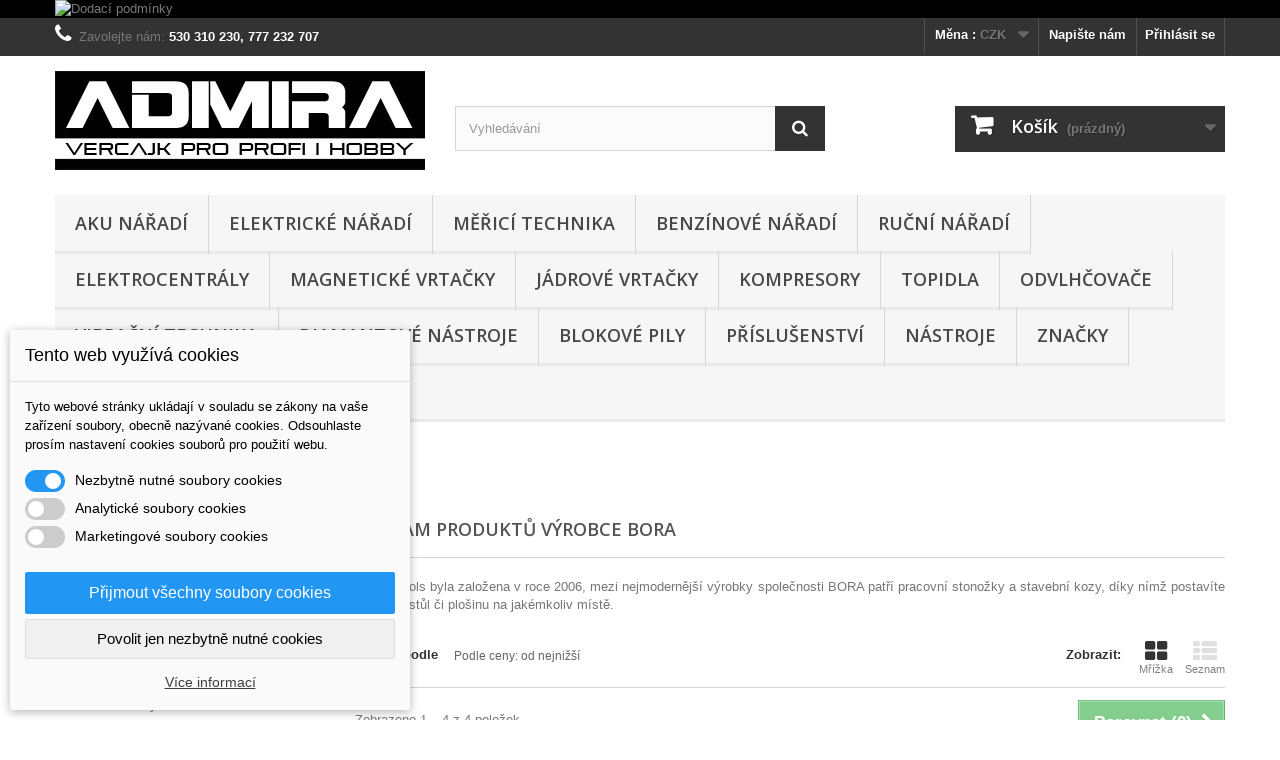

--- FILE ---
content_type: text/html; charset=utf-8
request_url: https://www.admira-naradi.cz/50_bora
body_size: 45963
content:
<!DOCTYPE HTML> <!--[if lt IE 7]><html class="no-js lt-ie9 lt-ie8 lt-ie7" lang="cs-cz"><![endif]--> <!--[if IE 7]><html class="no-js lt-ie9 lt-ie8 ie7" lang="cs-cz"><![endif]--> <!--[if IE 8]><html class="no-js lt-ie9 ie8" lang="cs-cz"><![endif]--> <!--[if gt IE 8]><html class="no-js ie9" lang="cs-cz"><![endif]--><html lang="cs-cz"><head><meta charset="utf-8" /><title>BORA - ADMIRA CZ s.r.o.</title><meta name="generator" content="PrestaShop" /><meta name="robots" content="index,follow" /><meta name="viewport" content="width=device-width, minimum-scale=0.25, maximum-scale=1.6, initial-scale=1.0" /><meta name="apple-mobile-web-app-capable" content="yes" /><link rel="icon" type="image/vnd.microsoft.icon" href="/img/favicon.ico?1739978692" /><link rel="shortcut icon" type="image/x-icon" href="/img/favicon.ico?1739978692" /><link rel="stylesheet" href="https://www.admira-naradi.cz/themes/default-bootstrap/cache/v_402_80cac0edd09ef749c4cd553188634d62_all.css" type="text/css" media="all" />   <link rel="stylesheet" href="/modules/packetery/views/css/packetery.css?v=2.0.10" /><link rel="stylesheet" href="//fonts.googleapis.com/css?family=Open+Sans:300,600&amp;subset=latin,latin-ext" type="text/css" media="all" /> <!--[if IE 8]> 
<script src="https://oss.maxcdn.com/libs/html5shiv/3.7.0/html5shiv.js"></script> 
<script src="https://oss.maxcdn.com/libs/respond.js/1.3.0/respond.min.js"></script> <![endif]--></head><body id="manufacturer" class="manufacturer manufacturer-50 manufacturer-bora show-left-column hide-right-column lang_cs"><div id="page"><div class="header-container"> <header id="header"><div class="banner"><div class="container"><div class="row"> <a href="https://www.admira-naradi.cz/content/1-dodani" title="Dodac&iacute; podm&iacute;nky"> <img class="img-responsive" src="https://www.admira-naradi.cz/modules/blockbanner/img/895a2e1124f34649574ed5874bb8c9be.jpg" alt="Dodac&iacute; podm&iacute;nky" title="Dodac&iacute; podm&iacute;nky" width="1170" height="65" /> </a></div></div></div><div class="nav"><div class="container"><div class="row"> <nav><div class="header_user_info"> <a class="login" href="https://www.admira-naradi.cz/muj-ucet" rel="nofollow" title="Přihlášení k vašemu zákaznickému účtu"> Přihlásit se </a></div><div id="contact-link" > <a href="https://www.admira-naradi.cz/napiste-nam" title="Napište nám">Napište nám</a></div> <span class="shop-phone"> <i class="icon-phone"></i>Zavolejte nám: <strong>530 310 230, 777 232 707</strong> </span><div id="currencies-block-top"><form id="setCurrency" action="/50_bora" method="post"><div class="current"> <input type="hidden" name="id_currency" id="id_currency" value=""/> <input type="hidden" name="SubmitCurrency" value="" /> <span class="cur-label">Měna :</span> <strong>CZK</strong></div><ul id="first-currencies" class="currencies_ul toogle_content"><li class="selected"> <a href="javascript:setCurrency(1);" rel="nofollow" title="Česk&aacute; koruna (CZK)"> Česk&aacute; koruna (CZK) </a></li><li > <a href="javascript:setCurrency(2);" rel="nofollow" title="Euro (EUR)"> Euro (EUR) </a></li></ul></form></div></nav></div></div></div><div><div class="container"><div class="row"><div id="header_logo"> <a href="https://www.admira-naradi.cz/" title="ADMIRA CZ s.r.o."> <img class="logo img-responsive" src="https://www.admira-naradi.cz/img/zserver-demo-logo-1482869760.jpg" alt="ADMIRA CZ s.r.o." width="370" height="99"/> </a></div><div id="search_block_top" class="col-sm-4 clearfix"><form id="searchbox" method="get" action="//www.admira-naradi.cz/vyhledavani" > <input type="hidden" name="controller" value="search" /> <input type="hidden" name="orderby" value="position" /> <input type="hidden" name="orderway" value="desc" /> <input class="search_query form-control" type="text" id="search_query_top" name="search_query" placeholder="Vyhledávání" value="" /> <button type="submit" name="submit_search" class="btn btn-default button-search"> <span>Vyhledávání</span> </button></form></div><div class="col-sm-4 clearfix"><div class="shopping_cart"> <a href="https://www.admira-naradi.cz/rychla-objednavka" title="Zobrazit můj nákupní košík" rel="nofollow"> <b>Košík</b> <span class="ajax_cart_quantity unvisible">0</span> <span class="ajax_cart_product_txt unvisible">x</span> <span class="ajax_cart_product_txt_s unvisible">Produkty</span> <span class="ajax_cart_total unvisible"> </span> <span class="ajax_cart_no_product">(prázdný)</span> </a><div class="cart_block block exclusive"><div class="block_content"><div class="cart_block_list"><p class="cart_block_no_products"> Žádné produkty</p><div class="cart-prices"><div class="cart-prices-line first-line"> <span class="price cart_block_shipping_cost ajax_cart_shipping_cost unvisible"> Bude determinováno </span> <span class="unvisible"> Doručení </span></div><div class="cart-prices-line last-line"> <span class="price cart_block_total ajax_block_cart_total">0 Kč</span> <span>Celkem</span></div></div><p class="cart-buttons"> <a id="button_order_cart" class="btn btn-default button button-small" href="https://www.admira-naradi.cz/rychla-objednavka" title="K pokladně" rel="nofollow"> <span> K pokladně<i class="icon-chevron-right right"></i> </span> </a></p></div></div></div></div></div><div id="layer_cart"><div class="clearfix"><div class="layer_cart_product col-xs-12 col-md-6"> <span class="cross" title="Zavřít okno"></span> <span class="title"> <i class="icon-check"></i>Produkt byl úspěšně přidán do nákupního košíku </span><div class="product-image-container layer_cart_img"></div><div class="layer_cart_product_info"> <span id="layer_cart_product_title" class="product-name"></span> <span id="layer_cart_product_attributes"></span><div> <strong class="dark">Počet</strong> <span id="layer_cart_product_quantity"></span></div><div> <strong class="dark">Celkem</strong> <span id="layer_cart_product_price"></span></div></div></div><div class="layer_cart_cart col-xs-12 col-md-6"> <span class="title"> <span class="ajax_cart_product_txt_s unvisible"> <span class="ajax_cart_quantity">0</span> ks zboží. </span> <span class="ajax_cart_product_txt "> 1 produkt v košíku. </span> </span><div class="layer_cart_row"> <strong class="dark"> Celkem za produkty: </strong> <span class="ajax_block_products_total"> </span></div><div class="layer_cart_row"> <strong class="dark unvisible"> Celkem za doručení:&nbsp; </strong> <span class="ajax_cart_shipping_cost unvisible"> Bude determinováno </span></div><div class="layer_cart_row"> <strong class="dark"> Celkem </strong> <span class="ajax_block_cart_total"> </span></div><div class="button-container"> <span class="continue btn btn-default button exclusive-medium" title="Pokračovat v nákupu"> <span> <i class="icon-chevron-left left"></i>Pokračovat v nákupu </span> </span> <a class="btn btn-default button button-medium" href="https://www.admira-naradi.cz/rychla-objednavka" title="Objednat" rel="nofollow"> <span> Objednat<i class="icon-chevron-right right"></i> </span> </a></div></div></div><div class="crossseling"></div></div><div class="layer_cart_overlay"></div><div id="block_top_menu" class="sf-contener clearfix col-lg-12"><div class="cat-title">Nabídka</div><ul class="sf-menu clearfix menu-content"><li><a href="https://www.admira-naradi.cz/206-aku-naradi" title="Aku n&aacute;řad&iacute;">Aku n&aacute;řad&iacute;</a></li><li><a href="https://www.admira-naradi.cz/12-elektricke-naradi" title="Elektrick&eacute; n&aacute;řad&iacute;">Elektrick&eacute; n&aacute;řad&iacute;</a></li><li><a href="https://www.admira-naradi.cz/273-merici-technika" title="Měřic&iacute; technika">Měřic&iacute; technika</a></li><li><a href="https://www.admira-naradi.cz/481-benzinove-naradi" title="Benz&iacute;nov&eacute; n&aacute;řad&iacute;">Benz&iacute;nov&eacute; n&aacute;řad&iacute;</a></li><li><a href="https://www.admira-naradi.cz/13-rucni-naradi" title="Ručn&iacute; n&aacute;řad&iacute;">Ručn&iacute; n&aacute;řad&iacute;</a></li><li><a href="https://www.admira-naradi.cz/135-elektrocentraly" title="Elektrocentr&aacute;ly">Elektrocentr&aacute;ly</a></li><li><a href="https://www.admira-naradi.cz/383-vrtacky-magneticke" title="Magnetick&eacute; vrtačky">Magnetick&eacute; vrtačky</a></li><li><a href="https://www.admira-naradi.cz/309-vrtacky-jadrove" title="J&aacute;drov&eacute; vrtačky">J&aacute;drov&eacute; vrtačky</a></li><li><a href="https://www.admira-naradi.cz/675-vzduchove-naradi" title="Kompresory">Kompresory</a></li><li><a href="https://www.admira-naradi.cz/144-topidla" title="Topidla">Topidla</a></li><li><a href="https://www.admira-naradi.cz/145-odvlhcovace" title="Odvlhčovače">Odvlhčovače</a></li><li><a href="https://www.admira-naradi.cz/2079-vibracni-technika" title="Vibračn&iacute; technika">Vibračn&iacute; technika</a></li><li><a href="https://www.admira-naradi.cz/543-diamantove-nastroje" title="Diamantov&eacute; n&aacute;stroje">Diamantov&eacute; n&aacute;stroje</a></li><li><a href="https://www.admira-naradi.cz/2442-blokove-pily" title="Blokové pily">Blokové pily</a></li><li><a href="https://www.admira-naradi.cz/682-prislusenstvi" title="Př&iacute;slu&scaron;enstv&iacute;">Př&iacute;slu&scaron;enstv&iacute;</a></li><li><a href="https://www.admira-naradi.cz/523-nastroje" title="N&aacute;stroje">N&aacute;stroje</a></li><li><a href="/vyrobci" title="značky">značky</a></li><li><a href="/content/2-servis-admira" title="servis">servis</a></li><li><a href="http://www.admiracz.com/" title="Půjčovna Brno">Půjčovna Brno</a></li></ul></div></div></div></div> </header></div><div class="columns-container"><div id="columns" class="container"><div class="breadcrumb clearfix"> <a class="home" href="https://www.admira-naradi.cz/" title="Zpět na hlavn&iacute; str&aacute;nku"><i class="icon-home"></i></a> <span class="navigation-pipe">&gt;</span> BORA</div><div id="slider_row" class="row"></div><div class="row"><div id="left_column" class="column col-xs-12 col-sm-3"><div id="categories_block_left" class="block"><h2 class="title_block"> Kategorie</h2><div class="block_content"><ul class="tree "><li > <a href="https://www.admira-naradi.cz/2791-vyprodej-ryobi" title="Kvalitní hobby nářadí za atraktivní cenu. Tříletá záruka po registraci stroje. Nejlepší cena na trhu. POUZE MNOŽSTVÍ SKLADEM!"> Výprodej RYOBI </a></li><li > <a href="https://www.admira-naradi.cz/2792-vyprodej-aeg" title="Kvalitní nářadí pro řemeslníky za atraktivní cenu. Tříletá záruka po registraci stroje. Nejlepší cena na trhu. POUZE MNOŽSTVÍ SKLADEM!"> Výprodej AEG </a></li><li > <a href="https://www.admira-naradi.cz/206-aku-naradi" title="Akumulátorové nářadí nabízíme ve všech myslitelných kombinacích napříč světovými výrobci nářadí. V sortimentu akumulátorového nářadí v Admiře můžete pořídit prakticky cokoliv co je na trhu k dispozici a to v mnoha kombinacích, ať už jde o vybavení, typ nářadí, nebo voltáž nářadí. Nabízíme miniaturní, ale naprosto funkční aku nážadí již od 3,6V, přes oblíbené kompaktní nářadí v 10,8, resp. 12V, přes nejrozšířenější rodiny 18V nářadí značek AEG, Bosch, Makita, Milwaukee, Ryobi... Až po ultimátní 40V program od Makity. Specialitou je zdvojený program od Makity 2 x 18V v jednou stroji, nebo 2 x 40V akumulátor v jednom stroji, pro větší výkon a zachování kompatibility se stávajícími typy akumulátorů. V e-shopu nářadí Admira najdete i takové speciality jako jsou aku kompresory, buď malé vhodné např. pro pneumatiky automobilů třeba DMP180 Z od Makity , nebo i se vzdušníkem! Např bezuhlíkový aku kompresor se vzdušníkem 8l AEG BK 18-38BL který disponuje tlakem přes 8bar, nebo kompaktnější&nbsp; RYOBI R18AC-0 s nádobou 3,8l . Nabízíme populární stavební rádia od malých a kompaktních, až po ultimátní a reprezentativní M18RC od značky Milwaukee , které obsahuje i otvírák a nabíječku! Aku šroubováky, aku mafly, aku pistole na tmel, akumulátorové řetězové pily, akumulátorová kladiva, na co si vzpomenete a u značek které nabízíme i s prodlouženou zárukou tři roky po registraci jako bonus!"> Aku nářadí </a><ul><li > <a href="https://www.admira-naradi.cz/232-aku-brusky" title=""> Aku brusky </a><ul><li > <a href="https://www.admira-naradi.cz/790-li-ion-10812v" title=""> Li-ion 10,8/12V </a></li><li > <a href="https://www.admira-naradi.cz/251-li-ion-144v" title=""> Li-ion 14,4V </a></li><li > <a href="https://www.admira-naradi.cz/233-li-ion-18v" title=""> Li-ion 18V </a></li><li > <a href="https://www.admira-naradi.cz/1865-li-ion-28v" title=""> Li-ion 28V </a></li><li > <a href="https://www.admira-naradi.cz/776-li-ion-2x18v" title=""> Li-ion 2x18V </a></li><li > <a href="https://www.admira-naradi.cz/1898-li-ion-40v" title=""> Li-ion 40V </a></li><li class="last"> <a href="https://www.admira-naradi.cz/2548-hikoki-multivolt" title=""> HIKOKI MULTIVOLT </a></li></ul></li><li > <a href="https://www.admira-naradi.cz/1799-aku-frezky" title=""> Aku frézky </a></li><li > <a href="https://www.admira-naradi.cz/1798-aku-hobliky" title=""> Aku hoblíky </a></li><li > <a href="https://www.admira-naradi.cz/2574-aku-horkovzdusne-pistole" title=""> Aku horkovzdušné pistole </a></li><li > <a href="https://www.admira-naradi.cz/1826-aku-hrebikovacky" title=""> Aku hřebíkovačky </a></li><li > <a href="https://www.admira-naradi.cz/218-aku-kladiva" title=""> Aku kladiva </a><ul><li > <a href="https://www.admira-naradi.cz/1132-li-ion-10812v" title=""> Li-ion 10,8/12V </a></li><li > <a href="https://www.admira-naradi.cz/257-li-ion-144v" title=""> Li-ion 14,4V </a></li><li > <a href="https://www.admira-naradi.cz/220-li-ion-18v" title=""> Li-ion 18V </a></li><li > <a href="https://www.admira-naradi.cz/219-li-ion-2x18v" title=""> Li-ion 2x18V </a></li><li > <a href="https://www.admira-naradi.cz/1866-li-ion-28v" title=""> Li-ion 28V </a></li><li > <a href="https://www.admira-naradi.cz/914-li-ion-36v" title=""> Li-ion 36V </a></li><li > <a href="https://www.admira-naradi.cz/1899-li-ion-40v" title=""> Li-ion 40V </a></li><li > <a href="https://www.admira-naradi.cz/2213-li-ion-2x40v" title=""> Li-ion 2x40V </a></li><li class="last"> <a href="https://www.admira-naradi.cz/2507-hikoki-multivolt" title=""> HiKOKI MultiVolt </a></li></ul></li><li > <a href="https://www.admira-naradi.cz/1821-aku-kompresory" title=""> Aku kompresory </a></li><li > <a href="https://www.admira-naradi.cz/1822-aku-lesticky" title=""> Aku leštičky </a><ul><li > <a href="https://www.admira-naradi.cz/1823-li-ion-10812v" title=""> Li-ion 10,8/12V </a></li><li > <a href="https://www.admira-naradi.cz/1824-li-ion-18v" title=""> Li-ion 18V </a></li><li class="last"> <a href="https://www.admira-naradi.cz/2281-li-ion-40v" title=""> Li-ion 40V </a></li></ul></li><li > <a href="https://www.admira-naradi.cz/1827-aku-multitool" title=""> Aku multitool </a></li><li > <a href="https://www.admira-naradi.cz/1813-aku-obleceni" title=""> Aku oblečení </a><ul><li > <a href="https://www.admira-naradi.cz/1814-li-ion-10812v" title=""> Li-ion 10,8/12V </a></li><li > <a href="https://www.admira-naradi.cz/1815-li-ion-144v" title=""> Li-ion 14,4V </a></li><li class="last"> <a href="https://www.admira-naradi.cz/1816-li-ion-18v" title=""> Li-ion 18V </a></li></ul></li><li > <a href="https://www.admira-naradi.cz/209-aku-pily" title=""> Aku pily </a><ul><li > <a href="https://www.admira-naradi.cz/1766-aku-pily-okruzni" title=""> Aku pily okružní </a><ul><li > <a href="https://www.admira-naradi.cz/1829-li-ion-10812v" title=""> Li-ion 10,8/12V </a></li><li > <a href="https://www.admira-naradi.cz/1830-li-ion-18v" title=""> Li-ion 18V </a></li><li > <a href="https://www.admira-naradi.cz/1867-li-ion-28v" title=""> Li-ion 28V </a></li><li > <a href="https://www.admira-naradi.cz/1831-li-ion-2x18v" title=""> Li-ion 2x18V </a></li><li class="last"> <a href="https://www.admira-naradi.cz/1905-li-ion-40v" title=""> Li-ion 40V </a></li></ul></li><li > <a href="https://www.admira-naradi.cz/1769-aku-pily-pasove" title=""> Aku pily pásové </a></li><li > <a href="https://www.admira-naradi.cz/1770-aku-pily-pokosove" title=""> Aku pily pokosové </a></li><li > <a href="https://www.admira-naradi.cz/1828-aku-pily-ponorne" title=""> Aku pily ponorné </a></li><li > <a href="https://www.admira-naradi.cz/1765-aku-pily-primocare" title=""> Aku pily přímočaré </a><ul><li > <a href="https://www.admira-naradi.cz/1832-li-ion-10812v" title=""> Li-ion 10,8/12V </a></li><li > <a href="https://www.admira-naradi.cz/1833-li-ion-18v" title=""> Li-ion 18V </a></li><li > <a href="https://www.admira-naradi.cz/1868-li-ion-28v" title=""> Li-ion 28V </a></li><li class="last"> <a href="https://www.admira-naradi.cz/2388-li-ion-40v" title=""> Li-ion 40V </a></li></ul></li><li > <a href="https://www.admira-naradi.cz/1907-aku-pily-rozbrusovaci" title=""> Aku pily rozbrušovací </a></li><li > <a href="https://www.admira-naradi.cz/1768-aku-pily-retezove" title=""> Aku pily řetězové </a></li><li class="last"> <a href="https://www.admira-naradi.cz/1767-aku-pily-savlove" title=""> Aku pily šavlové </a><ul><li > <a href="https://www.admira-naradi.cz/1834-li-ion-10812v" title=""> Li-ion 10,8/12V </a></li><li > <a href="https://www.admira-naradi.cz/1835-li-ion-18v" title=""> Li-ion 18V </a></li><li > <a href="https://www.admira-naradi.cz/1836-li-ion-2x18v" title=""> Li-ion 2x18V </a></li><li > <a href="https://www.admira-naradi.cz/1869-li-ion-28v" title=""> Li-ion 28V </a></li><li class="last"> <a href="https://www.admira-naradi.cz/1900-li-ion-40v" title=""> Li-ion 40V </a></li></ul></li></ul></li><li > <a href="https://www.admira-naradi.cz/1818-aku-pistole-vytlacovaci" title=""> Aku pistole vytlačovací </a><ul><li > <a href="https://www.admira-naradi.cz/1819-li-ion-10812v" title=""> Li-ion 10,8/12V </a></li><li class="last"> <a href="https://www.admira-naradi.cz/1820-li-ion-18v" title=""> Li-ion 18V </a></li></ul></li><li > <a href="https://www.admira-naradi.cz/235-aku-radia" title=""> Aku rádia </a></li><li > <a href="https://www.admira-naradi.cz/1825-aku-sponkovacky" title=""> Aku sponkovačky </a></li><li > <a href="https://www.admira-naradi.cz/223-aku-svitilny" title=""> Aku svítilny </a></li><li > <a href="https://www.admira-naradi.cz/207-aku-sroubovaky-vrtaci" title=""> Aku šroubováky vrtací </a><ul><li > <a href="https://www.admira-naradi.cz/742-li-ion-36v" title=""> Li-ion 3,6V </a></li><li > <a href="https://www.admira-naradi.cz/258-li-ion-72v" title=""> Li-ion 7,2V </a></li><li > <a href="https://www.admira-naradi.cz/1236-li-ion-10812v" title=""> Li-ion 10,8/12V </a></li><li > <a href="https://www.admira-naradi.cz/259-li-ion-144v" title=""> Li-ion 14,4V </a></li><li > <a href="https://www.admira-naradi.cz/214-li-ion-18v" title=""> Li-ion 18V </a></li><li > <a href="https://www.admira-naradi.cz/1773-li-ion-20v" title=""> Li-ion 20V </a></li><li class="last"> <a href="https://www.admira-naradi.cz/1901-li-ion-40v" title=""> Li-ion 40V </a></li></ul></li><li > <a href="https://www.admira-naradi.cz/211-aku-sroubovaky-priklepove" title=""> Aku šroubováky příklepové </a><ul><li > <a href="https://www.admira-naradi.cz/1273-li-ion-10812v" title=""> Li-ion 10,8/12V </a></li><li > <a href="https://www.admira-naradi.cz/230-li-ion-144v" title=""> Li-ion 14,4V </a></li><li > <a href="https://www.admira-naradi.cz/212-li-ion-18v" title=""> Li-ion 18V </a></li><li > <a href="https://www.admira-naradi.cz/1775-li-ion-20v" title=""> Li-ion 20V </a></li><li > <a href="https://www.admira-naradi.cz/1872-li-ion-28v" title=""> Li-ion 28V </a></li><li class="last"> <a href="https://www.admira-naradi.cz/1902-li-ion-40v" title=""> Li-ion 40V </a></li></ul></li><li > <a href="https://www.admira-naradi.cz/249-aku-sroubovaky-stavebni" title=""> Aku šroubováky stavební </a><ul><li > <a href="https://www.admira-naradi.cz/1871-li-ion-10812v" title=""> Li-ion 10,8/12V </a></li><li class="last"> <a href="https://www.admira-naradi.cz/250-li-ion-18v" title=""> Li-ion 18V </a></li></ul></li><li > <a href="https://www.admira-naradi.cz/245-aku-sroubovaky-specialni" title=""> Aku šroubováky speciální </a><ul><li > <a href="https://www.admira-naradi.cz/247-li-ion-144-v" title=""> Li-ion 14,4 V </a></li><li class="last"> <a href="https://www.admira-naradi.cz/256-li-ion-18-v" title=""> Li-ion 18 V </a></li></ul></li><li > <a href="https://www.admira-naradi.cz/236-aku-utahovaky-razove" title=""> Aku utahováky rázové </a><ul><li > <a href="https://www.admira-naradi.cz/237-li-ion-72v" title=""> Li-ion 7,2V </a></li><li > <a href="https://www.admira-naradi.cz/1093-li-ion-10812v" title=""> Li-ion 10,8/12V </a></li><li > <a href="https://www.admira-naradi.cz/239-li-ion-144v" title=""> Li-ion 14,4V </a></li><li > <a href="https://www.admira-naradi.cz/238-li-ion-18v" title=""> Li-ion 18V </a></li><li > <a href="https://www.admira-naradi.cz/1771-li-ion-20v" title=""> Li-ion 20V </a></li><li > <a href="https://www.admira-naradi.cz/672-li-ion-28v" title=""> Li-ion 28V </a></li><li > <a href="https://www.admira-naradi.cz/1903-li-ion-40v" title=""> Li-ion 40V </a></li><li > <a href="https://www.admira-naradi.cz/1772-li-ion-60v" title=""> Li-ion 60V </a></li><li class="last"> <a href="https://www.admira-naradi.cz/2506-hikoki-multivolt" title=""> HiKOKI MultiVolt </a></li></ul></li><li > <a href="https://www.admira-naradi.cz/1817-aku-ventilatory" title=""> Aku ventilátory </a></li><li > <a href="https://www.admira-naradi.cz/252-aku-vrtacky-uhlove" title=""> Aku vrtačky úhlové </a><ul><li > <a href="https://www.admira-naradi.cz/1210-li-ion-10812v" title=""> Li-ion 10,8/12V </a></li><li > <a href="https://www.admira-naradi.cz/254-li-ion-144v" title=""> Li-ion 14,4V </a></li><li > <a href="https://www.admira-naradi.cz/255-li-ion-18v" title=""> Li-ion 18V </a></li><li class="last"> <a href="https://www.admira-naradi.cz/1156-li-ion-2x18v" title=""> Li-ion 2x18V </a></li></ul></li><li > <a href="https://www.admira-naradi.cz/262-aku-vysavace" title=""> Aku vysavače </a><ul><li > <a href="https://www.admira-naradi.cz/267-li-ion-72v" title=""> Li-ion 7,2V </a></li><li > <a href="https://www.admira-naradi.cz/1227-li-ion-10812v" title=""> Li-ion 10,8/12V </a></li><li > <a href="https://www.admira-naradi.cz/263-li-ion-18v" title=""> Li-ion 18V </a></li><li > <a href="https://www.admira-naradi.cz/266-li-ion-2x18v" title=""> Li-ion 2x18V </a></li><li > <a href="https://www.admira-naradi.cz/1870-li-ion-28v" title=""> Li-ion 28V </a></li><li > <a href="https://www.admira-naradi.cz/2212-li-ion-40v" title=""> Li-ion 40V </a></li><li class="last"> <a href="https://www.admira-naradi.cz/2320-li-ion-2x40v" title=""> Li-ion 2x40V </a></li></ul></li><li > <a href="https://www.admira-naradi.cz/221-aku-zahradni-technika" title=""> Aku zahradní technika </a><ul><li > <a href="https://www.admira-naradi.cz/1776-aku-nuzky" title=""> Aku nůžky </a><ul><li > <a href="https://www.admira-naradi.cz/1783-li-ion-10812v" title=""> Li-ion 10,8/12V </a></li><li > <a href="https://www.admira-naradi.cz/1784-li-ion-18v" title=""> Li-ion 18V </a></li><li > <a href="https://www.admira-naradi.cz/1785-li-ion-2x18v" title=""> Li-ion 2x18V </a></li><li class="last"> <a href="https://www.admira-naradi.cz/2072-li-ion-16v" title=""> Li-ion 16V </a></li></ul></li><li > <a href="https://www.admira-naradi.cz/1777-aku-ofukovace" title=""> Aku ofukovače </a><ul><li > <a href="https://www.admira-naradi.cz/1917-li-ion-10812v" title=""> Li-ion 10,8/12V </a></li><li > <a href="https://www.admira-naradi.cz/1786-li-ion-18v" title=""> Li-ion 18V </a></li><li > <a href="https://www.admira-naradi.cz/1787-li-ion-2x18v" title=""> Li-ion 2x18V </a></li><li > <a href="https://www.admira-naradi.cz/1874-li-ion-36v" title=""> Li-ion 36V </a></li><li class="last"> <a href="https://www.admira-naradi.cz/2214-li-ion-40v" title=""> Li-ion 40V </a></li></ul></li><li > <a href="https://www.admira-naradi.cz/1779-aku-plotostrihy" title=""> Aku plotostřihy </a><ul><li > <a href="https://www.admira-naradi.cz/2216-li-ion-10812v" title=""> Li-ion 10,8/12V </a></li><li > <a href="https://www.admira-naradi.cz/1788-li-ion-18v" title=""> Li-ion 18V </a></li><li > <a href="https://www.admira-naradi.cz/1789-li-ion-2x18v" title=""> Li-ion 2x18V </a></li><li class="last"> <a href="https://www.admira-naradi.cz/2190-li-ion-40v" title=""> Li-ion 40V </a></li></ul></li><li > <a href="https://www.admira-naradi.cz/1780-aku-retezove-pily" title=""> Aku řetězové pily </a><ul><li > <a href="https://www.admira-naradi.cz/2332-li-ion-10812v" title=""> Li-ion 10,8/12V </a></li><li > <a href="https://www.admira-naradi.cz/2210-li-ion-16v" title=""> Li-ion 16V </a></li><li > <a href="https://www.admira-naradi.cz/1790-li-ion-18v" title=""> Li-ion 18V </a></li><li > <a href="https://www.admira-naradi.cz/1791-li-ion-2x18v" title=""> Li-ion 2x18V </a></li><li class="last"> <a href="https://www.admira-naradi.cz/2211-li-ion-40v" title=""> Li-ion 40V </a></li></ul></li><li > <a href="https://www.admira-naradi.cz/1781-aku-sekacky" title=""> Aku sekačky </a><ul><li > <a href="https://www.admira-naradi.cz/1792-li-ion-18v" title=""> Li-ion 18V </a></li><li > <a href="https://www.admira-naradi.cz/1793-li-ion-2x18v" title=""> Li-ion 2x18V </a></li><li > <a href="https://www.admira-naradi.cz/1794-li-ion-36v" title=""> Li-ion 36V </a></li><li class="last"> <a href="https://www.admira-naradi.cz/2290-li-ion-40v" title=""> Li-ion 40V </a></li></ul></li><li > <a href="https://www.admira-naradi.cz/1778-aku-vyzinace-krovinorezy" title=""> Aku vyžínače / křovinořezy </a><ul><li > <a href="https://www.admira-naradi.cz/1795-li-ion-10812v" title=""> Li-ion 10,8/12V </a></li><li > <a href="https://www.admira-naradi.cz/1796-li-ion-18v" title=""> Li-ion 18V </a></li><li > <a href="https://www.admira-naradi.cz/1797-li-ion-2x18v" title=""> Li-ion 2x18V </a></li><li > <a href="https://www.admira-naradi.cz/2126-li-ion-40v" title=""> Li-ion 40V </a></li><li class="last"> <a href="https://www.admira-naradi.cz/2127-li-ion-2x40v" title=""> Li-ion 2x40V </a></li></ul></li><li class="last"> <a href="https://www.admira-naradi.cz/1782-aku-zahrada-ostatni" title=""> Aku zahrada ostatní </a></li></ul></li><li > <a href="https://www.admira-naradi.cz/242-aku-sady-stroju" title=""> Aku sady strojů </a><ul><li > <a href="https://www.admira-naradi.cz/243-li-ion-10812v" title=""> Li-ion 10,8/12V </a></li><li > <a href="https://www.admira-naradi.cz/244-li-ion-18v" title=""> Li-ion 18V </a></li><li class="last"> <a href="https://www.admira-naradi.cz/1877-li-ion-28v" title=""> Li-ion 28V </a></li></ul></li><li > <a href="https://www.admira-naradi.cz/215-aku-ostatni" title=""> Aku ostatní </a><ul><li > <a href="https://www.admira-naradi.cz/786-li-ion-36v" title=""> Li-ion 3,6V </a></li><li > <a href="https://www.admira-naradi.cz/224-li-ion-10812v" title=""> Li-ion 10,8/12V </a></li><li > <a href="https://www.admira-naradi.cz/217-li-ion-144v" title=""> Li-ion 14,4V </a></li><li > <a href="https://www.admira-naradi.cz/216-li-ion-18v" title=""> Li-ion 18V </a></li><li > <a href="https://www.admira-naradi.cz/1226-li-ion-2x18v" title=""> Li-ion 2x18V </a></li><li > <a href="https://www.admira-naradi.cz/1878-li-ion-36v" title=""> Li-ion 36V </a></li><li > <a href="https://www.admira-naradi.cz/2215-li-ion-40v" title=""> Li-ion 40V </a></li><li class="last"> <a href="https://www.admira-naradi.cz/2321-li-ion-2x40v" title=""> Li-ion 2x40V </a></li></ul></li><li > <a href="https://www.admira-naradi.cz/2509-aku-lednicky" title=""> Aku ledničky </a></li><li class="last"> <a href="https://www.admira-naradi.cz/2598-aku-vrtacky-magneticke" title=""> Aku vrtačky magnetické </a></li></ul></li><li > <a href="https://www.admira-naradi.cz/12-elektricke-naradi" title="Elektrické nářadí pro všechny profese. Úhlové brusky, elektropneumatická kladiva pro demolice a stavební práce, lehčí kladiva pro sekání typicky pro instalatéry, elektrické vrtačky, malá kladiva s upínáním SDS-Plus pro elektrikáře. Stolní pily a pokosové pily, kapovací pily a mafly - kotoučové pily, nebo propracovanější ponorné pily které se dokážou zanořit i uprostřed desky, třeba když potřebujete vyřezat otvory a drážky, precizní šavlové pily s nimiž lze řezat nejrůznější materiály od dřeva, přes železo až po ytong a cihly. Nabízíme cenově dostupné hobby modely Makita MT, které však vycházejí z profesionálních řady Makita, nebo Procraft, který se profiluje jako hobby nářadí pro náročné uživatele, případně velmi populární Ryobi. V profesionálním sektoru zaujme precizní a nekompromisní nářadí Eibenstock , AEG , Flex, Bosch, nebo Milwaukee. V e-shopu Admira nářadí najdete ten nejrozsáhlejší sortiment elektrického nářadí včetně příslušenství. Zajistíme pro Vaše nářadí záruční i pozáruční servis, stejně tak jako originální náhradní díly. Jako bonus získáte prodlouženou záruku 3 roky po registraci stroje."> Elektrické nářadí </a><ul><li > <a href="https://www.admira-naradi.cz/295-brusky" title=""> Brusky </a><ul><li > <a href="https://www.admira-naradi.cz/296-brusky-na-beton-a-kamen" title=""> Brusky na beton a kámen </a></li><li > <a href="https://www.admira-naradi.cz/327-brusky-dvoukotoucove" title=""> Brusky dvoukotoučové </a></li><li > <a href="https://www.admira-naradi.cz/332-brusky-excentricke" title=""> Brusky excentrické </a></li><li > <a href="https://www.admira-naradi.cz/356-bruska-kartacova" title=""> Bruska kartáčová </a></li><li > <a href="https://www.admira-naradi.cz/396-brusky-pasove" title=""> Brusky pásové </a></li><li > <a href="https://www.admira-naradi.cz/420-brusky-prime" title=""> Brusky přímé </a></li><li > <a href="https://www.admira-naradi.cz/432-brusky-uhlove" title=""> Brusky úhlové </a><ul><li > <a href="https://www.admira-naradi.cz/452-prumer-115-mm" title=""> Průměr 115 mm </a></li><li > <a href="https://www.admira-naradi.cz/433-prumer-125-mm" title=""> Průměr 125 mm </a></li><li > <a href="https://www.admira-naradi.cz/453-prumer-150-mm" title=""> Průměr 150 mm </a></li><li > <a href="https://www.admira-naradi.cz/454-prumer-180-mm" title=""> Průměr 180 mm </a></li><li > <a href="https://www.admira-naradi.cz/455-prumer-230-mm" title=""> Průměr 230 mm </a></li><li class="last"> <a href="https://www.admira-naradi.cz/2531-prumer-125mm-s-regulaci" title=""> Průměr 125mm s regulací </a></li></ul></li><li > <a href="https://www.admira-naradi.cz/458-brusky-vibracni" title=""> Brusky vibrační </a></li><li > <a href="https://www.admira-naradi.cz/1092-brusky-na-sadrokarton" title=""> Brusky na sádrokarton </a></li><li > <a href="https://www.admira-naradi.cz/1506-brusky-a-hladicky-na-omitky" title=""> Brusky a hladičky na omítky </a></li><li class="last"> <a href="https://www.admira-naradi.cz/2073-ostricky" title=""> Ostřičky </a></li></ul></li><li > <a href="https://www.admira-naradi.cz/426-dlabacky" title=""> Dlabačky </a></li><li > <a href="https://www.admira-naradi.cz/280-dmychadla" title=""> Dmychadla </a></li><li > <a href="https://www.admira-naradi.cz/320-drazkovacky" title=""> Drážkovačky </a></li><li > <a href="https://www.admira-naradi.cz/490-drtice-vetvi" title=""> Drtiče větví </a></li><li > <a href="https://www.admira-naradi.cz/354-frezky" title=""> Frézky </a></li><li > <a href="https://www.admira-naradi.cz/346-hobliky" title=""> Hoblíky </a></li><li > <a href="https://www.admira-naradi.cz/347-horkovzdusne-pistole" title=""> Horkovzdušné pistole </a></li><li > <a href="https://www.admira-naradi.cz/285-kladiva" title=""> Kladiva </a><ul><li > <a href="https://www.admira-naradi.cz/286-kladiva-sekaci-a-bouraci" title=""> Kladiva sekací a bourací </a><ul><li > <a href="https://www.admira-naradi.cz/377-sds-plus" title=""> SDS-Plus </a></li><li > <a href="https://www.admira-naradi.cz/289-sds-max" title=""> SDS-max </a></li><li > <a href="https://www.admira-naradi.cz/916-sestihran-17-mm" title=""> Šestihran 17 mm </a></li><li > <a href="https://www.admira-naradi.cz/287-sestihran-28-mm" title=""> Šestihran 28 mm </a></li><li class="last"> <a href="https://www.admira-naradi.cz/288-sestihran-30-mm" title=""> Šestihran 30 mm </a></li></ul></li><li > <a href="https://www.admira-naradi.cz/359-kladiva-kombinovana" title=""> Kladiva kombinovaná </a><ul><li > <a href="https://www.admira-naradi.cz/360-sds-max" title=""> SDS-max </a></li><li class="last"> <a href="https://www.admira-naradi.cz/361-sds-plus" title=""> SDS-Plus </a></li></ul></li><li class="last"> <a href="https://www.admira-naradi.cz/459-kladiva-vrtaci" title=""> Kladiva vrtací </a></li></ul></li><li > <a href="https://www.admira-naradi.cz/294-lesticky" title=""> Leštičky </a></li><li > <a href="https://www.admira-naradi.cz/385-michadla" title=""> Míchadla </a></li><li > <a href="https://www.admira-naradi.cz/386-multitool" title=""> MultiTool </a></li><li > <a href="https://www.admira-naradi.cz/390-nuzky-na-plech-a-prostrihovace" title=""> Nůžky na plech a prostřihovače </a></li><li > <a href="https://www.admira-naradi.cz/399-pilniky" title=""> Pilníky </a></li><li > <a href="https://www.admira-naradi.cz/397-pily" title=""> Pily </a><ul><li > <a href="https://www.admira-naradi.cz/398-pily-pasove" title=""> Pily pásové </a></li><li > <a href="https://www.admira-naradi.cz/401-pily-ocasky" title=""> Pily ocasky </a></li><li > <a href="https://www.admira-naradi.cz/414-pily-pokosove" title=""> Pily pokosové </a></li><li > <a href="https://www.admira-naradi.cz/415-pily-ponorne" title=""> Pily ponorné </a></li><li > <a href="https://www.admira-naradi.cz/421-pily-primocare" title=""> Pily přímočaré </a></li><li > <a href="https://www.admira-naradi.cz/423-pily-okruzni" title=""> Pily okružní </a></li><li > <a href="https://www.admira-naradi.cz/424-pily-na-kov" title=""> Pily na kov </a></li><li > <a href="https://www.admira-naradi.cz/447-pily-stolni" title=""> Pily stolní </a></li><li > <a href="https://www.admira-naradi.cz/1090-pily-aligator" title=""> Pily aligátor </a></li><li class="last"> <a href="https://www.admira-naradi.cz/1091-pily-rozbrusovaci" title=""> Pily rozbrušovací </a></li></ul></li><li > <a href="https://www.admira-naradi.cz/329-plotostrihy" title=""> Plotostřihy </a></li><li > <a href="https://www.admira-naradi.cz/2074-polyfuzni-svarecky" title=""> Polyfuzní svářečky </a></li><li > <a href="https://www.admira-naradi.cz/355-ponorna-cerpadla" title=""> Ponorná čerpadla </a></li><li > <a href="https://www.admira-naradi.cz/279-rozbrusovaci-pily" title=""> Rozbrušovací pily </a></li><li > <a href="https://www.admira-naradi.cz/277-retezove-pily" title=""> Řetězové pily </a><ul><li > <a href="https://www.admira-naradi.cz/278-benzinove-pily" title=""> Benzinové pily </a></li><li class="last"> <a href="https://www.admira-naradi.cz/328-elektricke-pily" title=""> Elektrické pily </a></li></ul></li><li > <a href="https://www.admira-naradi.cz/311-rezacky" title=""> Řezačky </a></li><li > <a href="https://www.admira-naradi.cz/489-sekacky" title=""> Sekačky </a><ul><li > <a href="https://www.admira-naradi.cz/666-sekacky-benzinove" title=""> Sekačky benzinové </a></li><li class="last"> <a href="https://www.admira-naradi.cz/667-sekacky-elektricke" title=""> Sekačky elektrické </a></li></ul></li><li > <a href="https://www.admira-naradi.cz/957-sponkovacky" title=""> Sponkovačky </a></li><li > <a href="https://www.admira-naradi.cz/331-sroubovaky" title=""> Šroubováky </a></li><li > <a href="https://www.admira-naradi.cz/470-tlakove-mycky" title=""> Tlakové myčky </a></li><li > <a href="https://www.admira-naradi.cz/422-utahovaky" title=""> Utahováky </a></li><li > <a href="https://www.admira-naradi.cz/491-vertikulatory" title=""> Vertikulátory </a></li><li > <a href="https://www.admira-naradi.cz/308-vrtacky" title=""> Vrtačky </a><ul><li > <a href="https://www.admira-naradi.cz/309-vrtacky-jadrove" title="Jádrové vrtačky jsou určeny pro vrtání větších průměrů otvorů do stěn z cihel, betonu, nebo armovaného betonu. U menších průměrů lze vrtat z ruky, u větších průměrů je třeba systémového stojanu. Na oba případy mám eodpověď a dokážeme nabídnout i profesionální kombinace obou typů. Jádrová vrtačka&nbsp; Eibenstock DBE 162 je perfektní kombinací jádrové vrtačky, kterou lze vrtat z ruky, jako ji i připevnit na precizní stojan pro větší průměry a větší přesnost a bezpečnost. Eibenstock z Německé výrobní linky je synonymem pro TOP 1 nářadí pro profesionální využití. Ke všem strojům zajišťujeme záruční i pozáruční servis, který však jistě nebudete dlouhá léta potřebovat. Jedná se o precizně vyrobené, jednoduché a praktické stroje co vydrží."> Vrtačky jádrové </a></li><li > <a href="https://www.admira-naradi.cz/383-vrtacky-magneticke" title="Magnetické vrtačky - profesionální a v nejlepší kvalitě. Především od renomovaných značek Karnasch (Německo) a Rotabroach (Velká Británie). Výkonné a spolehlivé, v případě Karnasch často s motory Eibenstock (Made in Germany), což jsou elektrické motory vyráběné skutečně v Německu a to v nejlepší kvalitě! magnetické vrtačky které prodáváme jsou to nejlepší co napříč trhem lze pořídit. Oblíbená magnetická vrtačka&nbsp; Rotabroach Element 40 se silným magnetem 8000N a motorem 1200W, s typickým upínáním Weldon 19mm - Doporučujeme! Magnetické vrtačky uvádíme na dotaz, nicméně obykle dodáváme druhý den po opbjednání. Rychle a spolehlivě."> Vrtačky magnetické </a></li><li > <a href="https://www.admira-naradi.cz/418-vrtacky-s-priklepem" title=""> Vrtačky s příklepem </a></li><li > <a href="https://www.admira-naradi.cz/456-vrtacky-uhlove" title=""> Vrtačky úhlové </a></li><li class="last"> <a href="https://www.admira-naradi.cz/460-vrtacky-bez-priklepu" title=""> Vrtačky bez příklepu </a></li></ul></li><li > <a href="https://www.admira-naradi.cz/457-vysavace" title=""> Vysavače </a></li><li > <a href="https://www.admira-naradi.cz/281-vyzinace" title=""> Vyžínače </a></li><li > <a href="https://www.admira-naradi.cz/362-vzduchove-naradi" title=""> Vzduchové nářadí </a><ul><li > <a href="https://www.admira-naradi.cz/363-kompresory" title=""> Kompresory </a></li><li > <a href="https://www.admira-naradi.cz/410-hrebikovacky" title=""> Hřebíkovačky </a><ul><li > <a href="https://www.admira-naradi.cz/411-standardni-tlak" title=""> Standardní tlak </a></li><li class="last"> <a href="https://www.admira-naradi.cz/412-vysoky-tlak" title=""> Vysoký tlak </a></li></ul></li><li class="last"> <a href="https://www.admira-naradi.cz/413-sponkovacky" title=""> Sponkovačky </a></li></ul></li><li > <a href="https://www.admira-naradi.cz/156-prislusenstvi" title=""> Příslušenství </a><ul><li > <a href="https://www.admira-naradi.cz/157-prislusenstvi-makita" title=""> Příslušenství Makita </a><ul><li > <a href="https://www.admira-naradi.cz/171-aku-stroje" title=""> Aku stroje </a></li><li > <a href="https://www.admira-naradi.cz/196-brusky" title=""> Brusky </a></li><li > <a href="https://www.admira-naradi.cz/316-dlabacky" title=""> Dlabačky </a></li><li > <a href="https://www.admira-naradi.cz/204-frezky" title=""> Frézky </a></li><li > <a href="https://www.admira-naradi.cz/160-hobliky" title=""> Hoblíky </a></li><li > <a href="https://www.admira-naradi.cz/438-horkovzdusne-pistole" title=""> Horkovzdušné pistole </a></li><li > <a href="https://www.admira-naradi.cz/198-jadrove-vrtacky" title=""> Jádrové vrtačky </a></li><li > <a href="https://www.admira-naradi.cz/165-kladiva-vrtacky" title=""> Kladiva / vrtačky </a></li><li > <a href="https://www.admira-naradi.cz/343-kufry-a-tasky" title=""> Kufry a tašky </a></li><li > <a href="https://www.admira-naradi.cz/192-laserova-technika" title=""> Laserová technika </a></li><li > <a href="https://www.admira-naradi.cz/293-lesticky" title=""> Leštičky </a></li><li > <a href="https://www.admira-naradi.cz/181-michadla" title=""> Míchadla </a></li><li > <a href="https://www.admira-naradi.cz/200-multitool" title=""> Multitool </a></li><li > <a href="https://www.admira-naradi.cz/451-ofukovace" title=""> Ofukovače </a></li><li > <a href="https://www.admira-naradi.cz/290-pilniky" title=""> Pilníky </a></li><li > <a href="https://www.admira-naradi.cz/178-pily" title=""> Pily </a></li><li > <a href="https://www.admira-naradi.cz/324-plotostrihy" title=""> Plotostřihy </a></li><li > <a href="https://www.admira-naradi.cz/379-prostrihovace-nuzky-na-plech" title=""> Prostřihovače/nůžky na plech </a></li><li > <a href="https://www.admira-naradi.cz/384-protahovacka" title=""> Protahovačka </a></li><li > <a href="https://www.admira-naradi.cz/334-rozbrusovaci-pily" title=""> Rozbrušovací pily </a></li><li > <a href="https://www.admira-naradi.cz/161-sroubovaky-utahovaky" title=""> Šroubováky/utahováky </a></li><li > <a href="https://www.admira-naradi.cz/336-tlakove-mycky" title=""> Tlakové myčky </a></li><li > <a href="https://www.admira-naradi.cz/269-ukladaci-systemy" title=""> Ukládací systémy </a></li><li > <a href="https://www.admira-naradi.cz/270-uhlove-brusky" title=""> Úhlové brusky </a></li><li > <a href="https://www.admira-naradi.cz/394-vaky-na-prach" title=""> Vaky na prach </a></li><li > <a href="https://www.admira-naradi.cz/158-vysavace" title=""> Vysavače </a></li><li > <a href="https://www.admira-naradi.cz/193-vzduchove-naradi" title=""> Vzduchové nářadí </a></li><li > <a href="https://www.admira-naradi.cz/709-pilky-pro-pily-ocasky" title=""> Pilky pro pily ocasky </a></li><li > <a href="https://www.admira-naradi.cz/1879-rucni-naradi" title=""> Ruční nářadí </a></li><li > <a href="https://www.admira-naradi.cz/2330-zahradni-technika" title=""> Zahradní technika </a></li><li > <a href="https://www.admira-naradi.cz/2377-rezani" title=""> Řezání </a></li><li > <a href="https://www.admira-naradi.cz/2386-ostatni-stroje" title=""> Ostatní stroje </a></li><li > <a href="https://www.admira-naradi.cz/2414-sekani" title=""> Sekání </a></li><li > <a href="https://www.admira-naradi.cz/2430-akumulatory-a-nabijecky" title=""> Akumulátory a nabíječky </a></li><li > <a href="https://www.admira-naradi.cz/2432-vrtani" title=""> Vrtání </a></li><li > <a href="https://www.admira-naradi.cz/2540-brouseni" title=""> Broušení </a></li><li > <a href="https://www.admira-naradi.cz/2590-ochranne-pomucky" title=""> Ochranné pomůcky </a></li><li class="last"> <a href="https://www.admira-naradi.cz/2790-hrebikovacky-sponkovacky" title=""> Hřebíkovačky/sponkovačky </a></li></ul></li><li > <a href="https://www.admira-naradi.cz/627-prislusenstvi-narex" title=""> Příslušenství Narex </a><ul><li > <a href="https://www.admira-naradi.cz/605-adaptery" title=""> Adaptéry </a></li><li > <a href="https://www.admira-naradi.cz/592-nastrcne-hlavice" title=""> Nástrčné hlavice </a></li><li > <a href="https://www.admira-naradi.cz/650-obaly" title=""> Obaly </a></li><li > <a href="https://www.admira-naradi.cz/617-pracovni-pomucky" title=""> Pracovní pomůcky </a></li><li > <a href="https://www.admira-naradi.cz/633-pro-listove-pily" title=""> Pro listové pily </a></li><li > <a href="https://www.admira-naradi.cz/590-pro-retezove-pily" title=""> Pro řetězové pily </a></li><li > <a href="https://www.admira-naradi.cz/629-pro-uhlove-brusky" title=""> Pro úhlové brusky </a></li><li > <a href="https://www.admira-naradi.cz/582-pro-vrtacky" title=""> Pro vrtačky </a></li><li > <a href="https://www.admira-naradi.cz/637-pro-vysavace" title=""> Pro vysavače </a></li><li > <a href="https://www.admira-naradi.cz/597-sady-vrtaku-a-bitu" title=""> Sady vrtáků a bitů </a></li><li class="last"> <a href="https://www.admira-naradi.cz/588-sklicidla" title=""> Sklíčidla </a></li></ul></li><li class="last"> <a href="https://www.admira-naradi.cz/1473-prislusenstvi-flex" title=""> Příslušenství Flex </a><ul><li > <a href="https://www.admira-naradi.cz/1474-pro-brouseni-sten-a-stropu" title=""> Pro broušení stěn a stropů </a></li><li > <a href="https://www.admira-naradi.cz/1497-pro-prumyslove-vysavace" title=""> Pro průmyslové vysavače </a></li><li > <a href="https://www.admira-naradi.cz/1502-pro-sanacni-brusky" title=""> Pro sanační brusky </a></li><li class="last"> <a href="https://www.admira-naradi.cz/1478-pro-uhlove-brusky" title=""> Pro úhlové brusky </a></li></ul></li></ul></li><li > <a href="https://www.admira-naradi.cz/477-nezarazeno" title=""> Nezařazeno </a><ul><li class="last"> <a href="https://www.admira-naradi.cz/478-makita" title=""> MAKITA </a></li></ul></li><li > <a href="https://www.admira-naradi.cz/2484-akumulatorove-stroje" title=""> Akumulátorové stroje </a><ul><li > <a href="https://www.admira-naradi.cz/2485-camping" title=""> Camping </a><ul><li > <a href="https://www.admira-naradi.cz/2486-termo-boxy" title=""> Termo boxy </a></li><li > <a href="https://www.admira-naradi.cz/2563-prehravace" title=""> Přehrávače </a></li><li class="last"> <a href="https://www.admira-naradi.cz/2775-svitilny" title=""> Svítilny </a></li></ul></li><li > <a href="https://www.admira-naradi.cz/2488-zahradni-technika" title=""> Zahradní technika </a><ul><li > <a href="https://www.admira-naradi.cz/2489-preprava-materialu" title=""> Přeprava materiálu </a></li><li > <a href="https://www.admira-naradi.cz/2490-nuzky-na-vinnou-revu" title=""> Nůžky na vinnou révu </a></li><li > <a href="https://www.admira-naradi.cz/2521-sekacky" title=""> Sekačky </a></li><li > <a href="https://www.admira-naradi.cz/2523-retezove-pily" title=""> Řetězové pily </a></li><li > <a href="https://www.admira-naradi.cz/2525-ofukovace" title=""> Ofukovače </a></li><li > <a href="https://www.admira-naradi.cz/2564-tlakove-mycky" title=""> Tlakové myčky </a></li><li > <a href="https://www.admira-naradi.cz/2566-krovinorezy-vyzinace" title=""> Křovinořezy/vyžínače </a></li><li > <a href="https://www.admira-naradi.cz/2601-vertikutatory" title=""> Vertikutátory </a></li><li class="last"> <a href="https://www.admira-naradi.cz/2784-freza-na-snih" title=""> Fréza na sníh </a></li></ul></li><li > <a href="https://www.admira-naradi.cz/2492-vysavani" title=""> Vysávání </a><ul><li class="last"> <a href="https://www.admira-naradi.cz/2493-tycove-vysavace" title=""> Tyčové vysavače </a></li></ul></li><li > <a href="https://www.admira-naradi.cz/2500-sroubovani" title=""> Šroubování </a><ul><li > <a href="https://www.admira-naradi.cz/2501-razove-sroubovaky" title=""> Rázové šroubováky </a></li><li > <a href="https://www.admira-naradi.cz/2503-razove-utahovaky" title=""> Rázové utahováky </a></li><li > <a href="https://www.admira-naradi.cz/2608-sroubovaky-se-zasobnikem" title=""> Šroubováky se zásobníkem </a></li><li > <a href="https://www.admira-naradi.cz/2796-priklepove-sroubovaky" title=""> Příklepové šroubováky </a></li><li class="last"> <a href="https://www.admira-naradi.cz/2798-vrtaci-sroubovaky" title=""> Vrtací šroubováky </a></li></ul></li><li > <a href="https://www.admira-naradi.cz/2510-ostatni-stroje" title=""> Ostatní stroje </a><ul><li > <a href="https://www.admira-naradi.cz/2511-svitilny" title=""> Svítilny </a></li><li class="last"> <a href="https://www.admira-naradi.cz/2534-ostatni-stroje" title=""> Ostatní stroje </a></li></ul></li><li > <a href="https://www.admira-naradi.cz/2513-lxt-18v" title=""> LXT 18V </a><ul><li class="last"> <a href="https://www.admira-naradi.cz/2514-sady-stroju" title=""> Sady strojů </a></li></ul></li><li > <a href="https://www.admira-naradi.cz/2535-brouseni" title=""> Broušení </a><ul><li > <a href="https://www.admira-naradi.cz/2536-excentricke-brusky" title=""> Excentrické brusky </a></li><li > <a href="https://www.admira-naradi.cz/2545-uhlove-brusky" title=""> Úhlové brusky </a></li><li > <a href="https://www.admira-naradi.cz/2560-vibracni-brusky" title=""> Vibrační brusky </a></li><li > <a href="https://www.admira-naradi.cz/2583-pasove-brusky" title=""> Pásové brusky </a></li><li class="last"> <a href="https://www.admira-naradi.cz/2788-prime-brusky" title=""> Přímé brusky </a></li></ul></li><li > <a href="https://www.admira-naradi.cz/2543-sekani" title=""> Sekání </a><ul><li class="last"> <a href="https://www.admira-naradi.cz/2544-sestihran-28-mm" title=""> šestihran 28 mm </a></li></ul></li><li > <a href="https://www.admira-naradi.cz/2554-frezovani" title=""> Frézování </a><ul><li class="last"> <a href="https://www.admira-naradi.cz/2555-jednorucni-frezky" title=""> Jednoruční frézky </a></li></ul></li><li > <a href="https://www.admira-naradi.cz/2556-rezani" title=""> Řezání </a><ul><li class="last"> <a href="https://www.admira-naradi.cz/2557-pily" title=""> Pily </a></li></ul></li><li > <a href="https://www.admira-naradi.cz/2572-strihani" title=""> Stříhání </a><ul><li class="last"> <a href="https://www.admira-naradi.cz/2573-ostatni" title=""> Ostatní </a></li></ul></li><li > <a href="https://www.admira-naradi.cz/2624-lasery" title=""> Lasery </a><ul><li class="last"> <a href="https://www.admira-naradi.cz/2625-rotacni-lasery" title=""> Rotační lasery </a></li></ul></li><li class="last"> <a href="https://www.admira-naradi.cz/2786-horkovzdusne-pistole" title=""> Horkovzdušné pistole </a><ul><li class="last"> <a href="https://www.admira-naradi.cz/2787-xgt-40v" title=""> XGT 40V </a></li></ul></li></ul></li><li > <a href="https://www.admira-naradi.cz/2495-rezani" title=""> Řezání </a><ul><li class="last"> <a href="https://www.admira-naradi.cz/2496-pily" title=""> Pily </a><ul><li class="last"> <a href="https://www.admira-naradi.cz/2497-pokosove-pily" title=""> Pokosové pily </a></li></ul></li></ul></li><li > <a href="https://www.admira-naradi.cz/2568-vrtani" title=""> Vrtání </a><ul><li > <a href="https://www.admira-naradi.cz/2569-vrtaci-sroubovaky" title=""> Vrtací šroubováky </a><ul><li class="last"> <a href="https://www.admira-naradi.cz/2570-elektricke" title=""> Elektrické </a></li></ul></li><li class="last"> <a href="https://www.admira-naradi.cz/2593-priklepove-vrtani" title=""> Příklepové vrtání </a><ul><li class="last"> <a href="https://www.admira-naradi.cz/2594-kladiva" title=""> Kladiva </a></li></ul></li></ul></li><li class="last"> <a href="https://www.admira-naradi.cz/2578-hrebikovani-sponkovani" title=""> Hřebíkování/sponkování </a><ul><li class="last"> <a href="https://www.admira-naradi.cz/2579-lxt-18v" title=""> LXT 18V </a></li></ul></li></ul></li><li > <a href="https://www.admira-naradi.cz/481-benzinove-naradi" title="Typicky benzínové pily , benzínové křovinořezy , sekačky na trávu . V nabídce máme stroje s výkonnými dvoutaktními i ekoligickými čtyřtaktními motory pro profesionály i náročný hobby sektor. Benzínové sekačky na trávu nabízíme v celé řadě provedení. Benzínové sekačky s pojezdem i sekačky bez pojezdu, sekačky s integrovaným sběrem trávy, nebo dokonce v kombinaci s mulčovací sekačkou ."> Benzínové nářadí </a><ul><li > <a href="https://www.admira-naradi.cz/482-benzinove-retezove-pily" title=""> Benzínové řetězové pily </a></li><li > <a href="https://www.admira-naradi.cz/484-benzinove-krovinorezy" title=""> Benzínové křovinořezy </a></li><li > <a href="https://www.admira-naradi.cz/485-pudni-vrtaky" title=""> Půdní vrtáky </a></li><li > <a href="https://www.admira-naradi.cz/488-benzinove-sekacky" title=""> Benzínové sekačky </a></li><li > <a href="https://www.admira-naradi.cz/2079-vibracni-technika" title="Vibrační desky, vibrační pěchy, vibrační lišty, vibrační válce. To je briitská značka Altrad Belle. A nejen to. Altrad Belle vyrábí i ponorné vibrátory a to všechno v precizní ostrovní kvalitě můžete pořídit v Admiře. Za trochu více peněz získáte to nejlepší a nejpreciznější na trhu. Osazeno těmi nejlepšími komponenty na světě. Například&nbsp; ALTRAD BELLE RTX 68 je nejoblíbenější vibrační pěch z rodiny Altrad Belle. Disponuje hutnící silou 16kN při hmotnosti pouhých 70kg. Vybaven originálním motorem Honda a patkou 280 x 355mm. Je výkonný a intuitivní - DOPORUČUJEME."> Vibrační technika </a><ul><li > <a href="https://www.admira-naradi.cz/2081-vibracni-desky" title=""> Vibrační desky </a></li><li > <a href="https://www.admira-naradi.cz/2082-vibracni-listy" title=""> Vibrační lišty </a></li><li > <a href="https://www.admira-naradi.cz/2083-vibracni-valce" title=""> Vibrační válce </a></li><li class="last"> <a href="https://www.admira-naradi.cz/2084-ponorne-vibratory" title=""> Ponorné vibrátory </a></li></ul></li><li class="last"> <a href="https://www.admira-naradi.cz/2381-benzinove-kultivatory" title=""> Benzínové kultivátory </a></li></ul></li><li > <a href="https://www.admira-naradi.cz/675-kompresory" title="Především kompresory od značek Abac, ale rovněž Makita, nebo Stanley s bohatým příslušenstvím , ať už se jedná o hadice ke kompresorům , pistole ke kompresorům , sponkovačky , hřebíkovačky a další. V nabídce například odhlučněný kompresor&nbsp; Super Silent Line OS7P-0,55-6RM od ABACu s desetiletou zárukou na nádobu. Profesionální kompresory značky Abac, hobby kompresory Abac a Stanley. Kompresory Makita . Speciální kompresory Abas dentální a medicální, kompaktní kompresory a kufříkové kopresory a to i kufříkové kompresory se vzdušníkem. Např. oblíbený ABAC Suitcase SU-1,1-6PM .-"> Kompresory </a><ul><li > <a href="https://www.admira-naradi.cz/676-kompresory" title=""> Kompresory </a><ul><li > <a href="https://www.admira-naradi.cz/1927-hobby-kompresory" title=""> Hobby kompresory </a></li><li class="last"> <a href="https://www.admira-naradi.cz/1926-profi-kompresory" title=""> Profi kompresory </a></li></ul></li><li > <a href="https://www.admira-naradi.cz/1015-naradi-ke-kompresorum" title=""> Nářadí ke kompresorům </a><ul><li > <a href="https://www.admira-naradi.cz/680-hrebikovacky" title=""> Hřebíkovačky </a></li><li > <a href="https://www.admira-naradi.cz/1018-nytovacky" title=""> Nýtovačky </a></li><li > <a href="https://www.admira-naradi.cz/123-pistole-ke-kompresorum" title=""> Pistole ke kompresorům </a></li><li > <a href="https://www.admira-naradi.cz/681-sponkovacky" title=""> Sponkovačky </a></li><li class="last"> <a href="https://www.admira-naradi.cz/1016-utahovaky" title=""> Utahováky </a></li></ul></li><li class="last"> <a href="https://www.admira-naradi.cz/121-prislusenstvi-ke-kompresorum" title=""> Příslušenství ke kompresorům </a><ul><li > <a href="https://www.admira-naradi.cz/122-hadice-ke-kompresorum" title=""> Hadice ke kompresorům </a></li><li class="last"> <a href="https://www.admira-naradi.cz/124-ostatni-ke-kompresorum" title=""> Ostatní ke kompresorům </a></li></ul></li></ul></li><li > <a href="https://www.admira-naradi.cz/273-merici-technika" title="Profesionální měřící technika pro stavebnictví. Dálkoměry, neboli měřiče vzdáleností, křížové lasery pro horizontální a vernitkální osu, multiliniové lasery, rotační lasery, nivelační přístroje, digitální úhloměry, digitální vodováhy, přijímače signálu, stativy, brýle a další příslušenství k digitální laserové technice a optickým přístrojům. Digitální měřící techniku nabízíme především od značky Nivel System, což je profesionální značka za dostupnou cenu. Od Nivel System umíme nabídnout například precizní dálkoměr HDM-120BC s reálným obrazem prostoru na obrazovce přístroje . Značka FLEX umí pro změnu výborný a praktický&nbsp; multiliniový laser FLEX ALC 8 . Levnou a současně zcela funknční variantou jsou laserové měřiče značky Procraft. Například&nbsp; Procraft LE-5D je multilionový laser doslova za hubičku a navíc disponuje zeleným paprskem, který zvyšuje viditelnost linie."> Měřící technika </a><ul><li > <a href="https://www.admira-naradi.cz/376-dalkomery" title=""> Dálkoměry </a></li><li > <a href="https://www.admira-naradi.cz/274-lasery" title=""> Lasery </a><ul><li > <a href="https://www.admira-naradi.cz/2199-rotacni-lasery" title=""> Rotační lasery </a></li><li class="last"> <a href="https://www.admira-naradi.cz/2200-krizove-lasery" title=""> Křížové lasery </a></li></ul></li><li > <a href="https://www.admira-naradi.cz/2194-nivelacni-pristroje" title=""> Nivelační přístroje </a><ul><li > <a href="https://www.admira-naradi.cz/2197-opticke-nivelacni-pristroje" title=""> Optické nivelační přístroje </a></li><li class="last"> <a href="https://www.admira-naradi.cz/2198-digitalni-nivelacni-pristroje" title=""> Digitální nivelační přístroje </a></li></ul></li><li > <a href="https://www.admira-naradi.cz/2195-vodovahy-a-uhlomery" title=""> Vodováhy a úhloměry </a></li><li class="last"> <a href="https://www.admira-naradi.cz/2196-prislusenstvi-pro-lasery" title=""> Příslušenství pro lasery </a><ul><li > <a href="https://www.admira-naradi.cz/2204-bryle-k-laserum" title=""> Brýle k laserům </a></li><li > <a href="https://www.admira-naradi.cz/2206-drzaky-laseru" title=""> Držáky laserů </a></li><li > <a href="https://www.admira-naradi.cz/2201-stativy" title=""> Stativy </a></li><li > <a href="https://www.admira-naradi.cz/2202-merici-late" title=""> Měřicí latě </a></li><li > <a href="https://www.admira-naradi.cz/2203-prijimace-k-laserum" title=""> Přijímače k laserům </a></li><li class="last"> <a href="https://www.admira-naradi.cz/2205-terce-k-laserum" title=""> Terče k laserům </a></li></ul></li></ul></li><li > <a href="https://www.admira-naradi.cz/13-rucni-naradi" title="Vybavení dílen a autoservisů, ale také nářadí na stavbu, nebo na zahradu. Ruční nářadí pro profesionály od značek&nbsp; Wiha a Knipex, případně&nbsp; Honiton - typicky pro autoservisy,&nbsp; XT-line pro kutily a spotřební nářadí značek Corona/Richman (levné nářadí širokého spektra s vysokou užitnou hodnotou),&nbsp; Assist (zejména svinovací metry a ulamovací nože),&nbsp; Libelle (vodováhy), GK Tools (stranové klíče a sady klíčů), Kubala s Spokar (hlavně zednické a malířské potřeby, štětky, lžíce...) a další. V široké nabídce ručního nářadí nabízíme vychytané&nbsp; gola sady Honiton ve všech provedeních, velké gola sady, malé gola sady, střední a speciální gola sady a jednotlivé komponentny jako ráčny, prodloužení, teleskopické ráčny ( např. Honiton 1/4&quot; se 72 zuby ), bity, nástrčné hlavice (ořechy) a mnoho dalšího. Německá značka&nbsp; Wiha je světová špička ve výrobě šroubováků všech druhů. Profesionální šroubováky splňující přísné normy, náročně testované ergonomické rukojeti a vysoce kvalití kalený dřík jsou samozřejmostí. Nebo šroubováky pro elektrikáře, úderové šroubováky (např. sada Wiha Soft Finish ), inteligentní sady a další nářadí s přesahem jako kleště, pákové kleště ( třeba pákovky Wiha 39374 450mm s výměnnou nožovou hlavou ), sady klíčů,&nbsp; odplášťovací nástroj Wiha 35969 &nbsp; a třeba i takové extrémy jako&nbsp; speciální elektrikářská sada jedostranných klíčů do 1000V a mnoho dalšího. Knipex Je světovým lídrem ve výrobě kleští. Od značky Knipex nabízíme vše od klasických armovacích kleští, po elektrikářské speciály. V naší nabídce ručního nářadí najdete i položky jako Zednické nářadí , kde jsou veškeré nepostradatelné pomůcky a nástroje pro zedníky, jako lžíce , stahovací latě , škrabáky ,&nbsp; hladítka apod. Dbáme přitom, aby i levné nářadí dosahovalo požadované užitné hodnoty a kvality a v nabídce zednického nářadí tedy máme i precizní výrobky např. zednická lžíce Kubala z nerezové oceli s ergonomickou rukojetí . Dále v nabídce ručního nářadí najdete svěrky a svěráky , řezačky na dlažbu , vytlačovací pistole , svařovací kukly a svařovací elektrody , pily , posuvná měřidla (šuplery), mikrometry, metry a svinovací pásma) ,&nbsp; kladiva a sekery a mnoho dalšího. Nezapomeňte, že u nás můžete košík doplnit i drobnostmi a nepostradatelnými pracovními ochrannými pomůckami . Buďte plně vybaveni třeba se speciálními řemesnickými značkovači britské značky Tracer . Pro komfort na pracovišti je určen kompaktní stůl Master 750 ERGO , nebo větší a propracovanější bratr&nbsp; Master Cut 2500 a Master Cut 2600 s integrovanou zásuvou a bezpečnostním vypínačem pro elektrické nářadí a možností stůl přestavět na stolní pilu, frézku, a mnoho dalších možností v jednom kompaktním prostoru."> Ruční nářadí </a><ul><li > <a href="https://www.admira-naradi.cz/131-dlata" title=""> Dláta </a><ul><li > <a href="https://www.admira-naradi.cz/495-dlata" title=""> Dláta </a></li><li class="last"> <a href="https://www.admira-naradi.cz/138-sady-dlat" title=""> Sady dlát </a></li></ul></li><li > <a href="https://www.admira-naradi.cz/14-gola" title=""> Gola </a><ul><li > <a href="https://www.admira-naradi.cz/15-sady" title=""> Sady </a><ul><li > <a href="https://www.admira-naradi.cz/17-velke-gola-sady" title=""> Velké gola sady </a></li><li > <a href="https://www.admira-naradi.cz/18-male-gola-sady" title=""> Malé gola sady </a></li><li class="last"> <a href="https://www.admira-naradi.cz/35-gola-specialni" title=""> Gola speciální </a></li></ul></li><li class="last"> <a href="https://www.admira-naradi.cz/16-dily" title=""> Díly </a><ul><li > <a href="https://www.admira-naradi.cz/30-hlavice-gola" title=""> Hlavice gola </a></li><li > <a href="https://www.admira-naradi.cz/32-prodlouzeni-gola" title=""> Prodloužení gola </a></li><li > <a href="https://www.admira-naradi.cz/31-racny-gola" title=""> Ráčny gola </a></li><li class="last"> <a href="https://www.admira-naradi.cz/34-ostatni-gola" title=""> Ostatní gola </a></li></ul></li></ul></li><li > <a href="https://www.admira-naradi.cz/46-kladiva-palice-sekery" title=""> Kladiva, palice, sekery </a><ul><li > <a href="https://www.admira-naradi.cz/47-kladiva" title=""> Kladiva </a><ul><li > <a href="https://www.admira-naradi.cz/1025-kladiva-tesarska" title=""> Kladiva tesařská </a></li><li class="last"> <a href="https://www.admira-naradi.cz/1026-kladiva-zamecnicka" title=""> Kladiva zámečnická </a></li></ul></li><li > <a href="https://www.admira-naradi.cz/49-sekery" title=""> Sekery </a></li><li > <a href="https://www.admira-naradi.cz/53-dulciky-a-prubojniky" title=""> Důlčíky a průbojníky </a></li><li > <a href="https://www.admira-naradi.cz/52-sekace" title=""> Sekáče </a></li><li class="last"> <a href="https://www.admira-naradi.cz/101-pacidla-a-vytahovaky" title=""> Páčidla a vytahováky </a></li></ul></li><li > <a href="https://www.admira-naradi.cz/40-kleste" title=""> Kleště </a><ul><li > <a href="https://www.admira-naradi.cz/104-hasaky" title=""> Hasáky </a></li><li > <a href="https://www.admira-naradi.cz/55-kombinovane-kleste" title=""> Kombinované kleště </a></li><li > <a href="https://www.admira-naradi.cz/62-konektorove-kleste" title=""> Konektorové kleště </a></li><li > <a href="https://www.admira-naradi.cz/58-kulate-kleste" title=""> Kulaté kleště </a></li><li > <a href="https://www.admira-naradi.cz/497-obkladacske-kleste" title=""> Obkladačské kleště </a></li><li > <a href="https://www.admira-naradi.cz/60-odizolovaci-kleste" title=""> Odizolovací kleště </a></li><li > <a href="https://www.admira-naradi.cz/88-pakove-kleste" title=""> Pákové kleště </a></li><li > <a href="https://www.admira-naradi.cz/56-ploche-kleste" title=""> Ploché kleště </a></li><li > <a href="https://www.admira-naradi.cz/57-pulkulate-kleste" title=""> Půlkulaté kleště </a></li><li > <a href="https://www.admira-naradi.cz/51-samosvorne-kleste" title=""> Samosvorné kleště </a></li><li > <a href="https://www.admira-naradi.cz/61-segrove-kleste" title=""> Segrové kleště </a></li><li > <a href="https://www.admira-naradi.cz/50-siko-kleste" title=""> Siko kleště </a></li><li > <a href="https://www.admira-naradi.cz/1039-specialni-kleste" title=""> Speciální kleště </a></li><li class="last"> <a href="https://www.admira-naradi.cz/59-stipaci-kleste" title=""> Štípací kleště </a><ul><li > <a href="https://www.admira-naradi.cz/1012-stipaci-kleste-bocni" title=""> Štípací kleště boční </a></li><li > <a href="https://www.admira-naradi.cz/1013-stipaci-kleste-celni" title=""> Štípací kleště čelní </a></li><li class="last"> <a href="https://www.admira-naradi.cz/1014-kleste-na-kabely" title=""> Kleště na kabely </a></li></ul></li></ul></li><li > <a href="https://www.admira-naradi.cz/24-klice" title=""> Klíče </a><ul><li > <a href="https://www.admira-naradi.cz/29-sady-klicu" title=""> Sady klíčů </a></li><li > <a href="https://www.admira-naradi.cz/26-ockove-klice" title=""> Očkové klíče </a></li><li > <a href="https://www.admira-naradi.cz/27-ockoploche-klice" title=""> Očkoploché klíče </a></li><li > <a href="https://www.admira-naradi.cz/54-stavitelne-klice" title=""> Stavitelné klíče </a></li><li > <a href="https://www.admira-naradi.cz/64-trubkove-klice" title=""> Trubkové klíče </a></li><li > <a href="https://www.admira-naradi.cz/28-racnove-klice" title=""> Ráčnové klíče </a></li><li > <a href="https://www.admira-naradi.cz/80-francouzske-klice" title=""> Francouzské klíče </a></li><li > <a href="https://www.admira-naradi.cz/103-uderove-klice" title=""> Úderové klíče </a></li><li class="last"> <a href="https://www.admira-naradi.cz/555-zastrcne-klice" title=""> Zástrčné klíče </a></li></ul></li><li > <a href="https://www.admira-naradi.cz/507-malovani" title=""> Malování </a></li><li > <a href="https://www.admira-naradi.cz/66-maznice" title=""> Maznice </a></li><li > <a href="https://www.admira-naradi.cz/76-mereni" title=""> Měření </a><ul><li > <a href="https://www.admira-naradi.cz/77-metry-svinovaci" title=""> Metry svinovací </a></li><li > <a href="https://www.admira-naradi.cz/78-metry-skladaci" title=""> Metry skládací </a></li><li > <a href="https://www.admira-naradi.cz/79-pasma" title=""> Pásma </a></li><li > <a href="https://www.admira-naradi.cz/108-vodovahy" title=""> Vodováhy </a></li><li > <a href="https://www.admira-naradi.cz/115-uhelniky" title=""> Úhelníky </a></li><li class="last"> <a href="https://www.admira-naradi.cz/116-posuvna-meridla" title=""> Posuvná měřidla </a></li></ul></li><li > <a href="https://www.admira-naradi.cz/73-noze-nuzky" title=""> Nože, nůžky </a><ul><li > <a href="https://www.admira-naradi.cz/63-nuzky-na-plech" title=""> Nůžky na plech </a></li><li > <a href="https://www.admira-naradi.cz/74-noze" title=""> Nože </a></li><li > <a href="https://www.admira-naradi.cz/75-noze-ulamovaci" title=""> Nože ulamovací </a></li><li > <a href="https://www.admira-naradi.cz/113-rezace-trubek" title=""> Řezače trubek </a></li><li > <a href="https://www.admira-naradi.cz/114-rezace-skla" title=""> Řezače skla </a></li><li class="last"> <a href="https://www.admira-naradi.cz/132-nuzky" title=""> Nůžky </a></li></ul></li><li > <a href="https://www.admira-naradi.cz/499-ochranne-pomucky" title=""> Ochranné pomůcky </a><ul><li > <a href="https://www.admira-naradi.cz/500-bryle-a-stity" title=""> Brýle a štíty </a></li><li > <a href="https://www.admira-naradi.cz/502-respiratory" title=""> Respirátory </a></li><li class="last"> <a href="https://www.admira-naradi.cz/501-spunty-a-sluchatka" title=""> Špunty a sluchátka </a></li></ul></li><li > <a href="https://www.admira-naradi.cz/1300-pomucky-na-brouseni" title=""> Pomůcky na broušení </a></li><li > <a href="https://www.admira-naradi.cz/2078-pracovni-kozy" title=""> Pracovní kozy </a></li><li > <a href="https://www.admira-naradi.cz/81-pily" title=""> Pily </a><ul><li > <a href="https://www.admira-naradi.cz/82-ocasky" title=""> Ocasky </a></li><li > <a href="https://www.admira-naradi.cz/93-zaviraci" title=""> Zavírací </a></li><li > <a href="https://www.admira-naradi.cz/95-na-porobeton" title=""> Na porobeton </a></li><li > <a href="https://www.admira-naradi.cz/96-na-sadrokarton" title=""> Na sádrokarton </a></li><li > <a href="https://www.admira-naradi.cz/133-na-kov" title=""> Na kov </a></li><li class="last"> <a href="https://www.admira-naradi.cz/2077-japonske" title=""> Japonské </a></li></ul></li><li > <a href="https://www.admira-naradi.cz/128-pohodli-pri-praci" title=""> Pohodlí při práci </a></li><li > <a href="https://www.admira-naradi.cz/43-preprava-a-uskladneni-naradi" title=""> Přeprava a uskladnění nářadí </a><ul><li class="last"> <a href="https://www.admira-naradi.cz/1009-dilensky-nabytek" title=""> Dílenský nábytek </a></li></ul></li><li > <a href="https://www.admira-naradi.cz/505-rezacky-obkladu" title=""> Řezačky obkladů </a></li><li > <a href="https://www.admira-naradi.cz/519-sadrokarton" title=""> Sádrokarton </a></li><li > <a href="https://www.admira-naradi.cz/518-sadrovani" title=""> Sádrování </a></li><li > <a href="https://www.admira-naradi.cz/117-sponkovacky" title=""> Sponkovačky </a></li><li > <a href="https://www.admira-naradi.cz/1294-stoly-a-pracoviste" title=""> Stoly a pracoviště </a></li><li > <a href="https://www.admira-naradi.cz/508-sterky-spachtle" title=""> Stěrky, špachtle </a></li><li > <a href="https://www.admira-naradi.cz/65-sveraky-svorky" title=""> Svěráky, svorky </a><ul><li > <a href="https://www.admira-naradi.cz/136-sveraky" title=""> Svěráky </a></li><li class="last"> <a href="https://www.admira-naradi.cz/137-svorky" title=""> Svorky </a></li></ul></li><li > <a href="https://www.admira-naradi.cz/19-sroubovaky" title=""> Šroubováky </a><ul><li > <a href="https://www.admira-naradi.cz/20-sroubovaky-ploche" title=""> Šroubováky ploché </a></li><li > <a href="https://www.admira-naradi.cz/21-sroubovaky-krizove" title=""> Šroubováky křížové </a></li><li > <a href="https://www.admira-naradi.cz/39-sroubovaky-na-bity" title=""> Šroubováky na bity </a></li><li > <a href="https://www.admira-naradi.cz/37-sroubovaky-na-hlavice" title=""> Šroubováky na hlavice </a></li><li > <a href="https://www.admira-naradi.cz/23-sroubovaky-imbus" title=""> Šroubováky imbus </a></li><li > <a href="https://www.admira-naradi.cz/22-sroubovaky-torx" title=""> Šroubováky torx </a></li><li > <a href="https://www.admira-naradi.cz/665-sroubovaky-momentove" title=""> Šroubováky momentové </a></li><li class="last"> <a href="https://www.admira-naradi.cz/42-sady-sroubovaku" title=""> Sady šroubováků </a></li></ul></li><li > <a href="https://www.admira-naradi.cz/84-tuzky-fixy-popisovace" title=""> Tužky, fixy, popisovače </a><ul><li > <a href="https://www.admira-naradi.cz/85-tuzky" title=""> Tužky </a></li><li class="last"> <a href="https://www.admira-naradi.cz/87-popisovace" title=""> Popisovače </a></li></ul></li><li > <a href="https://www.admira-naradi.cz/98-upevneni-nakladu" title=""> Upevnění nákladu </a></li><li > <a href="https://www.admira-naradi.cz/504-vytlacovaci-pistole" title=""> Vytlačovací pistole </a></li><li > <a href="https://www.admira-naradi.cz/2259-vodici-listy-a-adaptery" title=""> Vodící lišty a adaptéry </a></li><li class="last"> <a href="https://www.admira-naradi.cz/2462-prislusenstvi-strongbold" title=""> Příslušenství STRONGBOLD </a></li></ul></li><li > <a href="https://www.admira-naradi.cz/523-nastroje" title="K nářadí které nabízíme samozřejmě máme v nabídce i nástroje.&nbsp; Brusivo pro brusky na dřevo i na železo a další povrchy v nejrůznějších zrnitostech a výsecích. Nekonečné pásy pro pásové brusky , výseky s děrami pro odsávání pro vibrační busky , brusné papíry pro excentrické brusky, trojúhelníkové papíry pro delta brusky.&nbsp; Řezné i brusné kotouče do úhlových brusek od průměru 115mm na malých, jednoručních úhlových bruskách, až po velké kotouče do rozbrušovacích pil s průměrem 400mm. Pilové kotouče , pilové plátky , řetězy do elektrických řetězových pil a řetězy na benzínové řetězové pily , nástroje ke křovinořezům ,&nbsp; metly do míchadel na stavební hmoty a barvy.&nbsp; Sekáče a špice do sekacích kladiv,&nbsp; vrtáky všech provedení: vrtáky s válcovou stopkou do vrtaček, vrtáky se šestihranem do speciálních upínání, vrtáky SDS Plus a vrtáky SDS Max v provedení dvoubřitém i jako čtyřbřit do armovaného betonu. Nabízíme vykružováky a diamantovou techniku . Speciální korunky značky Gent a Makita, určené do úhlových brusek, které se nezastaví ani před velmi tvrdou dlažbou a řemeslníci si je vyloženě pochvalují. Nabízíme sady nástrojů, např. sada vrtáků a sekáčů Makita B-53877 v elegantním systaineru . Nenašli jste co jste hledali? Zkuste třeba kategorii ELEKTRICKÉ NÁŘADÍ/PŘÍSLUŠENSTVÍ ..."> Nástroje </a><ul><li > <a href="https://www.admira-naradi.cz/699-bity" title=""> Bity </a><ul><li > <a href="https://www.admira-naradi.cz/1296-adaptery" title=""> Adaptéry </a></li><li > <a href="https://www.admira-naradi.cz/748-drzaky-bitu" title=""> Držáky bitů </a></li><li > <a href="https://www.admira-naradi.cz/745-bity-imbus" title=""> Bity Imbus </a></li><li > <a href="https://www.admira-naradi.cz/743-bity-krizove" title=""> Bity křížové </a></li><li > <a href="https://www.admira-naradi.cz/746-bity-ploche" title=""> Bity ploché </a></li><li > <a href="https://www.admira-naradi.cz/744-bity-torx" title=""> Bity Torx </a></li><li class="last"> <a href="https://www.admira-naradi.cz/700-sady-bitu" title=""> Sady bitů </a></li></ul></li><li > <a href="https://www.admira-naradi.cz/526-brusne-nastroje" title=""> Brusné nástroje </a><ul><li > <a href="https://www.admira-naradi.cz/537-brusivo-v-archu" title=""> Brusivo v archu </a></li><li > <a href="https://www.admira-naradi.cz/702-brusivo-v-rolich" title=""> Brusivo v rolích </a></li><li > <a href="https://www.admira-naradi.cz/663-brusne-fibrove-kotouce" title=""> Brusné fíbrové kotouče </a></li><li > <a href="https://www.admira-naradi.cz/552-brusne-kartace" title=""> Brusné kartáče </a></li><li > <a href="https://www.admira-naradi.cz/541-brusne-kotouce" title=""> Brusné kotouče </a><ul><li > <a href="https://www.admira-naradi.cz/758-brusne-kotouce-na-hlinik" title=""> Brusné kotouče na hliník </a></li><li > <a href="https://www.admira-naradi.cz/757-brusne-kotouce-na-kov" title=""> Brusné kotouče na kov </a></li><li > <a href="https://www.admira-naradi.cz/759-brusne-kotouce-na-nerez" title=""> Brusné kotouče na nerez </a></li><li class="last"> <a href="https://www.admira-naradi.cz/1481-brusne-kotouce-x-lock" title="Kotouče se speciálním středem, umožňujícím aplikaci jak na standardní, úhlovou brusku, tak aplikaci na speciální upínací, beznástrojový systém Bosch X-LOCK, jakým disponuje například bruska BOSCH GWX 18V-10 SC Professional"> Brusné kotouče X-LOCK </a></li></ul></li><li > <a href="https://www.admira-naradi.cz/664-brusne-lamelove-kotouce" title=""> Brusné lamelové kotouče </a><ul><li > <a href="https://www.admira-naradi.cz/760-korund" title=""> Korund </a></li><li > <a href="https://www.admira-naradi.cz/761-silizium-karbid" title=""> Silizium Karbid </a></li><li class="last"> <a href="https://www.admira-naradi.cz/762-zirkon" title=""> Zirkon </a></li></ul></li><li > <a href="https://www.admira-naradi.cz/531-brusne-pasy" title=""> Brusné pásy </a><ul><li > <a href="https://www.admira-naradi.cz/1329-brusne-pasy-76x457mm" title=""> Brusné pásy 76x457mm </a></li><li > <a href="https://www.admira-naradi.cz/1330-brusne-pasy-76x533mm" title=""> Brusné pásy 76x533mm </a></li><li > <a href="https://www.admira-naradi.cz/1331-brusne-pasy-76x610mm" title=""> Brusné pásy 76x610mm </a></li><li > <a href="https://www.admira-naradi.cz/1332-brusne-pasy-100x610mm" title=""> Brusné pásy 100x610mm </a></li><li class="last"> <a href="https://www.admira-naradi.cz/1405-brusne-pasy-eibenstock-pro-esm-1310" title=""> Brusné pásy Eibenstock pro ESM 1310 </a></li></ul></li><li > <a href="https://www.admira-naradi.cz/1038-brusna-teliska" title=""> Brusná tělíska </a></li><li > <a href="https://www.admira-naradi.cz/532-brusne-vyseky" title=""> Brusné výseky </a><ul><li > <a href="https://www.admira-naradi.cz/764-vyseky-pro-delta-brusky" title=""> Výseky pro delta brusky </a></li><li > <a href="https://www.admira-naradi.cz/763-vyseky-pro-excentricke-brusky" title=""> Výseky pro excentrické brusky </a></li><li class="last"> <a href="https://www.admira-naradi.cz/765-vyseky-pro-vibracni-brusky" title=""> Výseky pro vibrační brusky </a></li></ul></li><li class="last"> <a href="https://www.admira-naradi.cz/1299-ostatni-brusne-nastroje" title=""> Ostatní brusné nástroje </a></li></ul></li><li > <a href="https://www.admira-naradi.cz/543-diamantove-nastroje" title="Po mnoha interních testech jsme eliminovali nešťastné napodobeniny diamantových kotoučů a korunek a nabízíme jen kvalitní diamantové nástroje, především Německý Gent. Značka Gent je ve všech ohledech srovnatelná, nebo lepší než konkurenční diamantové nástroje jiných renomovaných značek a navíc za nižší cenu. Gent to vývoj a inovace v oblasti diamantové techniky, diamantových řezných kotoučů, diamantových brusných kotoučů, korunek pro jádrové vrtátání, diamantových korunek do obkladů a slinutých dlažeb.... Gent je synonymum diamantového spotřebního materiálu pro profesionální řemeslníky. Gent je TOP a za férovou cenu!"> Diamantové nástroje </a><ul><li > <a href="https://www.admira-naradi.cz/529-diamantove-kotouce" title=""> Diamantové kotouče </a><ul><li > <a href="https://www.admira-naradi.cz/770-brusne-diamantove-kotouce" title=""> Brusné diamantové kotouče </a></li><li > <a href="https://www.admira-naradi.cz/771-rezne-diamantove-kotouce" title=""> Řezné diamantové kotouče </a></li><li > <a href="https://www.admira-naradi.cz/773-lestici-diamantove-kotouce" title=""> Lešticí diamantové kotouče </a></li><li class="last"> <a href="https://www.admira-naradi.cz/2087-sady-diamantovych-kotoucu" title=""> Sady diamantových kotoučů </a></li></ul></li><li > <a href="https://www.admira-naradi.cz/530-diamantove-korunky" title=""> Diamantové korunky </a></li><li > <a href="https://www.admira-naradi.cz/1482-diamantove-korunky-x-lock" title="Diamantové korunky/děrovky s diamanty pájenými ve vakuu do tvrdých materiálů. Pro speciální beznástrojové upínání v úhlových bruskách BOSCH X-LOCK (nelze aplikovat ne běžné úhlové brusky se závitem M14). Např. pro busku BOSCH GWX 18V-10 SC Professional . Pokud potřebujete diamantovou korunku pro běžný závit úhlové brusky M14, doporučujeme GENT VacuFlex ."> Diamantové korunky X-LOCK </a></li><li > <a href="https://www.admira-naradi.cz/1500-diamantove-korunky-sady" title="Cenově výhodné balení profesionálních diamantových vrtacíc korunek."> Diamantové korunky sady </a></li><li class="last"> <a href="https://www.admira-naradi.cz/2117-jadrove-vrtaky" title=""> Jádrové vrtáky </a><ul><li > <a href="https://www.admira-naradi.cz/2118-do-betonu-jadrove-vrtaky" title=""> Do betonu jádrové vrtáky </a></li><li > <a href="https://www.admira-naradi.cz/2119-do-zelezobetonu-jadrove-vrtaky" title=""> Do železobetonu jádrové vrtáky </a></li><li > <a href="https://www.admira-naradi.cz/2120-do-betonu-a-cihel-jadrove-vrtaky" title=""> Do betonu a cihel jádrové vrtáky </a></li><li > <a href="https://www.admira-naradi.cz/2122-asfalt-a-abrazivni-materialy-jadrove-vrtaky" title=""> Asfalt a abrazivní materiály jádrové vrtáky </a></li><li class="last"> <a href="https://www.admira-naradi.cz/2124-segmenty-a-krouzky" title=""> Segmenty a kroužky </a></li></ul></li></ul></li><li > <a href="https://www.admira-naradi.cz/551-frezy" title=""> Frézy </a><ul><li > <a href="https://www.admira-naradi.cz/1301-frezy-6mm" title=""> Frézy 6mm </a></li><li > <a href="https://www.admira-naradi.cz/1302-frezy-8mm" title=""> Frézy 8mm </a></li><li > <a href="https://www.admira-naradi.cz/1305-frezy-12mm" title=""> Frézy 12mm </a></li><li > <a href="https://www.admira-naradi.cz/1912-frezy-sterbinove" title=""> Frézy štěrbinové </a></li><li > <a href="https://www.admira-naradi.cz/2187-frezy-technicke" title=""> Frézy technické </a></li><li class="last"> <a href="https://www.admira-naradi.cz/2189-sady-technickych-frez" title=""> Sady technických fréz </a></li></ul></li><li > <a href="https://www.admira-naradi.cz/544-lestici-nastroje" title=""> Leštící nástroje </a></li><li > <a href="https://www.admira-naradi.cz/503-michadla-stavebnich-materialu" title=""> Míchadla stavebních materiálů </a></li><li > <a href="https://www.admira-naradi.cz/723-pro-multi-tool" title=""> Pro Multi Tool </a></li><li > <a href="https://www.admira-naradi.cz/542-rezne-nastroje" title=""> Řezné nástroje </a><ul><li > <a href="https://www.admira-naradi.cz/527-pilove-kotouce" title=""> Pilové kotouče </a><ul><li > <a href="https://www.admira-naradi.cz/766-pilove-kotouce-na-drevo" title=""> Pilové kotouče na dřevo </a></li><li > <a href="https://www.admira-naradi.cz/767-pilove-kotouce-na-hlinik" title=""> Pilové kotouče na hliník </a></li><li > <a href="https://www.admira-naradi.cz/768-pilove-kotouce-na-kov" title=""> Pilové kotouče na kov </a></li><li > <a href="https://www.admira-naradi.cz/769-pilove-kotouce-na-lamino" title=""> Pilové kotouče na lamino </a></li><li > <a href="https://www.admira-naradi.cz/1306-pilove-kotouce-na-stavebni-drevo" title=""> Pilové kotouče na stavební dřevo </a></li><li class="last"> <a href="https://www.admira-naradi.cz/1307-redukcni-krouzky-pro-pilove-kotouce" title=""> Redukční kroužky pro pilové kotouče </a></li></ul></li><li > <a href="https://www.admira-naradi.cz/528-pilove-listy" title=""> Pilové listy </a><ul><li > <a href="https://www.admira-naradi.cz/721-pro-primocare-pily" title=""> Pro přímočaré pily </a></li><li class="last"> <a href="https://www.admira-naradi.cz/722-pro-savlove-pily" title=""> Pro šavlové pily </a></li></ul></li><li > <a href="https://www.admira-naradi.cz/540-pilove-retezy" title=""> Pilové řetězy </a><ul><li > <a href="https://www.admira-naradi.cz/1317-pilove-retezy-38" title=""> Pilové řetězy 3/8&quot; </a></li><li > <a href="https://www.admira-naradi.cz/1318-pilove-retezy-0325" title=""> Pilové řetězy 0,325&quot; </a></li><li class="last"> <a href="https://www.admira-naradi.cz/1322-pilove-retezy-14" title=""> Pilové řetězy 1/4&quot; </a></li></ul></li><li class="last"> <a href="https://www.admira-naradi.cz/553-rezne-kotouce" title=""> Řezné kotouče </a><ul><li > <a href="https://www.admira-naradi.cz/733-rezne-kotouce-na-hlinik" title=""> Řezné kotouče na hliník </a></li><li > <a href="https://www.admira-naradi.cz/730-rezne-kotouce-na-ocel" title=""> Řezné kotouče na ocel </a></li><li > <a href="https://www.admira-naradi.cz/731-rezne-kotouce-na-nerez" title=""> Řezné kotouče na nerez </a></li><li > <a href="https://www.admira-naradi.cz/732-rezne-kotouce-na-kamen" title=""> Řezné kotouče na kámen </a></li><li class="last"> <a href="https://www.admira-naradi.cz/1480-rezne-kotouce-x-lock" title="Kotouče se speciálním středem, umožňujícím aplikaci jak na standardní, úhlovou brusku, tak aplikaci na speciální upínací, beznástrojový systém Bosch X-LOCK, jakým disponuje například bruska BOSCH GWX 18V-10 SC Professional"> Řezné kotouče X-LOCK </a></li></ul></li></ul></li><li > <a href="https://www.admira-naradi.cz/525-sekace" title=""> Sekáče </a><ul><li > <a href="https://www.admira-naradi.cz/538-sekace-sds" title=""> Sekáče SDS+ </a><ul><li > <a href="https://www.admira-naradi.cz/1359-sekace-sds-spicate" title=""> Sekáče SDS+ špičaté </a></li><li > <a href="https://www.admira-naradi.cz/1360-sekace-sds-ploche" title=""> Sekáče SDS+ ploché </a></li><li > <a href="https://www.admira-naradi.cz/1361-sekace-sds-siroke" title=""> Sekáče SDS+ široké </a></li><li > <a href="https://www.admira-naradi.cz/1362-sekace-sds-ostatni" title=""> Sekáče SDS+ ostatní </a></li><li class="last"> <a href="https://www.admira-naradi.cz/1363-sady-sekacu-sds" title=""> Sady sekáčů SDS+ </a></li></ul></li><li > <a href="https://www.admira-naradi.cz/539-sekace-sds-max" title=""> Sekáče SDS-MAX </a></li><li > <a href="https://www.admira-naradi.cz/724-sekace-sestihran-28mm" title=""> Sekáče šestihran 28mm </a></li><li class="last"> <a href="https://www.admira-naradi.cz/756-sekace-sestihran-30mm" title=""> Sekáče šestihran 30mm </a></li></ul></li><li > <a href="https://www.admira-naradi.cz/711-vrtaci-korunky" title=""> Vrtací korunky </a><ul><li > <a href="https://www.admira-naradi.cz/977-korunky-bimetalove" title=""> Korunky bimetalové </a></li><li > <a href="https://www.admira-naradi.cz/978-korunky-diamantove" title=""> Korunky diamantové </a></li><li > <a href="https://www.admira-naradi.cz/1304-korunky-karbonove" title=""> Korunky karbonové </a></li><li class="last"> <a href="https://www.admira-naradi.cz/979-korunky-trvdokovove" title=""> Korunky trvdokovové </a></li></ul></li><li > <a href="https://www.admira-naradi.cz/524-vrtaky" title=""> Vrtáky </a><ul><li > <a href="https://www.admira-naradi.cz/533-vrtaky-s-valcovou-stopkou" title=""> Vrtáky s válcovou stopkou </a><ul><li > <a href="https://www.admira-naradi.cz/653-do-dreva-s-valcovou-stopkou" title=""> Do dřeva s válcovou stopkou </a></li><li > <a href="https://www.admira-naradi.cz/654-do-kamene-s-valcovou-stopkou" title=""> Do kamene s válcovou stopkou </a></li><li > <a href="https://www.admira-naradi.cz/655-do-kovu-s-valcovou-stopkou" title=""> Do kovu s válcovou stopkou </a></li><li > <a href="https://www.admira-naradi.cz/656-do-zdiva-s-valcovou-stopkou" title=""> Do zdiva s válcovou stopkou </a></li><li class="last"> <a href="https://www.admira-naradi.cz/657-sady-vrtaku-s-valcovou-stopkou" title=""> Sady vrtáků s válcovou stopkou </a></li></ul></li><li > <a href="https://www.admira-naradi.cz/534-vrtaky-sds-plus" title=""> Vrtáky SDS-Plus </a><ul><li > <a href="https://www.admira-naradi.cz/659-vrtaky-sds-do-betonu" title=""> Vrtáky SDS+ do betonu </a></li><li > <a href="https://www.admira-naradi.cz/660-vrtaky-sds-do-armovaneho-betonu" title=""> Vrtáky SDS+ do armovaného betonu </a></li><li > <a href="https://www.admira-naradi.cz/1358-vrtaky-sds-s-odsavanim" title=""> Vrtáky SDS+ s odsáváním </a></li><li > <a href="https://www.admira-naradi.cz/661-vrtaci-korunky-sds" title=""> Vrtací korunky SDS+ </a></li><li class="last"> <a href="https://www.admira-naradi.cz/662-sady-vrtaku-sds" title=""> Sady vrtáků SDS+ </a></li></ul></li><li > <a href="https://www.admira-naradi.cz/535-vrtaky-sds-max" title=""> Vrtáky SDS-Max </a><ul><li > <a href="https://www.admira-naradi.cz/1365-vrtaky-do-armovaneho-betonu-sds-max" title=""> Vrtáky do armovaného betonu SDS-Max </a></li><li > <a href="https://www.admira-naradi.cz/1364-vrtaky-do-betonu-sds-max" title=""> Vrtáky do betonu SDS-Max </a></li><li > <a href="https://www.admira-naradi.cz/974-vrtaky-prurazove-sds-max" title=""> Vrtáky průrazové SDS-Max </a></li><li > <a href="https://www.admira-naradi.cz/1366-vrtaky-s-odsavanim-sds-max" title=""> Vrtáky s odsáváním SDS-Max </a></li><li class="last"> <a href="https://www.admira-naradi.cz/1367-sady-vrtaku-sds-max" title=""> Sady vrtáků SDS-Max </a></li></ul></li><li > <a href="https://www.admira-naradi.cz/536-sestihran" title=""> Šestihran </a></li><li > <a href="https://www.admira-naradi.cz/966-tisicihran" title=""> Tisícihran </a></li><li > <a href="https://www.admira-naradi.cz/658-jadrove-do-kovu" title=""> Jádrové do kovu </a></li><li > <a href="https://www.admira-naradi.cz/2188-sady-jadrovych-vrtaku-do-kovu" title=""> Sady jádrových vrtáků do kovu </a></li><li class="last"> <a href="https://www.admira-naradi.cz/2114-jadrove-vrtaky" title=""> Jádrové vrtáky </a><ul><li > <a href="https://www.admira-naradi.cz/2115-do-betonu-jadrove-vrtaky" title=""> Do betonu jádrové vrtáky </a></li><li > <a href="https://www.admira-naradi.cz/2116-do-zelezobetonu-jadrove-vrtaky" title=""> Do železobetonu jádrové vrtáky </a></li><li > <a href="https://www.admira-naradi.cz/2121-do-betonu-a-cihel-jadrove-vrtaky" title=""> Do betonu a cihel jádrové vrtáky </a></li><li > <a href="https://www.admira-naradi.cz/2123-asfalt-a-abrazivni-materialy-jadrove-vrtaky" title=""> Asfalt a abrazivní materiály jádrové vrtáky </a></li><li class="last"> <a href="https://www.admira-naradi.cz/2125-segmenty-a-krouzky" title=""> Segmenty a kroužky </a></li></ul></li></ul></li><li class="last"> <a href="https://www.admira-naradi.cz/547-zaci-nastroje" title=""> Žací nástroje </a><ul><li > <a href="https://www.admira-naradi.cz/548-struny-do-krovinorezu-a-vyzinacu" title=""> Struny do křovinořezů a vyžínačů </a></li><li > <a href="https://www.admira-naradi.cz/549-noze-do-krovinorezu" title=""> Nože do křovinořezů </a></li><li > <a href="https://www.admira-naradi.cz/2280-noze-pro-sekacky" title=""> Nože pro sekačky </a></li><li class="last"> <a href="https://www.admira-naradi.cz/550-kotouce-do-krovinorezu" title=""> Kotouče do křovinořezů </a></li></ul></li></ul></li><li > <a href="https://www.admira-naradi.cz/682-prislusenstvi" title="...nářadím tvorba nekončí. Potřebujete kvalitní příslušenství pro dokonalost a dobrý pocit z práce. Zejména nutno upozornit na precizní německé příslušenství k nářadí značka Wolfcraft . Výrobce Wolfcraft má ve svém portfoliu ohromné množství příslušenství a široké spektrum vychytávek k elektrickému a aku nářadí, stejně jako spotřebního materiálu pro elektrické a ruční nářadí. Profesionálné svěrky, řemeslnické nože,&nbsp; propracované dílenské stoly pro aplikaci elektrického nářadí. Nabízíme secvakávací systainery MakPack od Makity, které jsou kompatibilní např. se staršími systainery Narexu, jako i další přepravní boxy a kufry na nářadí. Nabízíme příslušeenství pro veškeré nářadí které prodáváme, ať už se jedná o ruční nářadí, elektrické nářadí, aku nářadí, vibrační techniku nebo měřící techniku."> Příslušenství </a><ul><li > <a href="https://www.admira-naradi.cz/686-k-aku-strojum" title=""> K aku strojům </a><ul><li > <a href="https://www.admira-naradi.cz/690-akumulatory" title=""> Akumulátory </a><ul><li > <a href="https://www.admira-naradi.cz/1204-akumulatory-aeg" title=""> Akumulátory AEG </a></li><li > <a href="https://www.admira-naradi.cz/1203-akumulatory-bosch" title=""> Akumulátory BOSCH </a></li><li > <a href="https://www.admira-naradi.cz/1202-akumulatory-makita" title=""> Akumulátory MAKITA </a></li><li > <a href="https://www.admira-naradi.cz/1205-akumulatory-milwaukee" title=""> Akumulátory MILWAUKEE </a></li><li > <a href="https://www.admira-naradi.cz/1207-akumulatory-ryobi" title=""> Akumulátory RYOBI </a></li><li > <a href="https://www.admira-naradi.cz/2209-akumulatory-procraft" title=""> Akumulátory PROCRAFT </a></li><li class="last"> <a href="https://www.admira-naradi.cz/2466-akumulatory-hikoki" title=""> Akumulátory HIKOKI </a></li></ul></li><li > <a href="https://www.admira-naradi.cz/689-nabijecky" title=""> Nabíječky </a></li><li > <a href="https://www.admira-naradi.cz/729-sklicidla-aku" title=""> Sklíčidla aku </a></li><li class="last"> <a href="https://www.admira-naradi.cz/703-ostatni" title=""> Ostatní </a></li></ul></li><li > <a href="https://www.admira-naradi.cz/715-k-bruskam" title=""> K bruskám </a><ul><li > <a href="https://www.admira-naradi.cz/738-k-bruskam-na-beton" title=""> K bruskám na beton </a></li><li > <a href="https://www.admira-naradi.cz/736-k-pasovym-bruskam" title=""> K pásovým bruskám </a></li><li > <a href="https://www.admira-naradi.cz/737-k-vibracnim-bruskam" title=""> K vibračním bruskám </a></li><li class="last"> <a href="https://www.admira-naradi.cz/1507-k-bruskam-na-omitky" title=""> K bruskám na omítky </a></li></ul></li><li > <a href="https://www.admira-naradi.cz/708-k-frezkam" title=""> K frézkám </a></li><li > <a href="https://www.admira-naradi.cz/698-k-hoblikum" title=""> K hoblíkům </a></li><li > <a href="https://www.admira-naradi.cz/692-ke-kladivum" title=""> Ke kladivům </a></li><li > <a href="https://www.admira-naradi.cz/687-ke-krovinorezum-a-vyzinacum" title=""> Ke křovinořezům a vyžínačům </a></li><li > <a href="https://www.admira-naradi.cz/718-k-laserum" title=""> K laserům </a></li><li > <a href="https://www.admira-naradi.cz/927-k-michadlum" title=""> K míchadlům </a></li><li > <a href="https://www.admira-naradi.cz/1911-k-motorovym-jednotkam" title=""> K motorovým jednotkám </a></li><li > <a href="https://www.admira-naradi.cz/719-k-multitool" title=""> K multitool </a></li><li > <a href="https://www.admira-naradi.cz/740-k-nuzkam-na-plech-a-prostrihovacum" title=""> K nůžkám na plech a prostřihovačům </a></li><li > <a href="https://www.admira-naradi.cz/747-k-nuzkam-na-zive-ploty" title=""> K nůžkám na živé ploty </a></li><li > <a href="https://www.admira-naradi.cz/735-k-ofukovacum" title=""> K ofukovačům </a></li><li > <a href="https://www.admira-naradi.cz/717-k-pilam" title=""> K pilám </a><ul><li > <a href="https://www.admira-naradi.cz/712-k-okruznim-pilam" title=""> K okružním pilám </a></li><li > <a href="https://www.admira-naradi.cz/734-k-pokosovym-pilam" title=""> K pokosovým pilám </a></li><li > <a href="https://www.admira-naradi.cz/684-k-retezovym-pilam" title=""> K řetězovým pilám </a><ul><li > <a href="https://www.admira-naradi.cz/1386-kryty-list" title=""> Kryty lišt </a></li><li > <a href="https://www.admira-naradi.cz/1383-listy-k-retezovym-pilam" title=""> Lišty k řetězovým pilám </a></li><li > <a href="https://www.admira-naradi.cz/1385-naradi-k-retezovym-pilam" title=""> Nářadí k řetězovým pilám </a></li><li class="last"> <a href="https://www.admira-naradi.cz/1384-pilniky-na-pilove-retezy" title=""> Pilníky na pilové řetězy </a></li></ul></li><li class="last"> <a href="https://www.admira-naradi.cz/716-ke-stolnim-pilam" title=""> Ke stolním pilám </a></li></ul></li><li > <a href="https://www.admira-naradi.cz/1400-k-rezackam" title=""> K řezačkám </a></li><li > <a href="https://www.admira-naradi.cz/1403-k-satinacnim-bruskam" title=""> K satinačním bruskám </a></li><li > <a href="https://www.admira-naradi.cz/2289-k-sekackam-na-travu" title=""> K sekačkám na trávu </a></li><li > <a href="https://www.admira-naradi.cz/741-ke-sroubovakum-a-utahovakum" title=""> Ke šroubovákům a utahovákům </a></li><li > <a href="https://www.admira-naradi.cz/685-k-uhlovym-bruskam" title=""> K úhlovým bruskám </a></li><li > <a href="https://www.admira-naradi.cz/691-k-vrtackam" title=""> K vrtačkám </a></li><li > <a href="https://www.admira-naradi.cz/683-k-vysavacum" title=""> K vysavačům </a><ul><li > <a href="https://www.admira-naradi.cz/749-adaptery" title=""> Adaptéry </a></li><li > <a href="https://www.admira-naradi.cz/750-filtry" title=""> Filtry </a></li><li > <a href="https://www.admira-naradi.cz/751-hadice" title=""> Hadice </a></li><li > <a href="https://www.admira-naradi.cz/752-hubice" title=""> Hubice </a></li><li > <a href="https://www.admira-naradi.cz/753-sacky" title=""> Sáčky </a></li><li > <a href="https://www.admira-naradi.cz/755-trubky" title=""> Trubky </a></li><li class="last"> <a href="https://www.admira-naradi.cz/754-sady" title=""> Sady </a></li></ul></li><li > <a href="https://www.admira-naradi.cz/739-k-vysokotlakym-myckam" title=""> K vysokotlakým myčkám </a></li><li > <a href="https://www.admira-naradi.cz/688-k-preprave-obaly" title=""> K přepravě - obaly </a><ul><li > <a href="https://www.admira-naradi.cz/693-kufry" title=""> Kufry </a></li><li > <a href="https://www.admira-naradi.cz/694-systainery" title=""> Systainery </a></li><li > <a href="https://www.admira-naradi.cz/695-tasky" title=""> Tašky </a></li><li class="last"> <a href="https://www.admira-naradi.cz/696-vlozky-do-kufru-a-systaineru" title=""> Vložky do kufrů a systainerů </a></li></ul></li><li > <a href="https://www.admira-naradi.cz/697-prodluzovaci-kabely" title=""> Prodlužovací kabely </a></li><li > <a href="https://www.admira-naradi.cz/1313-nahradni-dily-wolfcraft" title=""> Náhradní díly WOLFCRAFT </a><ul><li > <a href="https://www.admira-naradi.cz/1312-cerpadla-wolfcraft" title=""> Čerpadla WOLFCRAFT </a></li><li > <a href="https://www.admira-naradi.cz/1315-rezacky-wolfcraft" title=""> Řezačky WOLFCRAFT </a></li><li > <a href="https://www.admira-naradi.cz/1314-stoly-wolfcraft" title=""> Stoly WOLFCRAFT </a></li><li class="last"> <a href="https://www.admira-naradi.cz/1316-sverky-wolfcraft" title=""> Svěrky WOLFCRAFT </a></li></ul></li><li > <a href="https://www.admira-naradi.cz/701-oleje" title=""> Oleje </a><ul><li > <a href="https://www.admira-naradi.cz/1391-oleje-2-takt" title=""> Oleje 2-takt </a></li><li > <a href="https://www.admira-naradi.cz/1392-oleje-4-takt" title=""> Oleje 4-takt </a></li><li > <a href="https://www.admira-naradi.cz/1393-oleje-na-mazani-retezu-pil" title=""> Oleje na mazání řetězů pil </a></li><li class="last"> <a href="https://www.admira-naradi.cz/1394-oleje-a-pasty" title=""> Oleje a pasty </a></li></ul></li><li > <a href="https://www.admira-naradi.cz/1527-uhliky-kartace" title=""> Uhlíky (kartáče) </a></li><li class="last"> <a href="https://www.admira-naradi.cz/2085-k-vibracni-technice" title=""> K vibrační technice </a></li></ul></li><li > <a href="https://www.admira-naradi.cz/135-elektrocentraly" title="Nabízíme vysoce kvalitní a stabilní&nbsp; elektrocentrály Medved vyrobené z těch nejvalitnějších komponent u nás, v České republice. Elektrocentrály značky Medved jsou osazeny alternátory Sincro a Linz a motory Honda, Vanguard a Briggs. Jsou usazeny do pevné konstrukce s možností kapotáže a podvozku pro lepší mobilitu. Precizní elektrocentrály Medved jsou špičkou na trhu v celosvětovém měřítku, splňují přísné normy a jsou testovány v ČR. V nabídce máme kompletní sortiment značky Medved, tj. jednofázové elektrocentrály, třífázové elektrocentrály , speciální&nbsp; svařovací elektrocentrály a elektrocetrály poháněné kardanem . Pro velmi náročné použití nabízí značka Medved typ Grizzli 24000 V AVR , který disponuje výkonem 22kVA, jedná se o profesionální třífázovou elektrocentrálu, která jistí havarijní stav, hodí se do náročného provozu, nebo na stavbu. Z menších elektrocentrál je pro profesionální použití oblíbená jednofázová elektrocentrála Arctos 5000 B CCL s výkonem alternátoru 4,2 kVA, což běžně stačí na velkou úhlovou brusku, demoliční kladivo, nebo svařovací invertor. Elektrocentrálu&nbsp; Arctos 5000 B CCL si můžete vyzkoušet v půjčovně Admira CZ v Brně , případně i s kompatibilním&nbsp; svařovacím invertorem , nebo dalším nářadím z půjčovny . Jako alternativu nabízíme rovněž levnější&nbsp; jednofázové elektrocentrály pro méně náročné provozy."> Elektrocentrály </a><ul><li > <a href="https://www.admira-naradi.cz/139-jednofazove-elektrocentraly" title=""> Jednofázové elektrocentrály </a></li><li > <a href="https://www.admira-naradi.cz/140-trifazove-elektrocentraly" title=""> Třífázové elektrocentrály </a></li><li > <a href="https://www.admira-naradi.cz/141-svarovaci-elektrocentraly" title=""> Svařovací elektrocentrály </a></li><li > <a href="https://www.admira-naradi.cz/2086-kufrikove-elektrocentraly" title=""> Kufříkové elektrocentrály </a></li><li class="last"> <a href="https://www.admira-naradi.cz/494-prislusenstvi-k-elektrocentralam" title=""> Příslušenství k elektrocentrálám </a></li></ul></li><li > <a href="https://www.admira-naradi.cz/2442-blokove-pily" title="Blokové a stolní pily pro dělení stavebních materiálů"> Blokové pily </a></li><li class="last"> <a href="https://www.admira-naradi.cz/143-topidla-a-odvlhcovace" title="Chcete si jen tak přitopit? Nebo hledáte topidlo pro profesionální použití? Na obě varianty máme odpověď a rychle zapomeňte na laciné přímotopy, které sice spotřebují hodně elektřiny, ale tepelný výkon je jen na papíře. Nabízíme vysoce kvalitní topidla a odvlhčovače renomované značky&nbsp; Master jak pro domácnost, nebo do dílny, tak pro profesionální nasazení.&nbsp; Malá elektrická topidla Master pro domácnost a odvlhčovače Master pro domácnost jsou sestaveny z kvalitních komponent při zachování příznivé ceny. U profesionálních topidel a odvhčovačů značky Master se počítá s nasazením v provozu, nebo na stavbě. Můžete mít profesionální topidla jednofázová a topidla třífázová až do výkonu 40kW, plynová topidla , naftová topidla , nebo infračervná topidla , případně speciální naftová infračervená topidla . Značka Master je profesionálem ve světě topidel a poskytuje na profesionální výrobky nadstandarní záruku! Topidla Master obvykle obsahují zabudovaný bezpečnostní thermostat, je možno pořídit i regulovatelný thermostat jako externí zařízení a propojit ho přes speciální port k topidlu. To se může hodit zejména v případě, kdy potřebujete stabilní teplotu např. při schnutí betonu v hale apod. Profesionální odvlhčovače Master začínají na teoretickém výkonu 30l za 24 hodin u modelu&nbsp; Master DH 732 a dostanou se až na teoretický odvhčovací výkon 166 l za 24 hodin u třífázového modelu Master DH 7160 s trvalým odvodem kondenzované tekutiny. Veškerá profesionální topidla a odvlhčovače Master jsou charakteristická robustní konstrukcí a stabilním výkonem."> Topidla a odvlhčovače </a><ul><li > <a href="https://www.admira-naradi.cz/144-topidla" title="Profesionální průmyslová topidla Master kontruovaná pro nejnáročnější použití v dílnách, halách, na zimních akcích ve stanech a šapitó apod. Italský výrobce Master umí nabídnout topidla elektrická, plynová i naftová. Master je vyloženě fenoménem ve světě profesionálních topidel a odvlhčovačů!!! Naftová topidla lze aplikovat i do čistých prosto a to díky systému nepřímého spalování a odvodu splodin pomocí mobilních hadic. Typická topidla držíme skladem na prodejně ihned k odběru."> Topidla </a><ul><li > <a href="https://www.admira-naradi.cz/148-elektricka-topidla" title=""> Elektrická topidla </a><ul><li > <a href="https://www.admira-naradi.cz/475-domaci-elektricka-topidla" title=""> Domácí elektrická topidla </a></li><li > <a href="https://www.admira-naradi.cz/476-prumyslova-elektricka-topidla" title=""> Průmyslová elektrická topidla </a></li><li class="last"> <a href="https://www.admira-naradi.cz/492-infracervena-elektricka-topidla" title=""> Infračervená elektrická topidla </a></li></ul></li><li > <a href="https://www.admira-naradi.cz/146-naftova-topidla" title=""> Naftová topidla </a><ul><li > <a href="https://www.admira-naradi.cz/472-s-primym-spalovanim" title=""> S přímým spalováním </a></li><li > <a href="https://www.admira-naradi.cz/473-s-neprimym-spalovanim" title=""> S nepřímým spalováním </a></li><li class="last"> <a href="https://www.admira-naradi.cz/474-infracervena" title=""> Infračervená </a></li></ul></li><li > <a href="https://www.admira-naradi.cz/147-plynova-topidla" title=""> Plynová topidla </a></li><li class="last"> <a href="https://www.admira-naradi.cz/493-prislusenstvi-k-topidlum" title=""> Příslušenství k topidlům </a></li></ul></li><li class="last"> <a href="https://www.admira-naradi.cz/145-odvlhcovace" title="Precizní odvlhčovače italského výrobce Master pro využití při haváriích. Robustní konstrukce, vysoký výkon, filtrování pro provoz v prašném prostředí. To jsou odvlhčovače Master z Admiry s automaticky prodlouženou zárukou. Pro provoz v obytných místnostech nabízíme o Masteru rovněž menší, ale současně velmi výkonné domácí odvlhčovače. Master - to jsou odvlhčovače, které odvlčují."> Odvlhčovače </a><ul><li > <a href="https://www.admira-naradi.cz/152-profesionalni-odvlhcovace" title=""> Profesionální odvlhčovače </a></li><li > <a href="https://www.admira-naradi.cz/153-domaci-odvlhcovace" title=""> Domácí odvlhčovače </a></li><li > <a href="https://www.admira-naradi.cz/154-absorpcni-odvlhcovace" title=""> Absorpční odvlhčovače </a></li><li class="last"> <a href="https://www.admira-naradi.cz/155-prislusenstvi-k-odvhlhcovacum" title=""> Příslušenství k odvhlhčovačům </a></li></ul></li></ul></li></ul></div></div><section id="informations_block_left_1" class="block informations_block_left"><p class="title_block"> <a href="https://www.admira-naradi.cz/content/category/1-domu"> Informace </a></p><div class="block_content list-block"><ul><li> <a href="https://www.admira-naradi.cz/content/4-o-nas" title="O nás"> O nás </a></li><li> <a href="https://www.admira-naradi.cz/content/1-dodani" title="Dodání"> Dodání </a></li><li> <a href="https://www.admira-naradi.cz/content/3-obchodni-podminky" title="Obchodní podmínky"> Obchodní podmínky </a></li></ul></div> </section><div id="stores_block_left" class="block"><p class="title_block"> <a href="https://www.admira-naradi.cz/prodejny" title="Naše prodejny"> Naše prodejny </a></p><div class="block_content blockstore"><p class="store_image"> <a href="https://www.admira-naradi.cz/prodejny" title="Naše prodejny"> <img class="img-responsive" src="https://www.admira-naradi.cz/modules/blockstore/d59cb2294543409b15997aa1f7aa351c.jpg" alt="Naše prodejny" /> </a></p><p class="store-description"> ADMIRA CZ, Masná 27/9, 602 00 Brno; Tel: 530 310 230, +420 777 232 707</p><div> <a class="btn btn-default button button-small" href="https://www.admira-naradi.cz/prodejny" title="Naše prodejny"> <span>Najděte naši prodejnu<i class="icon-chevron-right right"></i></span> </a></div></div></div><style type="text/css">#heureka-review {
    padding: 0px;
  }

  #heureka-logo {
    padding: 10px 0 20px 0;
    text-align: center;
  }

  #heureka-avatar {
    float: left;
    padding: 7px 7px 0 0;
  }

  #item-heureka-review {
    padding: 10px 0 10px 0;
    border-top: 1px solid rgba(0,0,0,.1);
  }

  #heureka-star {
    padding: 0 0 10px 0;
    text-align: center;
  }

  #heureka-item-star {
    padding: 0px;
    width: 24px;
    height: 24px;
  }

  #heureka-customer-name {
    font-size: 0.9em;
    text-align: left;
    line-height: 20px;
  }

  #heureka-review-text {
    font-size: 0.9em;
  }

  #heureka-review-date {
    font-size: 0.8em;
  }

  #heureka-customer-name,#heureka-review-text strong {
    font-weight: 600;
  }</style><div id="heureka-review" class="block"><p class="title_block">Naše recenze z nákupního portálu</p><div class="block_content"><div id="heureka-logo"> <img src="https://www.admira-naradi.cz/modules/dm_heureka/img/logo_heureka.png" width="180px" alt="Logo Heureky" title="Logo Heureky"></div><div id="item-heureka-review"><div id="heureka-customer-name"><img id="heureka-avatar" src="https://www.admira-naradi.cz/modules/dm_heureka/img/avatar.png" width="32px" alt="Avatar" title="Avatar"><strong><span>Petr J.</span></strong><br /> <span id="heureka-review-date">05.09.2023</span></div><div id="heureka-star"> <img id="heureka-item-star" src="https://www.admira-naradi.cz/modules/dm_heureka/img/star.png" alt="5.00" /><img id="heureka-item-star" src="https://www.admira-naradi.cz/modules/dm_heureka/img/star.png" alt="5.00" /><img id="heureka-item-star" src="https://www.admira-naradi.cz/modules/dm_heureka/img/star.png" alt="5.00" /><img id="heureka-item-star" src="https://www.admira-naradi.cz/modules/dm_heureka/img/star.png" alt="5.00" /><img id="heureka-item-star" src="https://www.admira-naradi.cz/modules/dm_heureka/img/star.png" alt="5.00" /></div><div id="heureka-review-text"> <span><strong>Celkový názor:</strong><br />Rychlost, spolehlivost, rozumné ceny</span></div></div><div id="item-heureka-review"><div id="heureka-customer-name"><img id="heureka-avatar" src="https://www.admira-naradi.cz/modules/dm_heureka/img/avatar.png" width="32px" alt="Avatar" title="Avatar"><strong><span>Kamil N.</span></strong><br /> <span id="heureka-review-date">01.08.2023</span></div><div id="heureka-star"> <img id="heureka-item-star" src="https://www.admira-naradi.cz/modules/dm_heureka/img/star.png" alt="5.00" /><img id="heureka-item-star" src="https://www.admira-naradi.cz/modules/dm_heureka/img/star.png" alt="5.00" /><img id="heureka-item-star" src="https://www.admira-naradi.cz/modules/dm_heureka/img/star.png" alt="5.00" /><img id="heureka-item-star" src="https://www.admira-naradi.cz/modules/dm_heureka/img/star.png" alt="5.00" /><img id="heureka-item-star" src="https://www.admira-naradi.cz/modules/dm_heureka/img/star.png" alt="5.00" /></div><div id="heureka-review-text"> <span><strong>Celkový názor:</strong><br />Ok.</span></div></div><div id="item-heureka-review"><div id="heureka-customer-name"><img id="heureka-avatar" src="https://www.admira-naradi.cz/modules/dm_heureka/img/avatar.png" width="32px" alt="Avatar" title="Avatar"><strong><span>Rostislav G.</span></strong><br /> <span id="heureka-review-date">23.07.2023</span></div><div id="heureka-star"> <img id="heureka-item-star" src="https://www.admira-naradi.cz/modules/dm_heureka/img/star.png" alt="5.00" /><img id="heureka-item-star" src="https://www.admira-naradi.cz/modules/dm_heureka/img/star.png" alt="5.00" /><img id="heureka-item-star" src="https://www.admira-naradi.cz/modules/dm_heureka/img/star.png" alt="5.00" /><img id="heureka-item-star" src="https://www.admira-naradi.cz/modules/dm_heureka/img/star.png" alt="5.00" /><img id="heureka-item-star" src="https://www.admira-naradi.cz/modules/dm_heureka/img/star.png" alt="5.00" /></div><div id="heureka-review-text"> <span><strong>Celkový názor:</strong><br />Spokojenost</span></div></div><div id="item-heureka-review"><div id="heureka-customer-name"><img id="heureka-avatar" src="https://www.admira-naradi.cz/modules/dm_heureka/img/avatar.png" width="32px" alt="Avatar" title="Avatar"><strong><span>Jitka O.</span></strong><br /> <span id="heureka-review-date">25.07.2023</span></div><div id="heureka-star"> <img id="heureka-item-star" src="https://www.admira-naradi.cz/modules/dm_heureka/img/star.png" alt="5.00" /><img id="heureka-item-star" src="https://www.admira-naradi.cz/modules/dm_heureka/img/star.png" alt="5.00" /><img id="heureka-item-star" src="https://www.admira-naradi.cz/modules/dm_heureka/img/star.png" alt="5.00" /><img id="heureka-item-star" src="https://www.admira-naradi.cz/modules/dm_heureka/img/star.png" alt="5.00" /><img id="heureka-item-star" src="https://www.admira-naradi.cz/modules/dm_heureka/img/star.png" alt="5.00" /></div><div id="heureka-review-text"> <span><strong>Celkový názor:</strong><br />Rychlé dodání za dobrou cenu.</span></div></div><div id="item-heureka-review"><div id="heureka-customer-name"><img id="heureka-avatar" src="https://www.admira-naradi.cz/modules/dm_heureka/img/avatar.png" width="32px" alt="Avatar" title="Avatar"><strong><span>Milan M.</span></strong><br /> <span id="heureka-review-date">21.06.2023</span></div><div id="heureka-star"> <img id="heureka-item-star" src="https://www.admira-naradi.cz/modules/dm_heureka/img/star.png" alt="5.00" /><img id="heureka-item-star" src="https://www.admira-naradi.cz/modules/dm_heureka/img/star.png" alt="5.00" /><img id="heureka-item-star" src="https://www.admira-naradi.cz/modules/dm_heureka/img/star.png" alt="5.00" /><img id="heureka-item-star" src="https://www.admira-naradi.cz/modules/dm_heureka/img/star.png" alt="5.00" /><img id="heureka-item-star" src="https://www.admira-naradi.cz/modules/dm_heureka/img/star.png" alt="5.00" /></div><div id="heureka-review-text"> <span><strong>Výhody:</strong><br />velmi ochotni prodavajici siroky sortiment mirne levnejsi<br /><strong>Celkový názor:</strong><br />prehledny eshop a stredne velka prodejna v Brne, ochotny personal</span></div></div></div></div></div><div id="center_column" class="center_column col-xs-12 col-sm-9"><h1 class="page-heading product-listing"> Seznam produktů v&yacute;robce&nbsp;BORA</h1><div class="description_box rte"><div class="short_desc"><p style="text-align:justify;">BORA Tools byla založena v roce 2006, mezi nejmodernější výrobky společnosti BORA patří pracovní stonožky a stavební kozy, díky nímž postavíte pracovní stůl či plošinu na jakémkoliv místě.</p></div><div class="hide_desc"></div></div><div class="content_sortPagiBar"><div class="sortPagiBar clearfix"><ul class="display hidden-xs"><li class="display-title">Zobrazit:</li><li id="grid"><a rel="nofollow" href="#" title="Mř&iacute;žka"><i class="icon-th-large"></i>Mř&iacute;žka</a></li><li id="list"><a rel="nofollow" href="#" title="Seznam"><i class="icon-th-list"></i>Seznam</a></li></ul><form id="productsSortForm" action="https://www.admira-naradi.cz/50_bora" class="productsSortForm"><div class="select selector1"> <label for="selectProductSort">Seřadit podle</label> <select id="selectProductSort" class="selectProductSort form-control"><option value="price:asc">--</option><option value="price:asc" selected="selected">Podle ceny: od nejniž&scaron;&iacute;</option><option value="price:desc">Podle ceny: od nejvy&scaron;&scaron;&iacute;</option><option value="name:asc">N&aacute;zvu: od A do Z</option><option value="name:desc">N&aacute;zvu: od Z do A</option><option value="quantity:desc">Nejprve produkty skladem</option><option value="reference:asc">K&oacute;du: vzestupně</option><option value="reference:desc">K&oacute;du: sestupně</option> </select></div></form></div><div class="top-pagination-content clearfix"><form method="post" action="https://www.admira-naradi.cz/porovnani-produktu" class="compare-form"> <button type="submit" class="btn btn-default button button-medium bt_compare bt_compare" disabled="disabled"> <span>Porovnat (<strong class="total-compare-val">0</strong>)<i class="icon-chevron-right right"></i></span> </button> <input type="hidden" name="compare_product_count" class="compare_product_count" value="0" /> <input type="hidden" name="compare_product_list" class="compare_product_list" value="" /></form><div id="pagination" class="pagination clearfix"></div><div class="product-count"> Zobrazeno 1 &ndash; 4 z 4 položek</div></div></div><ul class="product_list grid row"><li class="ajax_block_product col-xs-12 col-sm-6 col-md-4 first-in-line first-item-of-tablet-line first-item-of-mobile-line"><div class="product-container" itemscope itemtype="https://schema.org/Product"><div class="left-block"><div class="product-image-container"> <a class="product_img_link" href="https://www.admira-naradi.cz/vodici-listy-a-adaptery/220355-bora-adapter-pridavny-a-uhlovy.html" title="BORA adaptér přídavný a úhlový" itemprop="url"> <img class="replace-2x img-responsive" src="https://www.admira-naradi.cz/346026-home_default/bora-adapter-pridavny-a-uhlovy.jpg" alt="BORA adaptér přídavný" title="BORA adaptér přídavný" itemprop="image" /> </a><div class="content_price" itemprop="offers" itemscope itemtype="https://schema.org/Offer"> <span itemprop="price" class="price product-price"> 590 Kč </span><meta itemprop="priceCurrency" content="CZK" /> <span class="unvisible"><link itemprop="availability" href="https://schema.org/InStock" />Skladem na prodejně </span></div></div></div><div class="right-block"><h5 itemprop="name"> <a class="product-name" href="https://www.admira-naradi.cz/vodici-listy-a-adaptery/220355-bora-adapter-pridavny-a-uhlovy.html" title="BORA adaptér přídavný a úhlový" itemprop="url" > BORA adaptér přídavný a úhlový </a></h5><p class="product-desc" itemprop="description"> Adaptér pro vodící lištu Bora pro řezání pod úhlem a dalšími funkcemi.</p><div class="content_price"> <span class="price product-price"> 590 Kč </span></div><div class="button-container"> <a class="button ajax_add_to_cart_button btn btn-default" href="https://www.admira-naradi.cz/kosik?add=1&amp;id_product=220355&amp;token=d147b5f3e65bebb67b08211326852f40" rel="nofollow" title="Přidat do ko&scaron;&iacute;ku" data-id-product-attribute="0" data-id-product="220355" data-minimal_quantity="1"> <span>Přidat do ko&scaron;&iacute;ku</span> </a> <a class="button lnk_view btn btn-default" href="https://www.admira-naradi.cz/vodici-listy-a-adaptery/220355-bora-adapter-pridavny-a-uhlovy.html" title="Zobrazit"> <span>Zobrazit</span> </a></div><div class="color-list-container"></div><div class="product-flags"></div> <span class="availability"> <span class=" label-success"> Skladem na prodejně </span> </span></div><div class="functional-buttons clearfix"><div class="wishlist"> <a class="addToWishlist wishlistProd_220355" href="#" rel="220355" onclick="WishlistCart('wishlist_block_list', 'add', '220355', false, 1); return false;"> Přidat na seznam přání </a></div><div class="compare"> <a class="add_to_compare" href="https://www.admira-naradi.cz/vodici-listy-a-adaptery/220355-bora-adapter-pridavny-a-uhlovy.html" data-id-product="220355">Přidat k porovn&aacute;n&iacute;</a></div></div></div></li><li class="ajax_block_product col-xs-12 col-sm-6 col-md-4 last-item-of-tablet-line"><div class="product-container" itemscope itemtype="https://schema.org/Product"><div class="left-block"><div class="product-image-container"> <a class="product_img_link" href="https://www.admira-naradi.cz/pracovni-kozy/217014-bora-pm-4520-skladaci-kozy-1-par.html" title="BORA PM-4520 skládací kozy - 1 pár" itemprop="url"> <img class="replace-2x img-responsive" src="https://www.admira-naradi.cz/325012-home_default/bora-pm-4520-skladaci-kozy-1-par.jpg" alt="BORA PM-4520 skládací kozy - 1 pár" title="BORA PM-4520 skládací kozy - 1 pár" itemprop="image" /> </a><div class="content_price" itemprop="offers" itemscope itemtype="https://schema.org/Offer"> <span itemprop="price" class="price product-price"> 3 991 Kč </span><meta itemprop="priceCurrency" content="CZK" /> <span class="unvisible"><link itemprop="availability" href="https://schema.org/InStock" />Dodání 3-5 dní </span></div></div></div><div class="right-block"><h5 itemprop="name"> <a class="product-name" href="https://www.admira-naradi.cz/pracovni-kozy/217014-bora-pm-4520-skladaci-kozy-1-par.html" title="BORA PM-4520 skládací kozy - 1 pár" itemprop="url" > BORA PM-4520 skládací kozy - 1 pár </a></h5><p class="product-desc" itemprop="description"> Stavební kozy s nosností 680 kg a nastavením pro nerovný terén</p><div class="content_price"> <span class="price product-price"> 3 991 Kč </span></div><div class="button-container"> <a class="button ajax_add_to_cart_button btn btn-default" href="https://www.admira-naradi.cz/kosik?add=1&amp;id_product=217014&amp;token=d147b5f3e65bebb67b08211326852f40" rel="nofollow" title="Přidat do ko&scaron;&iacute;ku" data-id-product-attribute="0" data-id-product="217014" data-minimal_quantity="1"> <span>Přidat do ko&scaron;&iacute;ku</span> </a> <a class="button lnk_view btn btn-default" href="https://www.admira-naradi.cz/pracovni-kozy/217014-bora-pm-4520-skladaci-kozy-1-par.html" title="Zobrazit"> <span>Zobrazit</span> </a></div><div class="color-list-container"></div><div class="product-flags"></div> <span class="availability"> <span class=" label-warning"> Dodání 3-5 dní </span> </span></div><div class="functional-buttons clearfix"><div class="wishlist"> <a class="addToWishlist wishlistProd_217014" href="#" rel="217014" onclick="WishlistCart('wishlist_block_list', 'add', '217014', false, 1); return false;"> Přidat na seznam přání </a></div><div class="compare"> <a class="add_to_compare" href="https://www.admira-naradi.cz/pracovni-kozy/217014-bora-pm-4520-skladaci-kozy-1-par.html" data-id-product="217014">Přidat k porovn&aacute;n&iacute;</a></div></div></div></li><li class="ajax_block_product col-xs-12 col-sm-6 col-md-4 last-in-line first-item-of-tablet-line last-item-of-mobile-line"><div class="product-container" itemscope itemtype="https://schema.org/Product"><div class="left-block"><div class="product-image-container"> <a class="product_img_link" href="https://www.admira-naradi.cz/pracovni-kozy/217013-bora-pm-4500-skladaci-kozy-1-par.html" title="BORA PM-4500 skládací kozy - 1 pár" itemprop="url"> <img class="replace-2x img-responsive" src="https://www.admira-naradi.cz/325011-home_default/bora-pm-4500-skladaci-kozy-1-par.jpg" alt="BORA PM-4500 skládací kozy - 1 pár" title="BORA PM-4500 skládací kozy - 1 pár" itemprop="image" /> </a><div class="content_price" itemprop="offers" itemscope itemtype="https://schema.org/Offer"> <span itemprop="price" class="price product-price"> 4 289 Kč </span><meta itemprop="priceCurrency" content="CZK" /> <span class="unvisible"><link itemprop="availability" href="https://schema.org/InStock" />Skladem na prodejně </span></div></div></div><div class="right-block"><h5 itemprop="name"> <a class="product-name" href="https://www.admira-naradi.cz/pracovni-kozy/217013-bora-pm-4500-skladaci-kozy-1-par.html" title="BORA PM-4500 skládací kozy - 1 pár" itemprop="url" > BORA PM-4500 skládací kozy - 1 pár </a></h5><p class="product-desc" itemprop="description"> Stavební kozy s nosností 1.360kg a bleskovým systémem rozložení</p><div class="content_price"> <span class="price product-price"> 4 289 Kč </span></div><div class="button-container"> <a class="button ajax_add_to_cart_button btn btn-default" href="https://www.admira-naradi.cz/kosik?add=1&amp;id_product=217013&amp;token=d147b5f3e65bebb67b08211326852f40" rel="nofollow" title="Přidat do ko&scaron;&iacute;ku" data-id-product-attribute="0" data-id-product="217013" data-minimal_quantity="1"> <span>Přidat do ko&scaron;&iacute;ku</span> </a> <a class="button lnk_view btn btn-default" href="https://www.admira-naradi.cz/pracovni-kozy/217013-bora-pm-4500-skladaci-kozy-1-par.html" title="Zobrazit"> <span>Zobrazit</span> </a></div><div class="color-list-container"></div><div class="product-flags"></div> <span class="availability"> <span class=" label-success"> Skladem na prodejně </span> </span></div><div class="functional-buttons clearfix"><div class="wishlist"> <a class="addToWishlist wishlistProd_217013" href="#" rel="217013" onclick="WishlistCart('wishlist_block_list', 'add', '217013', false, 1); return false;"> Přidat na seznam přání </a></div><div class="compare"> <a class="add_to_compare" href="https://www.admira-naradi.cz/pracovni-kozy/217013-bora-pm-4500-skladaci-kozy-1-par.html" data-id-product="217013">Přidat k porovn&aacute;n&iacute;</a></div></div></div></li><li class="ajax_block_product col-xs-12 col-sm-6 col-md-4 first-in-line last-line last-item-of-tablet-line first-item-of-mobile-line last-mobile-line"><div class="product-container" itemscope itemtype="https://schema.org/Product"><div class="left-block"><div class="product-image-container"> <a class="product_img_link" href="https://www.admira-naradi.cz/pracovni-kozy/217015-bora-pm-4550-skladaci-kozy-1-par.html" title="BORA PM-4550 skládací kozy - 1 pár" itemprop="url"> <img class="replace-2x img-responsive" src="https://www.admira-naradi.cz/325015-home_default/bora-pm-4550-skladaci-kozy-1-par.jpg" alt="BORA PM-4550 skládací kozy - 1 pár" title="BORA PM-4550 skládací kozy - 1 pár" itemprop="image" /> </a><div class="content_price" itemprop="offers" itemscope itemtype="https://schema.org/Offer"> <span itemprop="price" class="price product-price"> 5 490 Kč </span><meta itemprop="priceCurrency" content="CZK" /> <span class="unvisible"><link itemprop="availability" href="https://schema.org/InStock" />Skladem na prodejně </span></div></div></div><div class="right-block"><h5 itemprop="name"> <a class="product-name" href="https://www.admira-naradi.cz/pracovni-kozy/217015-bora-pm-4550-skladaci-kozy-1-par.html" title="BORA PM-4550 skládací kozy - 1 pár" itemprop="url" > BORA PM-4550 skládací kozy - 1 pár </a></h5><p class="product-desc" itemprop="description"> Stavební kozy s nosností 1.360 kg a stavitelnou výškou</p><div class="content_price"> <span class="price product-price"> 5 490 Kč </span></div><div class="button-container"> <a class="button ajax_add_to_cart_button btn btn-default" href="https://www.admira-naradi.cz/kosik?add=1&amp;id_product=217015&amp;token=d147b5f3e65bebb67b08211326852f40" rel="nofollow" title="Přidat do ko&scaron;&iacute;ku" data-id-product-attribute="0" data-id-product="217015" data-minimal_quantity="1"> <span>Přidat do ko&scaron;&iacute;ku</span> </a> <a class="button lnk_view btn btn-default" href="https://www.admira-naradi.cz/pracovni-kozy/217015-bora-pm-4550-skladaci-kozy-1-par.html" title="Zobrazit"> <span>Zobrazit</span> </a></div><div class="color-list-container"></div><div class="product-flags"></div> <span class="availability"> <span class=" label-success"> Skladem na prodejně </span> </span></div><div class="functional-buttons clearfix"><div class="wishlist"> <a class="addToWishlist wishlistProd_217015" href="#" rel="217015" onclick="WishlistCart('wishlist_block_list', 'add', '217015', false, 1); return false;"> Přidat na seznam přání </a></div><div class="compare"> <a class="add_to_compare" href="https://www.admira-naradi.cz/pracovni-kozy/217015-bora-pm-4550-skladaci-kozy-1-par.html" data-id-product="217015">Přidat k porovn&aacute;n&iacute;</a></div></div></div></li></ul><div class="content_sortPagiBar"><div class="bottom-pagination-content clearfix"><form method="post" action="https://www.admira-naradi.cz/porovnani-produktu" class="compare-form"> <button type="submit" class="btn btn-default button button-medium bt_compare bt_compare" disabled="disabled"> <span>Porovnat (<strong class="total-compare-val">0</strong>)<i class="icon-chevron-right right"></i></span> </button> <input type="hidden" name="compare_product_count" class="compare_product_count" value="0" /> <input type="hidden" name="compare_product_list" class="compare_product_list" value="" /></form><div id="pagination_bottom" class="pagination clearfix"></div><div class="product-count"> Zobrazeno 1 &ndash; 4 z 4 položek</div></div></div></div></div></div></div><div class="footer-container"> <footer id="footer" class="container"><div class="row"><div id="newsletter_block_left" class="block"><h4>Odběr novinek</h4><div class="block_content"><form action="//www.admira-naradi.cz/" method="post"><div class="form-group" > <input class="inputNew form-control grey newsletter-input" id="newsletter-input" type="text" name="email" size="18" value="Zadejte e-mail" /> <button type="submit" name="submitNewsletter" class="btn btn-default button button-small"> <span>OK</span> </button> <input type="hidden" name="action" value="0" /></div></form></div></div><section id="social_block" class="pull-right"><ul><li class="facebook"> <a class="_blank" href="https://www.facebook.com/AdmiraCZ/"> <span>Facebook</span> </a></li></ul><h4>Následujte nás</h4> </section><div class="clearfix"></div><section class="blockcategories_footer footer-block col-xs-12 col-sm-2"><h4>Kategorie</h4><div class="category_footer toggle-footer"><div class="list"><ul class="tree "><li > <a href="https://www.admira-naradi.cz/2791-vyprodej-ryobi" title="Kvalitní hobby nářadí za atraktivní cenu. Tříletá záruka po registraci stroje. Nejlepší cena na trhu. POUZE MNOŽSTVÍ SKLADEM!"> Výprodej RYOBI </a></li><li > <a href="https://www.admira-naradi.cz/2792-vyprodej-aeg" title="Kvalitní nářadí pro řemeslníky za atraktivní cenu. Tříletá záruka po registraci stroje. Nejlepší cena na trhu. POUZE MNOŽSTVÍ SKLADEM!"> Výprodej AEG </a></li><li > <a href="https://www.admira-naradi.cz/206-aku-naradi" title="Akumulátorové nářadí nabízíme ve všech myslitelných kombinacích napříč světovými výrobci nářadí. V sortimentu akumulátorového nářadí v Admiře můžete pořídit prakticky cokoliv co je na trhu k dispozici a to v mnoha kombinacích, ať už jde o vybavení, typ nářadí, nebo voltáž nářadí. Nabízíme miniaturní, ale naprosto funkční aku nážadí již od 3,6V, přes oblíbené kompaktní nářadí v 10,8, resp. 12V, přes nejrozšířenější rodiny 18V nářadí značek AEG, Bosch, Makita, Milwaukee, Ryobi... Až po ultimátní 40V program od Makity. Specialitou je zdvojený program od Makity 2 x 18V v jednou stroji, nebo 2 x 40V akumulátor v jednom stroji, pro větší výkon a zachování kompatibility se stávajícími typy akumulátorů. V e-shopu nářadí Admira najdete i takové speciality jako jsou aku kompresory, buď malé vhodné např. pro pneumatiky automobilů třeba DMP180 Z od Makity , nebo i se vzdušníkem! Např bezuhlíkový aku kompresor se vzdušníkem 8l AEG BK 18-38BL který disponuje tlakem přes 8bar, nebo kompaktnější&nbsp; RYOBI R18AC-0 s nádobou 3,8l . Nabízíme populární stavební rádia od malých a kompaktních, až po ultimátní a reprezentativní M18RC od značky Milwaukee , které obsahuje i otvírák a nabíječku! Aku šroubováky, aku mafly, aku pistole na tmel, akumulátorové řetězové pily, akumulátorová kladiva, na co si vzpomenete a u značek které nabízíme i s prodlouženou zárukou tři roky po registraci jako bonus!"> Aku nářadí </a><ul><li > <a href="https://www.admira-naradi.cz/232-aku-brusky" title=""> Aku brusky </a><ul><li > <a href="https://www.admira-naradi.cz/790-li-ion-10812v" title=""> Li-ion 10,8/12V </a></li><li > <a href="https://www.admira-naradi.cz/251-li-ion-144v" title=""> Li-ion 14,4V </a></li><li > <a href="https://www.admira-naradi.cz/233-li-ion-18v" title=""> Li-ion 18V </a></li><li > <a href="https://www.admira-naradi.cz/1865-li-ion-28v" title=""> Li-ion 28V </a></li><li > <a href="https://www.admira-naradi.cz/776-li-ion-2x18v" title=""> Li-ion 2x18V </a></li><li > <a href="https://www.admira-naradi.cz/1898-li-ion-40v" title=""> Li-ion 40V </a></li><li class="last"> <a href="https://www.admira-naradi.cz/2548-hikoki-multivolt" title=""> HIKOKI MULTIVOLT </a></li></ul></li><li > <a href="https://www.admira-naradi.cz/1799-aku-frezky" title=""> Aku frézky </a></li><li > <a href="https://www.admira-naradi.cz/1798-aku-hobliky" title=""> Aku hoblíky </a></li><li > <a href="https://www.admira-naradi.cz/2574-aku-horkovzdusne-pistole" title=""> Aku horkovzdušné pistole </a></li><li > <a href="https://www.admira-naradi.cz/1826-aku-hrebikovacky" title=""> Aku hřebíkovačky </a></li><li > <a href="https://www.admira-naradi.cz/218-aku-kladiva" title=""> Aku kladiva </a><ul><li > <a href="https://www.admira-naradi.cz/1132-li-ion-10812v" title=""> Li-ion 10,8/12V </a></li><li > <a href="https://www.admira-naradi.cz/257-li-ion-144v" title=""> Li-ion 14,4V </a></li><li > <a href="https://www.admira-naradi.cz/220-li-ion-18v" title=""> Li-ion 18V </a></li><li > <a href="https://www.admira-naradi.cz/219-li-ion-2x18v" title=""> Li-ion 2x18V </a></li><li > <a href="https://www.admira-naradi.cz/1866-li-ion-28v" title=""> Li-ion 28V </a></li><li > <a href="https://www.admira-naradi.cz/914-li-ion-36v" title=""> Li-ion 36V </a></li><li > <a href="https://www.admira-naradi.cz/1899-li-ion-40v" title=""> Li-ion 40V </a></li><li > <a href="https://www.admira-naradi.cz/2213-li-ion-2x40v" title=""> Li-ion 2x40V </a></li><li class="last"> <a href="https://www.admira-naradi.cz/2507-hikoki-multivolt" title=""> HiKOKI MultiVolt </a></li></ul></li><li > <a href="https://www.admira-naradi.cz/1821-aku-kompresory" title=""> Aku kompresory </a></li><li > <a href="https://www.admira-naradi.cz/1822-aku-lesticky" title=""> Aku leštičky </a><ul><li > <a href="https://www.admira-naradi.cz/1823-li-ion-10812v" title=""> Li-ion 10,8/12V </a></li><li > <a href="https://www.admira-naradi.cz/1824-li-ion-18v" title=""> Li-ion 18V </a></li><li class="last"> <a href="https://www.admira-naradi.cz/2281-li-ion-40v" title=""> Li-ion 40V </a></li></ul></li><li > <a href="https://www.admira-naradi.cz/1827-aku-multitool" title=""> Aku multitool </a></li><li > <a href="https://www.admira-naradi.cz/1813-aku-obleceni" title=""> Aku oblečení </a><ul><li > <a href="https://www.admira-naradi.cz/1814-li-ion-10812v" title=""> Li-ion 10,8/12V </a></li><li > <a href="https://www.admira-naradi.cz/1815-li-ion-144v" title=""> Li-ion 14,4V </a></li><li class="last"> <a href="https://www.admira-naradi.cz/1816-li-ion-18v" title=""> Li-ion 18V </a></li></ul></li><li > <a href="https://www.admira-naradi.cz/209-aku-pily" title=""> Aku pily </a><ul><li > <a href="https://www.admira-naradi.cz/1766-aku-pily-okruzni" title=""> Aku pily okružní </a></li><li > <a href="https://www.admira-naradi.cz/1769-aku-pily-pasove" title=""> Aku pily pásové </a></li><li > <a href="https://www.admira-naradi.cz/1770-aku-pily-pokosove" title=""> Aku pily pokosové </a></li><li > <a href="https://www.admira-naradi.cz/1828-aku-pily-ponorne" title=""> Aku pily ponorné </a></li><li > <a href="https://www.admira-naradi.cz/1765-aku-pily-primocare" title=""> Aku pily přímočaré </a></li><li > <a href="https://www.admira-naradi.cz/1907-aku-pily-rozbrusovaci" title=""> Aku pily rozbrušovací </a></li><li > <a href="https://www.admira-naradi.cz/1768-aku-pily-retezove" title=""> Aku pily řetězové </a></li><li class="last"> <a href="https://www.admira-naradi.cz/1767-aku-pily-savlove" title=""> Aku pily šavlové </a></li></ul></li><li > <a href="https://www.admira-naradi.cz/1818-aku-pistole-vytlacovaci" title=""> Aku pistole vytlačovací </a><ul><li > <a href="https://www.admira-naradi.cz/1819-li-ion-10812v" title=""> Li-ion 10,8/12V </a></li><li class="last"> <a href="https://www.admira-naradi.cz/1820-li-ion-18v" title=""> Li-ion 18V </a></li></ul></li><li > <a href="https://www.admira-naradi.cz/235-aku-radia" title=""> Aku rádia </a></li><li > <a href="https://www.admira-naradi.cz/1825-aku-sponkovacky" title=""> Aku sponkovačky </a></li><li > <a href="https://www.admira-naradi.cz/223-aku-svitilny" title=""> Aku svítilny </a></li><li > <a href="https://www.admira-naradi.cz/207-aku-sroubovaky-vrtaci" title=""> Aku šroubováky vrtací </a><ul><li > <a href="https://www.admira-naradi.cz/742-li-ion-36v" title=""> Li-ion 3,6V </a></li><li > <a href="https://www.admira-naradi.cz/258-li-ion-72v" title=""> Li-ion 7,2V </a></li><li > <a href="https://www.admira-naradi.cz/1236-li-ion-10812v" title=""> Li-ion 10,8/12V </a></li><li > <a href="https://www.admira-naradi.cz/259-li-ion-144v" title=""> Li-ion 14,4V </a></li><li > <a href="https://www.admira-naradi.cz/214-li-ion-18v" title=""> Li-ion 18V </a></li><li > <a href="https://www.admira-naradi.cz/1773-li-ion-20v" title=""> Li-ion 20V </a></li><li class="last"> <a href="https://www.admira-naradi.cz/1901-li-ion-40v" title=""> Li-ion 40V </a></li></ul></li><li > <a href="https://www.admira-naradi.cz/211-aku-sroubovaky-priklepove" title=""> Aku šroubováky příklepové </a><ul><li > <a href="https://www.admira-naradi.cz/1273-li-ion-10812v" title=""> Li-ion 10,8/12V </a></li><li > <a href="https://www.admira-naradi.cz/230-li-ion-144v" title=""> Li-ion 14,4V </a></li><li > <a href="https://www.admira-naradi.cz/212-li-ion-18v" title=""> Li-ion 18V </a></li><li > <a href="https://www.admira-naradi.cz/1775-li-ion-20v" title=""> Li-ion 20V </a></li><li > <a href="https://www.admira-naradi.cz/1872-li-ion-28v" title=""> Li-ion 28V </a></li><li class="last"> <a href="https://www.admira-naradi.cz/1902-li-ion-40v" title=""> Li-ion 40V </a></li></ul></li><li > <a href="https://www.admira-naradi.cz/249-aku-sroubovaky-stavebni" title=""> Aku šroubováky stavební </a><ul><li > <a href="https://www.admira-naradi.cz/1871-li-ion-10812v" title=""> Li-ion 10,8/12V </a></li><li class="last"> <a href="https://www.admira-naradi.cz/250-li-ion-18v" title=""> Li-ion 18V </a></li></ul></li><li > <a href="https://www.admira-naradi.cz/245-aku-sroubovaky-specialni" title=""> Aku šroubováky speciální </a><ul><li > <a href="https://www.admira-naradi.cz/247-li-ion-144-v" title=""> Li-ion 14,4 V </a></li><li class="last"> <a href="https://www.admira-naradi.cz/256-li-ion-18-v" title=""> Li-ion 18 V </a></li></ul></li><li > <a href="https://www.admira-naradi.cz/236-aku-utahovaky-razove" title=""> Aku utahováky rázové </a><ul><li > <a href="https://www.admira-naradi.cz/237-li-ion-72v" title=""> Li-ion 7,2V </a></li><li > <a href="https://www.admira-naradi.cz/1093-li-ion-10812v" title=""> Li-ion 10,8/12V </a></li><li > <a href="https://www.admira-naradi.cz/239-li-ion-144v" title=""> Li-ion 14,4V </a></li><li > <a href="https://www.admira-naradi.cz/238-li-ion-18v" title=""> Li-ion 18V </a></li><li > <a href="https://www.admira-naradi.cz/1771-li-ion-20v" title=""> Li-ion 20V </a></li><li > <a href="https://www.admira-naradi.cz/672-li-ion-28v" title=""> Li-ion 28V </a></li><li > <a href="https://www.admira-naradi.cz/1903-li-ion-40v" title=""> Li-ion 40V </a></li><li > <a href="https://www.admira-naradi.cz/1772-li-ion-60v" title=""> Li-ion 60V </a></li><li class="last"> <a href="https://www.admira-naradi.cz/2506-hikoki-multivolt" title=""> HiKOKI MultiVolt </a></li></ul></li><li > <a href="https://www.admira-naradi.cz/1817-aku-ventilatory" title=""> Aku ventilátory </a></li><li > <a href="https://www.admira-naradi.cz/252-aku-vrtacky-uhlove" title=""> Aku vrtačky úhlové </a><ul><li > <a href="https://www.admira-naradi.cz/1210-li-ion-10812v" title=""> Li-ion 10,8/12V </a></li><li > <a href="https://www.admira-naradi.cz/254-li-ion-144v" title=""> Li-ion 14,4V </a></li><li > <a href="https://www.admira-naradi.cz/255-li-ion-18v" title=""> Li-ion 18V </a></li><li class="last"> <a href="https://www.admira-naradi.cz/1156-li-ion-2x18v" title=""> Li-ion 2x18V </a></li></ul></li><li > <a href="https://www.admira-naradi.cz/262-aku-vysavace" title=""> Aku vysavače </a><ul><li > <a href="https://www.admira-naradi.cz/267-li-ion-72v" title=""> Li-ion 7,2V </a></li><li > <a href="https://www.admira-naradi.cz/1227-li-ion-10812v" title=""> Li-ion 10,8/12V </a></li><li > <a href="https://www.admira-naradi.cz/263-li-ion-18v" title=""> Li-ion 18V </a></li><li > <a href="https://www.admira-naradi.cz/266-li-ion-2x18v" title=""> Li-ion 2x18V </a></li><li > <a href="https://www.admira-naradi.cz/1870-li-ion-28v" title=""> Li-ion 28V </a></li><li > <a href="https://www.admira-naradi.cz/2212-li-ion-40v" title=""> Li-ion 40V </a></li><li class="last"> <a href="https://www.admira-naradi.cz/2320-li-ion-2x40v" title=""> Li-ion 2x40V </a></li></ul></li><li > <a href="https://www.admira-naradi.cz/221-aku-zahradni-technika" title=""> Aku zahradní technika </a><ul><li > <a href="https://www.admira-naradi.cz/1776-aku-nuzky" title=""> Aku nůžky </a></li><li > <a href="https://www.admira-naradi.cz/1777-aku-ofukovace" title=""> Aku ofukovače </a></li><li > <a href="https://www.admira-naradi.cz/1779-aku-plotostrihy" title=""> Aku plotostřihy </a></li><li > <a href="https://www.admira-naradi.cz/1780-aku-retezove-pily" title=""> Aku řetězové pily </a></li><li > <a href="https://www.admira-naradi.cz/1781-aku-sekacky" title=""> Aku sekačky </a></li><li > <a href="https://www.admira-naradi.cz/1778-aku-vyzinace-krovinorezy" title=""> Aku vyžínače / křovinořezy </a></li><li class="last"> <a href="https://www.admira-naradi.cz/1782-aku-zahrada-ostatni" title=""> Aku zahrada ostatní </a></li></ul></li><li > <a href="https://www.admira-naradi.cz/242-aku-sady-stroju" title=""> Aku sady strojů </a><ul><li > <a href="https://www.admira-naradi.cz/243-li-ion-10812v" title=""> Li-ion 10,8/12V </a></li><li > <a href="https://www.admira-naradi.cz/244-li-ion-18v" title=""> Li-ion 18V </a></li><li class="last"> <a href="https://www.admira-naradi.cz/1877-li-ion-28v" title=""> Li-ion 28V </a></li></ul></li><li > <a href="https://www.admira-naradi.cz/215-aku-ostatni" title=""> Aku ostatní </a><ul><li > <a href="https://www.admira-naradi.cz/786-li-ion-36v" title=""> Li-ion 3,6V </a></li><li > <a href="https://www.admira-naradi.cz/224-li-ion-10812v" title=""> Li-ion 10,8/12V </a></li><li > <a href="https://www.admira-naradi.cz/217-li-ion-144v" title=""> Li-ion 14,4V </a></li><li > <a href="https://www.admira-naradi.cz/216-li-ion-18v" title=""> Li-ion 18V </a></li><li > <a href="https://www.admira-naradi.cz/1226-li-ion-2x18v" title=""> Li-ion 2x18V </a></li><li > <a href="https://www.admira-naradi.cz/1878-li-ion-36v" title=""> Li-ion 36V </a></li><li > <a href="https://www.admira-naradi.cz/2215-li-ion-40v" title=""> Li-ion 40V </a></li><li class="last"> <a href="https://www.admira-naradi.cz/2321-li-ion-2x40v" title=""> Li-ion 2x40V </a></li></ul></li><li > <a href="https://www.admira-naradi.cz/2509-aku-lednicky" title=""> Aku ledničky </a></li><li class="last"> <a href="https://www.admira-naradi.cz/2598-aku-vrtacky-magneticke" title=""> Aku vrtačky magnetické </a></li></ul></li><li > <a href="https://www.admira-naradi.cz/12-elektricke-naradi" title="Elektrické nářadí pro všechny profese. Úhlové brusky, elektropneumatická kladiva pro demolice a stavební práce, lehčí kladiva pro sekání typicky pro instalatéry, elektrické vrtačky, malá kladiva s upínáním SDS-Plus pro elektrikáře. Stolní pily a pokosové pily, kapovací pily a mafly - kotoučové pily, nebo propracovanější ponorné pily které se dokážou zanořit i uprostřed desky, třeba když potřebujete vyřezat otvory a drážky, precizní šavlové pily s nimiž lze řezat nejrůznější materiály od dřeva, přes železo až po ytong a cihly. Nabízíme cenově dostupné hobby modely Makita MT, které však vycházejí z profesionálních řady Makita, nebo Procraft, který se profiluje jako hobby nářadí pro náročné uživatele, případně velmi populární Ryobi. V profesionálním sektoru zaujme precizní a nekompromisní nářadí Eibenstock , AEG , Flex, Bosch, nebo Milwaukee. V e-shopu Admira nářadí najdete ten nejrozsáhlejší sortiment elektrického nářadí včetně příslušenství. Zajistíme pro Vaše nářadí záruční i pozáruční servis, stejně tak jako originální náhradní díly. Jako bonus získáte prodlouženou záruku 3 roky po registraci stroje."> Elektrické nářadí </a><ul><li > <a href="https://www.admira-naradi.cz/295-brusky" title=""> Brusky </a><ul><li > <a href="https://www.admira-naradi.cz/296-brusky-na-beton-a-kamen" title=""> Brusky na beton a kámen </a></li><li > <a href="https://www.admira-naradi.cz/327-brusky-dvoukotoucove" title=""> Brusky dvoukotoučové </a></li><li > <a href="https://www.admira-naradi.cz/332-brusky-excentricke" title=""> Brusky excentrické </a></li><li > <a href="https://www.admira-naradi.cz/356-bruska-kartacova" title=""> Bruska kartáčová </a></li><li > <a href="https://www.admira-naradi.cz/396-brusky-pasove" title=""> Brusky pásové </a></li><li > <a href="https://www.admira-naradi.cz/420-brusky-prime" title=""> Brusky přímé </a></li><li > <a href="https://www.admira-naradi.cz/432-brusky-uhlove" title=""> Brusky úhlové </a></li><li > <a href="https://www.admira-naradi.cz/458-brusky-vibracni" title=""> Brusky vibrační </a></li><li > <a href="https://www.admira-naradi.cz/1092-brusky-na-sadrokarton" title=""> Brusky na sádrokarton </a></li><li > <a href="https://www.admira-naradi.cz/1506-brusky-a-hladicky-na-omitky" title=""> Brusky a hladičky na omítky </a></li><li class="last"> <a href="https://www.admira-naradi.cz/2073-ostricky" title=""> Ostřičky </a></li></ul></li><li > <a href="https://www.admira-naradi.cz/426-dlabacky" title=""> Dlabačky </a></li><li > <a href="https://www.admira-naradi.cz/280-dmychadla" title=""> Dmychadla </a></li><li > <a href="https://www.admira-naradi.cz/320-drazkovacky" title=""> Drážkovačky </a></li><li > <a href="https://www.admira-naradi.cz/490-drtice-vetvi" title=""> Drtiče větví </a></li><li > <a href="https://www.admira-naradi.cz/354-frezky" title=""> Frézky </a></li><li > <a href="https://www.admira-naradi.cz/346-hobliky" title=""> Hoblíky </a></li><li > <a href="https://www.admira-naradi.cz/347-horkovzdusne-pistole" title=""> Horkovzdušné pistole </a></li><li > <a href="https://www.admira-naradi.cz/285-kladiva" title=""> Kladiva </a><ul><li > <a href="https://www.admira-naradi.cz/286-kladiva-sekaci-a-bouraci" title=""> Kladiva sekací a bourací </a></li><li > <a href="https://www.admira-naradi.cz/359-kladiva-kombinovana" title=""> Kladiva kombinovaná </a></li><li class="last"> <a href="https://www.admira-naradi.cz/459-kladiva-vrtaci" title=""> Kladiva vrtací </a></li></ul></li><li > <a href="https://www.admira-naradi.cz/294-lesticky" title=""> Leštičky </a></li><li > <a href="https://www.admira-naradi.cz/385-michadla" title=""> Míchadla </a></li><li > <a href="https://www.admira-naradi.cz/386-multitool" title=""> MultiTool </a></li><li > <a href="https://www.admira-naradi.cz/390-nuzky-na-plech-a-prostrihovace" title=""> Nůžky na plech a prostřihovače </a></li><li > <a href="https://www.admira-naradi.cz/399-pilniky" title=""> Pilníky </a></li><li > <a href="https://www.admira-naradi.cz/397-pily" title=""> Pily </a><ul><li > <a href="https://www.admira-naradi.cz/398-pily-pasove" title=""> Pily pásové </a></li><li > <a href="https://www.admira-naradi.cz/401-pily-ocasky" title=""> Pily ocasky </a></li><li > <a href="https://www.admira-naradi.cz/414-pily-pokosove" title=""> Pily pokosové </a></li><li > <a href="https://www.admira-naradi.cz/415-pily-ponorne" title=""> Pily ponorné </a></li><li > <a href="https://www.admira-naradi.cz/421-pily-primocare" title=""> Pily přímočaré </a></li><li > <a href="https://www.admira-naradi.cz/423-pily-okruzni" title=""> Pily okružní </a></li><li > <a href="https://www.admira-naradi.cz/424-pily-na-kov" title=""> Pily na kov </a></li><li > <a href="https://www.admira-naradi.cz/447-pily-stolni" title=""> Pily stolní </a></li><li > <a href="https://www.admira-naradi.cz/1090-pily-aligator" title=""> Pily aligátor </a></li><li class="last"> <a href="https://www.admira-naradi.cz/1091-pily-rozbrusovaci" title=""> Pily rozbrušovací </a></li></ul></li><li > <a href="https://www.admira-naradi.cz/329-plotostrihy" title=""> Plotostřihy </a></li><li > <a href="https://www.admira-naradi.cz/2074-polyfuzni-svarecky" title=""> Polyfuzní svářečky </a></li><li > <a href="https://www.admira-naradi.cz/355-ponorna-cerpadla" title=""> Ponorná čerpadla </a></li><li > <a href="https://www.admira-naradi.cz/279-rozbrusovaci-pily" title=""> Rozbrušovací pily </a></li><li > <a href="https://www.admira-naradi.cz/277-retezove-pily" title=""> Řetězové pily </a><ul><li > <a href="https://www.admira-naradi.cz/278-benzinove-pily" title=""> Benzinové pily </a></li><li class="last"> <a href="https://www.admira-naradi.cz/328-elektricke-pily" title=""> Elektrické pily </a></li></ul></li><li > <a href="https://www.admira-naradi.cz/311-rezacky" title=""> Řezačky </a></li><li > <a href="https://www.admira-naradi.cz/489-sekacky" title=""> Sekačky </a><ul><li > <a href="https://www.admira-naradi.cz/666-sekacky-benzinove" title=""> Sekačky benzinové </a></li><li class="last"> <a href="https://www.admira-naradi.cz/667-sekacky-elektricke" title=""> Sekačky elektrické </a></li></ul></li><li > <a href="https://www.admira-naradi.cz/957-sponkovacky" title=""> Sponkovačky </a></li><li > <a href="https://www.admira-naradi.cz/331-sroubovaky" title=""> Šroubováky </a></li><li > <a href="https://www.admira-naradi.cz/470-tlakove-mycky" title=""> Tlakové myčky </a></li><li > <a href="https://www.admira-naradi.cz/422-utahovaky" title=""> Utahováky </a></li><li > <a href="https://www.admira-naradi.cz/491-vertikulatory" title=""> Vertikulátory </a></li><li > <a href="https://www.admira-naradi.cz/308-vrtacky" title=""> Vrtačky </a><ul><li > <a href="https://www.admira-naradi.cz/309-vrtacky-jadrove" title="Jádrové vrtačky jsou určeny pro vrtání větších průměrů otvorů do stěn z cihel, betonu, nebo armovaného betonu. U menších průměrů lze vrtat z ruky, u větších průměrů je třeba systémového stojanu. Na oba případy mám eodpověď a dokážeme nabídnout i profesionální kombinace obou typů. Jádrová vrtačka&nbsp; Eibenstock DBE 162 je perfektní kombinací jádrové vrtačky, kterou lze vrtat z ruky, jako ji i připevnit na precizní stojan pro větší průměry a větší přesnost a bezpečnost. Eibenstock z Německé výrobní linky je synonymem pro TOP 1 nářadí pro profesionální využití. Ke všem strojům zajišťujeme záruční i pozáruční servis, který však jistě nebudete dlouhá léta potřebovat. Jedná se o precizně vyrobené, jednoduché a praktické stroje co vydrží."> Vrtačky jádrové </a></li><li > <a href="https://www.admira-naradi.cz/383-vrtacky-magneticke" title="Magnetické vrtačky - profesionální a v nejlepší kvalitě. Především od renomovaných značek Karnasch (Německo) a Rotabroach (Velká Británie). Výkonné a spolehlivé, v případě Karnasch často s motory Eibenstock (Made in Germany), což jsou elektrické motory vyráběné skutečně v Německu a to v nejlepší kvalitě! magnetické vrtačky které prodáváme jsou to nejlepší co napříč trhem lze pořídit. Oblíbená magnetická vrtačka&nbsp; Rotabroach Element 40 se silným magnetem 8000N a motorem 1200W, s typickým upínáním Weldon 19mm - Doporučujeme! Magnetické vrtačky uvádíme na dotaz, nicméně obykle dodáváme druhý den po opbjednání. Rychle a spolehlivě."> Vrtačky magnetické </a></li><li > <a href="https://www.admira-naradi.cz/418-vrtacky-s-priklepem" title=""> Vrtačky s příklepem </a></li><li > <a href="https://www.admira-naradi.cz/456-vrtacky-uhlove" title=""> Vrtačky úhlové </a></li><li class="last"> <a href="https://www.admira-naradi.cz/460-vrtacky-bez-priklepu" title=""> Vrtačky bez příklepu </a></li></ul></li><li > <a href="https://www.admira-naradi.cz/457-vysavace" title=""> Vysavače </a></li><li > <a href="https://www.admira-naradi.cz/281-vyzinace" title=""> Vyžínače </a></li><li > <a href="https://www.admira-naradi.cz/362-vzduchove-naradi" title=""> Vzduchové nářadí </a><ul><li > <a href="https://www.admira-naradi.cz/363-kompresory" title=""> Kompresory </a></li><li > <a href="https://www.admira-naradi.cz/410-hrebikovacky" title=""> Hřebíkovačky </a></li><li class="last"> <a href="https://www.admira-naradi.cz/413-sponkovacky" title=""> Sponkovačky </a></li></ul></li><li > <a href="https://www.admira-naradi.cz/156-prislusenstvi" title=""> Příslušenství </a><ul><li > <a href="https://www.admira-naradi.cz/157-prislusenstvi-makita" title=""> Příslušenství Makita </a></li><li > <a href="https://www.admira-naradi.cz/627-prislusenstvi-narex" title=""> Příslušenství Narex </a></li><li class="last"> <a href="https://www.admira-naradi.cz/1473-prislusenstvi-flex" title=""> Příslušenství Flex </a></li></ul></li><li > <a href="https://www.admira-naradi.cz/477-nezarazeno" title=""> Nezařazeno </a><ul><li class="last"> <a href="https://www.admira-naradi.cz/478-makita" title=""> MAKITA </a></li></ul></li><li > <a href="https://www.admira-naradi.cz/2484-akumulatorove-stroje" title=""> Akumulátorové stroje </a><ul><li > <a href="https://www.admira-naradi.cz/2485-camping" title=""> Camping </a></li><li > <a href="https://www.admira-naradi.cz/2488-zahradni-technika" title=""> Zahradní technika </a></li><li > <a href="https://www.admira-naradi.cz/2492-vysavani" title=""> Vysávání </a></li><li > <a href="https://www.admira-naradi.cz/2500-sroubovani" title=""> Šroubování </a></li><li > <a href="https://www.admira-naradi.cz/2510-ostatni-stroje" title=""> Ostatní stroje </a></li><li > <a href="https://www.admira-naradi.cz/2513-lxt-18v" title=""> LXT 18V </a></li><li > <a href="https://www.admira-naradi.cz/2535-brouseni" title=""> Broušení </a></li><li > <a href="https://www.admira-naradi.cz/2543-sekani" title=""> Sekání </a></li><li > <a href="https://www.admira-naradi.cz/2554-frezovani" title=""> Frézování </a></li><li > <a href="https://www.admira-naradi.cz/2556-rezani" title=""> Řezání </a></li><li > <a href="https://www.admira-naradi.cz/2572-strihani" title=""> Stříhání </a></li><li > <a href="https://www.admira-naradi.cz/2624-lasery" title=""> Lasery </a></li><li class="last"> <a href="https://www.admira-naradi.cz/2786-horkovzdusne-pistole" title=""> Horkovzdušné pistole </a></li></ul></li><li > <a href="https://www.admira-naradi.cz/2495-rezani" title=""> Řezání </a><ul><li class="last"> <a href="https://www.admira-naradi.cz/2496-pily" title=""> Pily </a></li></ul></li><li > <a href="https://www.admira-naradi.cz/2568-vrtani" title=""> Vrtání </a><ul><li > <a href="https://www.admira-naradi.cz/2569-vrtaci-sroubovaky" title=""> Vrtací šroubováky </a></li><li class="last"> <a href="https://www.admira-naradi.cz/2593-priklepove-vrtani" title=""> Příklepové vrtání </a></li></ul></li><li class="last"> <a href="https://www.admira-naradi.cz/2578-hrebikovani-sponkovani" title=""> Hřebíkování/sponkování </a><ul><li class="last"> <a href="https://www.admira-naradi.cz/2579-lxt-18v" title=""> LXT 18V </a></li></ul></li></ul></li><li > <a href="https://www.admira-naradi.cz/481-benzinove-naradi" title="Typicky benzínové pily , benzínové křovinořezy , sekačky na trávu . V nabídce máme stroje s výkonnými dvoutaktními i ekoligickými čtyřtaktními motory pro profesionály i náročný hobby sektor. Benzínové sekačky na trávu nabízíme v celé řadě provedení. Benzínové sekačky s pojezdem i sekačky bez pojezdu, sekačky s integrovaným sběrem trávy, nebo dokonce v kombinaci s mulčovací sekačkou ."> Benzínové nářadí </a><ul><li > <a href="https://www.admira-naradi.cz/482-benzinove-retezove-pily" title=""> Benzínové řetězové pily </a></li><li > <a href="https://www.admira-naradi.cz/484-benzinove-krovinorezy" title=""> Benzínové křovinořezy </a></li><li > <a href="https://www.admira-naradi.cz/485-pudni-vrtaky" title=""> Půdní vrtáky </a></li><li > <a href="https://www.admira-naradi.cz/488-benzinove-sekacky" title=""> Benzínové sekačky </a></li><li > <a href="https://www.admira-naradi.cz/2079-vibracni-technika" title="Vibrační desky, vibrační pěchy, vibrační lišty, vibrační válce. To je briitská značka Altrad Belle. A nejen to. Altrad Belle vyrábí i ponorné vibrátory a to všechno v precizní ostrovní kvalitě můžete pořídit v Admiře. Za trochu více peněz získáte to nejlepší a nejpreciznější na trhu. Osazeno těmi nejlepšími komponenty na světě. Například&nbsp; ALTRAD BELLE RTX 68 je nejoblíbenější vibrační pěch z rodiny Altrad Belle. Disponuje hutnící silou 16kN při hmotnosti pouhých 70kg. Vybaven originálním motorem Honda a patkou 280 x 355mm. Je výkonný a intuitivní - DOPORUČUJEME."> Vibrační technika </a><ul><li > <a href="https://www.admira-naradi.cz/2081-vibracni-desky" title=""> Vibrační desky </a></li><li > <a href="https://www.admira-naradi.cz/2082-vibracni-listy" title=""> Vibrační lišty </a></li><li > <a href="https://www.admira-naradi.cz/2083-vibracni-valce" title=""> Vibrační válce </a></li><li class="last"> <a href="https://www.admira-naradi.cz/2084-ponorne-vibratory" title=""> Ponorné vibrátory </a></li></ul></li><li class="last"> <a href="https://www.admira-naradi.cz/2381-benzinove-kultivatory" title=""> Benzínové kultivátory </a></li></ul></li><li > <a href="https://www.admira-naradi.cz/675-kompresory" title="Především kompresory od značek Abac, ale rovněž Makita, nebo Stanley s bohatým příslušenstvím , ať už se jedná o hadice ke kompresorům , pistole ke kompresorům , sponkovačky , hřebíkovačky a další. V nabídce například odhlučněný kompresor&nbsp; Super Silent Line OS7P-0,55-6RM od ABACu s desetiletou zárukou na nádobu. Profesionální kompresory značky Abac, hobby kompresory Abac a Stanley. Kompresory Makita . Speciální kompresory Abas dentální a medicální, kompaktní kompresory a kufříkové kopresory a to i kufříkové kompresory se vzdušníkem. Např. oblíbený ABAC Suitcase SU-1,1-6PM .-"> Kompresory </a><ul><li > <a href="https://www.admira-naradi.cz/676-kompresory" title=""> Kompresory </a><ul><li > <a href="https://www.admira-naradi.cz/1927-hobby-kompresory" title=""> Hobby kompresory </a></li><li class="last"> <a href="https://www.admira-naradi.cz/1926-profi-kompresory" title=""> Profi kompresory </a></li></ul></li><li > <a href="https://www.admira-naradi.cz/1015-naradi-ke-kompresorum" title=""> Nářadí ke kompresorům </a><ul><li > <a href="https://www.admira-naradi.cz/680-hrebikovacky" title=""> Hřebíkovačky </a></li><li > <a href="https://www.admira-naradi.cz/1018-nytovacky" title=""> Nýtovačky </a></li><li > <a href="https://www.admira-naradi.cz/123-pistole-ke-kompresorum" title=""> Pistole ke kompresorům </a></li><li > <a href="https://www.admira-naradi.cz/681-sponkovacky" title=""> Sponkovačky </a></li><li class="last"> <a href="https://www.admira-naradi.cz/1016-utahovaky" title=""> Utahováky </a></li></ul></li><li class="last"> <a href="https://www.admira-naradi.cz/121-prislusenstvi-ke-kompresorum" title=""> Příslušenství ke kompresorům </a><ul><li > <a href="https://www.admira-naradi.cz/122-hadice-ke-kompresorum" title=""> Hadice ke kompresorům </a></li><li class="last"> <a href="https://www.admira-naradi.cz/124-ostatni-ke-kompresorum" title=""> Ostatní ke kompresorům </a></li></ul></li></ul></li><li > <a href="https://www.admira-naradi.cz/273-merici-technika" title="Profesionální měřící technika pro stavebnictví. Dálkoměry, neboli měřiče vzdáleností, křížové lasery pro horizontální a vernitkální osu, multiliniové lasery, rotační lasery, nivelační přístroje, digitální úhloměry, digitální vodováhy, přijímače signálu, stativy, brýle a další příslušenství k digitální laserové technice a optickým přístrojům. Digitální měřící techniku nabízíme především od značky Nivel System, což je profesionální značka za dostupnou cenu. Od Nivel System umíme nabídnout například precizní dálkoměr HDM-120BC s reálným obrazem prostoru na obrazovce přístroje . Značka FLEX umí pro změnu výborný a praktický&nbsp; multiliniový laser FLEX ALC 8 . Levnou a současně zcela funknční variantou jsou laserové měřiče značky Procraft. Například&nbsp; Procraft LE-5D je multilionový laser doslova za hubičku a navíc disponuje zeleným paprskem, který zvyšuje viditelnost linie."> Měřící technika </a><ul><li > <a href="https://www.admira-naradi.cz/376-dalkomery" title=""> Dálkoměry </a></li><li > <a href="https://www.admira-naradi.cz/274-lasery" title=""> Lasery </a><ul><li > <a href="https://www.admira-naradi.cz/2199-rotacni-lasery" title=""> Rotační lasery </a></li><li class="last"> <a href="https://www.admira-naradi.cz/2200-krizove-lasery" title=""> Křížové lasery </a></li></ul></li><li > <a href="https://www.admira-naradi.cz/2194-nivelacni-pristroje" title=""> Nivelační přístroje </a><ul><li > <a href="https://www.admira-naradi.cz/2197-opticke-nivelacni-pristroje" title=""> Optické nivelační přístroje </a></li><li class="last"> <a href="https://www.admira-naradi.cz/2198-digitalni-nivelacni-pristroje" title=""> Digitální nivelační přístroje </a></li></ul></li><li > <a href="https://www.admira-naradi.cz/2195-vodovahy-a-uhlomery" title=""> Vodováhy a úhloměry </a></li><li class="last"> <a href="https://www.admira-naradi.cz/2196-prislusenstvi-pro-lasery" title=""> Příslušenství pro lasery </a><ul><li > <a href="https://www.admira-naradi.cz/2204-bryle-k-laserum" title=""> Brýle k laserům </a></li><li > <a href="https://www.admira-naradi.cz/2206-drzaky-laseru" title=""> Držáky laserů </a></li><li > <a href="https://www.admira-naradi.cz/2201-stativy" title=""> Stativy </a></li><li > <a href="https://www.admira-naradi.cz/2202-merici-late" title=""> Měřicí latě </a></li><li > <a href="https://www.admira-naradi.cz/2203-prijimace-k-laserum" title=""> Přijímače k laserům </a></li><li class="last"> <a href="https://www.admira-naradi.cz/2205-terce-k-laserum" title=""> Terče k laserům </a></li></ul></li></ul></li><li > <a href="https://www.admira-naradi.cz/13-rucni-naradi" title="Vybavení dílen a autoservisů, ale také nářadí na stavbu, nebo na zahradu. Ruční nářadí pro profesionály od značek&nbsp; Wiha a Knipex, případně&nbsp; Honiton - typicky pro autoservisy,&nbsp; XT-line pro kutily a spotřební nářadí značek Corona/Richman (levné nářadí širokého spektra s vysokou užitnou hodnotou),&nbsp; Assist (zejména svinovací metry a ulamovací nože),&nbsp; Libelle (vodováhy), GK Tools (stranové klíče a sady klíčů), Kubala s Spokar (hlavně zednické a malířské potřeby, štětky, lžíce...) a další. V široké nabídce ručního nářadí nabízíme vychytané&nbsp; gola sady Honiton ve všech provedeních, velké gola sady, malé gola sady, střední a speciální gola sady a jednotlivé komponentny jako ráčny, prodloužení, teleskopické ráčny ( např. Honiton 1/4&quot; se 72 zuby ), bity, nástrčné hlavice (ořechy) a mnoho dalšího. Německá značka&nbsp; Wiha je světová špička ve výrobě šroubováků všech druhů. Profesionální šroubováky splňující přísné normy, náročně testované ergonomické rukojeti a vysoce kvalití kalený dřík jsou samozřejmostí. Nebo šroubováky pro elektrikáře, úderové šroubováky (např. sada Wiha Soft Finish ), inteligentní sady a další nářadí s přesahem jako kleště, pákové kleště ( třeba pákovky Wiha 39374 450mm s výměnnou nožovou hlavou ), sady klíčů,&nbsp; odplášťovací nástroj Wiha 35969 &nbsp; a třeba i takové extrémy jako&nbsp; speciální elektrikářská sada jedostranných klíčů do 1000V a mnoho dalšího. Knipex Je světovým lídrem ve výrobě kleští. Od značky Knipex nabízíme vše od klasických armovacích kleští, po elektrikářské speciály. V naší nabídce ručního nářadí najdete i položky jako Zednické nářadí , kde jsou veškeré nepostradatelné pomůcky a nástroje pro zedníky, jako lžíce , stahovací latě , škrabáky ,&nbsp; hladítka apod. Dbáme přitom, aby i levné nářadí dosahovalo požadované užitné hodnoty a kvality a v nabídce zednického nářadí tedy máme i precizní výrobky např. zednická lžíce Kubala z nerezové oceli s ergonomickou rukojetí . Dále v nabídce ručního nářadí najdete svěrky a svěráky , řezačky na dlažbu , vytlačovací pistole , svařovací kukly a svařovací elektrody , pily , posuvná měřidla (šuplery), mikrometry, metry a svinovací pásma) ,&nbsp; kladiva a sekery a mnoho dalšího. Nezapomeňte, že u nás můžete košík doplnit i drobnostmi a nepostradatelnými pracovními ochrannými pomůckami . Buďte plně vybaveni třeba se speciálními řemesnickými značkovači britské značky Tracer . Pro komfort na pracovišti je určen kompaktní stůl Master 750 ERGO , nebo větší a propracovanější bratr&nbsp; Master Cut 2500 a Master Cut 2600 s integrovanou zásuvou a bezpečnostním vypínačem pro elektrické nářadí a možností stůl přestavět na stolní pilu, frézku, a mnoho dalších možností v jednom kompaktním prostoru."> Ruční nářadí </a><ul><li > <a href="https://www.admira-naradi.cz/131-dlata" title=""> Dláta </a><ul><li > <a href="https://www.admira-naradi.cz/495-dlata" title=""> Dláta </a></li><li class="last"> <a href="https://www.admira-naradi.cz/138-sady-dlat" title=""> Sady dlát </a></li></ul></li><li > <a href="https://www.admira-naradi.cz/14-gola" title=""> Gola </a><ul><li > <a href="https://www.admira-naradi.cz/15-sady" title=""> Sady </a></li><li class="last"> <a href="https://www.admira-naradi.cz/16-dily" title=""> Díly </a></li></ul></li><li > <a href="https://www.admira-naradi.cz/46-kladiva-palice-sekery" title=""> Kladiva, palice, sekery </a><ul><li > <a href="https://www.admira-naradi.cz/47-kladiva" title=""> Kladiva </a></li><li > <a href="https://www.admira-naradi.cz/49-sekery" title=""> Sekery </a></li><li > <a href="https://www.admira-naradi.cz/53-dulciky-a-prubojniky" title=""> Důlčíky a průbojníky </a></li><li > <a href="https://www.admira-naradi.cz/52-sekace" title=""> Sekáče </a></li><li class="last"> <a href="https://www.admira-naradi.cz/101-pacidla-a-vytahovaky" title=""> Páčidla a vytahováky </a></li></ul></li><li > <a href="https://www.admira-naradi.cz/40-kleste" title=""> Kleště </a><ul><li > <a href="https://www.admira-naradi.cz/104-hasaky" title=""> Hasáky </a></li><li > <a href="https://www.admira-naradi.cz/55-kombinovane-kleste" title=""> Kombinované kleště </a></li><li > <a href="https://www.admira-naradi.cz/62-konektorove-kleste" title=""> Konektorové kleště </a></li><li > <a href="https://www.admira-naradi.cz/58-kulate-kleste" title=""> Kulaté kleště </a></li><li > <a href="https://www.admira-naradi.cz/497-obkladacske-kleste" title=""> Obkladačské kleště </a></li><li > <a href="https://www.admira-naradi.cz/60-odizolovaci-kleste" title=""> Odizolovací kleště </a></li><li > <a href="https://www.admira-naradi.cz/88-pakove-kleste" title=""> Pákové kleště </a></li><li > <a href="https://www.admira-naradi.cz/56-ploche-kleste" title=""> Ploché kleště </a></li><li > <a href="https://www.admira-naradi.cz/57-pulkulate-kleste" title=""> Půlkulaté kleště </a></li><li > <a href="https://www.admira-naradi.cz/51-samosvorne-kleste" title=""> Samosvorné kleště </a></li><li > <a href="https://www.admira-naradi.cz/61-segrove-kleste" title=""> Segrové kleště </a></li><li > <a href="https://www.admira-naradi.cz/50-siko-kleste" title=""> Siko kleště </a></li><li > <a href="https://www.admira-naradi.cz/1039-specialni-kleste" title=""> Speciální kleště </a></li><li class="last"> <a href="https://www.admira-naradi.cz/59-stipaci-kleste" title=""> Štípací kleště </a></li></ul></li><li > <a href="https://www.admira-naradi.cz/24-klice" title=""> Klíče </a><ul><li > <a href="https://www.admira-naradi.cz/29-sady-klicu" title=""> Sady klíčů </a></li><li > <a href="https://www.admira-naradi.cz/26-ockove-klice" title=""> Očkové klíče </a></li><li > <a href="https://www.admira-naradi.cz/27-ockoploche-klice" title=""> Očkoploché klíče </a></li><li > <a href="https://www.admira-naradi.cz/54-stavitelne-klice" title=""> Stavitelné klíče </a></li><li > <a href="https://www.admira-naradi.cz/64-trubkove-klice" title=""> Trubkové klíče </a></li><li > <a href="https://www.admira-naradi.cz/28-racnove-klice" title=""> Ráčnové klíče </a></li><li > <a href="https://www.admira-naradi.cz/80-francouzske-klice" title=""> Francouzské klíče </a></li><li > <a href="https://www.admira-naradi.cz/103-uderove-klice" title=""> Úderové klíče </a></li><li class="last"> <a href="https://www.admira-naradi.cz/555-zastrcne-klice" title=""> Zástrčné klíče </a></li></ul></li><li > <a href="https://www.admira-naradi.cz/507-malovani" title=""> Malování </a></li><li > <a href="https://www.admira-naradi.cz/66-maznice" title=""> Maznice </a></li><li > <a href="https://www.admira-naradi.cz/76-mereni" title=""> Měření </a><ul><li > <a href="https://www.admira-naradi.cz/77-metry-svinovaci" title=""> Metry svinovací </a></li><li > <a href="https://www.admira-naradi.cz/78-metry-skladaci" title=""> Metry skládací </a></li><li > <a href="https://www.admira-naradi.cz/79-pasma" title=""> Pásma </a></li><li > <a href="https://www.admira-naradi.cz/108-vodovahy" title=""> Vodováhy </a></li><li > <a href="https://www.admira-naradi.cz/115-uhelniky" title=""> Úhelníky </a></li><li class="last"> <a href="https://www.admira-naradi.cz/116-posuvna-meridla" title=""> Posuvná měřidla </a></li></ul></li><li > <a href="https://www.admira-naradi.cz/73-noze-nuzky" title=""> Nože, nůžky </a><ul><li > <a href="https://www.admira-naradi.cz/63-nuzky-na-plech" title=""> Nůžky na plech </a></li><li > <a href="https://www.admira-naradi.cz/74-noze" title=""> Nože </a></li><li > <a href="https://www.admira-naradi.cz/75-noze-ulamovaci" title=""> Nože ulamovací </a></li><li > <a href="https://www.admira-naradi.cz/113-rezace-trubek" title=""> Řezače trubek </a></li><li > <a href="https://www.admira-naradi.cz/114-rezace-skla" title=""> Řezače skla </a></li><li class="last"> <a href="https://www.admira-naradi.cz/132-nuzky" title=""> Nůžky </a></li></ul></li><li > <a href="https://www.admira-naradi.cz/499-ochranne-pomucky" title=""> Ochranné pomůcky </a><ul><li > <a href="https://www.admira-naradi.cz/500-bryle-a-stity" title=""> Brýle a štíty </a></li><li > <a href="https://www.admira-naradi.cz/502-respiratory" title=""> Respirátory </a></li><li class="last"> <a href="https://www.admira-naradi.cz/501-spunty-a-sluchatka" title=""> Špunty a sluchátka </a></li></ul></li><li > <a href="https://www.admira-naradi.cz/1300-pomucky-na-brouseni" title=""> Pomůcky na broušení </a></li><li > <a href="https://www.admira-naradi.cz/2078-pracovni-kozy" title=""> Pracovní kozy </a></li><li > <a href="https://www.admira-naradi.cz/81-pily" title=""> Pily </a><ul><li > <a href="https://www.admira-naradi.cz/82-ocasky" title=""> Ocasky </a></li><li > <a href="https://www.admira-naradi.cz/93-zaviraci" title=""> Zavírací </a></li><li > <a href="https://www.admira-naradi.cz/95-na-porobeton" title=""> Na porobeton </a></li><li > <a href="https://www.admira-naradi.cz/96-na-sadrokarton" title=""> Na sádrokarton </a></li><li > <a href="https://www.admira-naradi.cz/133-na-kov" title=""> Na kov </a></li><li class="last"> <a href="https://www.admira-naradi.cz/2077-japonske" title=""> Japonské </a></li></ul></li><li > <a href="https://www.admira-naradi.cz/128-pohodli-pri-praci" title=""> Pohodlí při práci </a></li><li > <a href="https://www.admira-naradi.cz/43-preprava-a-uskladneni-naradi" title=""> Přeprava a uskladnění nářadí </a><ul><li class="last"> <a href="https://www.admira-naradi.cz/1009-dilensky-nabytek" title=""> Dílenský nábytek </a></li></ul></li><li > <a href="https://www.admira-naradi.cz/505-rezacky-obkladu" title=""> Řezačky obkladů </a></li><li > <a href="https://www.admira-naradi.cz/519-sadrokarton" title=""> Sádrokarton </a></li><li > <a href="https://www.admira-naradi.cz/518-sadrovani" title=""> Sádrování </a></li><li > <a href="https://www.admira-naradi.cz/117-sponkovacky" title=""> Sponkovačky </a></li><li > <a href="https://www.admira-naradi.cz/1294-stoly-a-pracoviste" title=""> Stoly a pracoviště </a></li><li > <a href="https://www.admira-naradi.cz/508-sterky-spachtle" title=""> Stěrky, špachtle </a></li><li > <a href="https://www.admira-naradi.cz/65-sveraky-svorky" title=""> Svěráky, svorky </a><ul><li > <a href="https://www.admira-naradi.cz/136-sveraky" title=""> Svěráky </a></li><li class="last"> <a href="https://www.admira-naradi.cz/137-svorky" title=""> Svorky </a></li></ul></li><li > <a href="https://www.admira-naradi.cz/19-sroubovaky" title=""> Šroubováky </a><ul><li > <a href="https://www.admira-naradi.cz/20-sroubovaky-ploche" title=""> Šroubováky ploché </a></li><li > <a href="https://www.admira-naradi.cz/21-sroubovaky-krizove" title=""> Šroubováky křížové </a></li><li > <a href="https://www.admira-naradi.cz/39-sroubovaky-na-bity" title=""> Šroubováky na bity </a></li><li > <a href="https://www.admira-naradi.cz/37-sroubovaky-na-hlavice" title=""> Šroubováky na hlavice </a></li><li > <a href="https://www.admira-naradi.cz/23-sroubovaky-imbus" title=""> Šroubováky imbus </a></li><li > <a href="https://www.admira-naradi.cz/22-sroubovaky-torx" title=""> Šroubováky torx </a></li><li > <a href="https://www.admira-naradi.cz/665-sroubovaky-momentove" title=""> Šroubováky momentové </a></li><li class="last"> <a href="https://www.admira-naradi.cz/42-sady-sroubovaku" title=""> Sady šroubováků </a></li></ul></li><li > <a href="https://www.admira-naradi.cz/84-tuzky-fixy-popisovace" title=""> Tužky, fixy, popisovače </a><ul><li > <a href="https://www.admira-naradi.cz/85-tuzky" title=""> Tužky </a></li><li class="last"> <a href="https://www.admira-naradi.cz/87-popisovace" title=""> Popisovače </a></li></ul></li><li > <a href="https://www.admira-naradi.cz/98-upevneni-nakladu" title=""> Upevnění nákladu </a></li><li > <a href="https://www.admira-naradi.cz/504-vytlacovaci-pistole" title=""> Vytlačovací pistole </a></li><li > <a href="https://www.admira-naradi.cz/2259-vodici-listy-a-adaptery" title=""> Vodící lišty a adaptéry </a></li><li class="last"> <a href="https://www.admira-naradi.cz/2462-prislusenstvi-strongbold" title=""> Příslušenství STRONGBOLD </a></li></ul></li><li > <a href="https://www.admira-naradi.cz/523-nastroje" title="K nářadí které nabízíme samozřejmě máme v nabídce i nástroje.&nbsp; Brusivo pro brusky na dřevo i na železo a další povrchy v nejrůznějších zrnitostech a výsecích. Nekonečné pásy pro pásové brusky , výseky s děrami pro odsávání pro vibrační busky , brusné papíry pro excentrické brusky, trojúhelníkové papíry pro delta brusky.&nbsp; Řezné i brusné kotouče do úhlových brusek od průměru 115mm na malých, jednoručních úhlových bruskách, až po velké kotouče do rozbrušovacích pil s průměrem 400mm. Pilové kotouče , pilové plátky , řetězy do elektrických řetězových pil a řetězy na benzínové řetězové pily , nástroje ke křovinořezům ,&nbsp; metly do míchadel na stavební hmoty a barvy.&nbsp; Sekáče a špice do sekacích kladiv,&nbsp; vrtáky všech provedení: vrtáky s válcovou stopkou do vrtaček, vrtáky se šestihranem do speciálních upínání, vrtáky SDS Plus a vrtáky SDS Max v provedení dvoubřitém i jako čtyřbřit do armovaného betonu. Nabízíme vykružováky a diamantovou techniku . Speciální korunky značky Gent a Makita, určené do úhlových brusek, které se nezastaví ani před velmi tvrdou dlažbou a řemeslníci si je vyloženě pochvalují. Nabízíme sady nástrojů, např. sada vrtáků a sekáčů Makita B-53877 v elegantním systaineru . Nenašli jste co jste hledali? Zkuste třeba kategorii ELEKTRICKÉ NÁŘADÍ/PŘÍSLUŠENSTVÍ ..."> Nástroje </a><ul><li > <a href="https://www.admira-naradi.cz/699-bity" title=""> Bity </a><ul><li > <a href="https://www.admira-naradi.cz/1296-adaptery" title=""> Adaptéry </a></li><li > <a href="https://www.admira-naradi.cz/748-drzaky-bitu" title=""> Držáky bitů </a></li><li > <a href="https://www.admira-naradi.cz/745-bity-imbus" title=""> Bity Imbus </a></li><li > <a href="https://www.admira-naradi.cz/743-bity-krizove" title=""> Bity křížové </a></li><li > <a href="https://www.admira-naradi.cz/746-bity-ploche" title=""> Bity ploché </a></li><li > <a href="https://www.admira-naradi.cz/744-bity-torx" title=""> Bity Torx </a></li><li class="last"> <a href="https://www.admira-naradi.cz/700-sady-bitu" title=""> Sady bitů </a></li></ul></li><li > <a href="https://www.admira-naradi.cz/526-brusne-nastroje" title=""> Brusné nástroje </a><ul><li > <a href="https://www.admira-naradi.cz/537-brusivo-v-archu" title=""> Brusivo v archu </a></li><li > <a href="https://www.admira-naradi.cz/702-brusivo-v-rolich" title=""> Brusivo v rolích </a></li><li > <a href="https://www.admira-naradi.cz/663-brusne-fibrove-kotouce" title=""> Brusné fíbrové kotouče </a></li><li > <a href="https://www.admira-naradi.cz/552-brusne-kartace" title=""> Brusné kartáče </a></li><li > <a href="https://www.admira-naradi.cz/541-brusne-kotouce" title=""> Brusné kotouče </a></li><li > <a href="https://www.admira-naradi.cz/664-brusne-lamelove-kotouce" title=""> Brusné lamelové kotouče </a></li><li > <a href="https://www.admira-naradi.cz/531-brusne-pasy" title=""> Brusné pásy </a></li><li > <a href="https://www.admira-naradi.cz/1038-brusna-teliska" title=""> Brusná tělíska </a></li><li > <a href="https://www.admira-naradi.cz/532-brusne-vyseky" title=""> Brusné výseky </a></li><li class="last"> <a href="https://www.admira-naradi.cz/1299-ostatni-brusne-nastroje" title=""> Ostatní brusné nástroje </a></li></ul></li><li > <a href="https://www.admira-naradi.cz/543-diamantove-nastroje" title="Po mnoha interních testech jsme eliminovali nešťastné napodobeniny diamantových kotoučů a korunek a nabízíme jen kvalitní diamantové nástroje, především Německý Gent. Značka Gent je ve všech ohledech srovnatelná, nebo lepší než konkurenční diamantové nástroje jiných renomovaných značek a navíc za nižší cenu. Gent to vývoj a inovace v oblasti diamantové techniky, diamantových řezných kotoučů, diamantových brusných kotoučů, korunek pro jádrové vrtátání, diamantových korunek do obkladů a slinutých dlažeb.... Gent je synonymum diamantového spotřebního materiálu pro profesionální řemeslníky. Gent je TOP a za férovou cenu!"> Diamantové nástroje </a><ul><li > <a href="https://www.admira-naradi.cz/529-diamantove-kotouce" title=""> Diamantové kotouče </a></li><li > <a href="https://www.admira-naradi.cz/530-diamantove-korunky" title=""> Diamantové korunky </a></li><li > <a href="https://www.admira-naradi.cz/1482-diamantove-korunky-x-lock" title="Diamantové korunky/děrovky s diamanty pájenými ve vakuu do tvrdých materiálů. Pro speciální beznástrojové upínání v úhlových bruskách BOSCH X-LOCK (nelze aplikovat ne běžné úhlové brusky se závitem M14). Např. pro busku BOSCH GWX 18V-10 SC Professional . Pokud potřebujete diamantovou korunku pro běžný závit úhlové brusky M14, doporučujeme GENT VacuFlex ."> Diamantové korunky X-LOCK </a></li><li > <a href="https://www.admira-naradi.cz/1500-diamantove-korunky-sady" title="Cenově výhodné balení profesionálních diamantových vrtacíc korunek."> Diamantové korunky sady </a></li><li class="last"> <a href="https://www.admira-naradi.cz/2117-jadrove-vrtaky" title=""> Jádrové vrtáky </a></li></ul></li><li > <a href="https://www.admira-naradi.cz/551-frezy" title=""> Frézy </a><ul><li > <a href="https://www.admira-naradi.cz/1301-frezy-6mm" title=""> Frézy 6mm </a></li><li > <a href="https://www.admira-naradi.cz/1302-frezy-8mm" title=""> Frézy 8mm </a></li><li > <a href="https://www.admira-naradi.cz/1305-frezy-12mm" title=""> Frézy 12mm </a></li><li > <a href="https://www.admira-naradi.cz/1912-frezy-sterbinove" title=""> Frézy štěrbinové </a></li><li > <a href="https://www.admira-naradi.cz/2187-frezy-technicke" title=""> Frézy technické </a></li><li class="last"> <a href="https://www.admira-naradi.cz/2189-sady-technickych-frez" title=""> Sady technických fréz </a></li></ul></li><li > <a href="https://www.admira-naradi.cz/544-lestici-nastroje" title=""> Leštící nástroje </a></li><li > <a href="https://www.admira-naradi.cz/503-michadla-stavebnich-materialu" title=""> Míchadla stavebních materiálů </a></li><li > <a href="https://www.admira-naradi.cz/723-pro-multi-tool" title=""> Pro Multi Tool </a></li><li > <a href="https://www.admira-naradi.cz/542-rezne-nastroje" title=""> Řezné nástroje </a><ul><li > <a href="https://www.admira-naradi.cz/527-pilove-kotouce" title=""> Pilové kotouče </a></li><li > <a href="https://www.admira-naradi.cz/528-pilove-listy" title=""> Pilové listy </a></li><li > <a href="https://www.admira-naradi.cz/540-pilove-retezy" title=""> Pilové řetězy </a></li><li class="last"> <a href="https://www.admira-naradi.cz/553-rezne-kotouce" title=""> Řezné kotouče </a></li></ul></li><li > <a href="https://www.admira-naradi.cz/525-sekace" title=""> Sekáče </a><ul><li > <a href="https://www.admira-naradi.cz/538-sekace-sds" title=""> Sekáče SDS+ </a></li><li > <a href="https://www.admira-naradi.cz/539-sekace-sds-max" title=""> Sekáče SDS-MAX </a></li><li > <a href="https://www.admira-naradi.cz/724-sekace-sestihran-28mm" title=""> Sekáče šestihran 28mm </a></li><li class="last"> <a href="https://www.admira-naradi.cz/756-sekace-sestihran-30mm" title=""> Sekáče šestihran 30mm </a></li></ul></li><li > <a href="https://www.admira-naradi.cz/711-vrtaci-korunky" title=""> Vrtací korunky </a><ul><li > <a href="https://www.admira-naradi.cz/977-korunky-bimetalove" title=""> Korunky bimetalové </a></li><li > <a href="https://www.admira-naradi.cz/978-korunky-diamantove" title=""> Korunky diamantové </a></li><li > <a href="https://www.admira-naradi.cz/1304-korunky-karbonove" title=""> Korunky karbonové </a></li><li class="last"> <a href="https://www.admira-naradi.cz/979-korunky-trvdokovove" title=""> Korunky trvdokovové </a></li></ul></li><li > <a href="https://www.admira-naradi.cz/524-vrtaky" title=""> Vrtáky </a><ul><li > <a href="https://www.admira-naradi.cz/533-vrtaky-s-valcovou-stopkou" title=""> Vrtáky s válcovou stopkou </a></li><li > <a href="https://www.admira-naradi.cz/534-vrtaky-sds-plus" title=""> Vrtáky SDS-Plus </a></li><li > <a href="https://www.admira-naradi.cz/535-vrtaky-sds-max" title=""> Vrtáky SDS-Max </a></li><li > <a href="https://www.admira-naradi.cz/536-sestihran" title=""> Šestihran </a></li><li > <a href="https://www.admira-naradi.cz/966-tisicihran" title=""> Tisícihran </a></li><li > <a href="https://www.admira-naradi.cz/658-jadrove-do-kovu" title=""> Jádrové do kovu </a></li><li > <a href="https://www.admira-naradi.cz/2188-sady-jadrovych-vrtaku-do-kovu" title=""> Sady jádrových vrtáků do kovu </a></li><li class="last"> <a href="https://www.admira-naradi.cz/2114-jadrove-vrtaky" title=""> Jádrové vrtáky </a></li></ul></li><li class="last"> <a href="https://www.admira-naradi.cz/547-zaci-nastroje" title=""> Žací nástroje </a><ul><li > <a href="https://www.admira-naradi.cz/548-struny-do-krovinorezu-a-vyzinacu" title=""> Struny do křovinořezů a vyžínačů </a></li><li > <a href="https://www.admira-naradi.cz/549-noze-do-krovinorezu" title=""> Nože do křovinořezů </a></li><li > <a href="https://www.admira-naradi.cz/2280-noze-pro-sekacky" title=""> Nože pro sekačky </a></li><li class="last"> <a href="https://www.admira-naradi.cz/550-kotouce-do-krovinorezu" title=""> Kotouče do křovinořezů </a></li></ul></li></ul></li><li > <a href="https://www.admira-naradi.cz/682-prislusenstvi" title="...nářadím tvorba nekončí. Potřebujete kvalitní příslušenství pro dokonalost a dobrý pocit z práce. Zejména nutno upozornit na precizní německé příslušenství k nářadí značka Wolfcraft . Výrobce Wolfcraft má ve svém portfoliu ohromné množství příslušenství a široké spektrum vychytávek k elektrickému a aku nářadí, stejně jako spotřebního materiálu pro elektrické a ruční nářadí. Profesionálné svěrky, řemeslnické nože,&nbsp; propracované dílenské stoly pro aplikaci elektrického nářadí. Nabízíme secvakávací systainery MakPack od Makity, které jsou kompatibilní např. se staršími systainery Narexu, jako i další přepravní boxy a kufry na nářadí. Nabízíme příslušeenství pro veškeré nářadí které prodáváme, ať už se jedná o ruční nářadí, elektrické nářadí, aku nářadí, vibrační techniku nebo měřící techniku."> Příslušenství </a><ul><li > <a href="https://www.admira-naradi.cz/686-k-aku-strojum" title=""> K aku strojům </a><ul><li > <a href="https://www.admira-naradi.cz/690-akumulatory" title=""> Akumulátory </a></li><li > <a href="https://www.admira-naradi.cz/689-nabijecky" title=""> Nabíječky </a></li><li > <a href="https://www.admira-naradi.cz/729-sklicidla-aku" title=""> Sklíčidla aku </a></li><li class="last"> <a href="https://www.admira-naradi.cz/703-ostatni" title=""> Ostatní </a></li></ul></li><li > <a href="https://www.admira-naradi.cz/715-k-bruskam" title=""> K bruskám </a><ul><li > <a href="https://www.admira-naradi.cz/738-k-bruskam-na-beton" title=""> K bruskám na beton </a></li><li > <a href="https://www.admira-naradi.cz/736-k-pasovym-bruskam" title=""> K pásovým bruskám </a></li><li > <a href="https://www.admira-naradi.cz/737-k-vibracnim-bruskam" title=""> K vibračním bruskám </a></li><li class="last"> <a href="https://www.admira-naradi.cz/1507-k-bruskam-na-omitky" title=""> K bruskám na omítky </a></li></ul></li><li > <a href="https://www.admira-naradi.cz/708-k-frezkam" title=""> K frézkám </a></li><li > <a href="https://www.admira-naradi.cz/698-k-hoblikum" title=""> K hoblíkům </a></li><li > <a href="https://www.admira-naradi.cz/692-ke-kladivum" title=""> Ke kladivům </a></li><li > <a href="https://www.admira-naradi.cz/687-ke-krovinorezum-a-vyzinacum" title=""> Ke křovinořezům a vyžínačům </a></li><li > <a href="https://www.admira-naradi.cz/718-k-laserum" title=""> K laserům </a></li><li > <a href="https://www.admira-naradi.cz/927-k-michadlum" title=""> K míchadlům </a></li><li > <a href="https://www.admira-naradi.cz/1911-k-motorovym-jednotkam" title=""> K motorovým jednotkám </a></li><li > <a href="https://www.admira-naradi.cz/719-k-multitool" title=""> K multitool </a></li><li > <a href="https://www.admira-naradi.cz/740-k-nuzkam-na-plech-a-prostrihovacum" title=""> K nůžkám na plech a prostřihovačům </a></li><li > <a href="https://www.admira-naradi.cz/747-k-nuzkam-na-zive-ploty" title=""> K nůžkám na živé ploty </a></li><li > <a href="https://www.admira-naradi.cz/735-k-ofukovacum" title=""> K ofukovačům </a></li><li > <a href="https://www.admira-naradi.cz/717-k-pilam" title=""> K pilám </a><ul><li > <a href="https://www.admira-naradi.cz/712-k-okruznim-pilam" title=""> K okružním pilám </a></li><li > <a href="https://www.admira-naradi.cz/734-k-pokosovym-pilam" title=""> K pokosovým pilám </a></li><li > <a href="https://www.admira-naradi.cz/684-k-retezovym-pilam" title=""> K řetězovým pilám </a></li><li class="last"> <a href="https://www.admira-naradi.cz/716-ke-stolnim-pilam" title=""> Ke stolním pilám </a></li></ul></li><li > <a href="https://www.admira-naradi.cz/1400-k-rezackam" title=""> K řezačkám </a></li><li > <a href="https://www.admira-naradi.cz/1403-k-satinacnim-bruskam" title=""> K satinačním bruskám </a></li><li > <a href="https://www.admira-naradi.cz/2289-k-sekackam-na-travu" title=""> K sekačkám na trávu </a></li><li > <a href="https://www.admira-naradi.cz/741-ke-sroubovakum-a-utahovakum" title=""> Ke šroubovákům a utahovákům </a></li><li > <a href="https://www.admira-naradi.cz/685-k-uhlovym-bruskam" title=""> K úhlovým bruskám </a></li><li > <a href="https://www.admira-naradi.cz/691-k-vrtackam" title=""> K vrtačkám </a></li><li > <a href="https://www.admira-naradi.cz/683-k-vysavacum" title=""> K vysavačům </a><ul><li > <a href="https://www.admira-naradi.cz/749-adaptery" title=""> Adaptéry </a></li><li > <a href="https://www.admira-naradi.cz/750-filtry" title=""> Filtry </a></li><li > <a href="https://www.admira-naradi.cz/751-hadice" title=""> Hadice </a></li><li > <a href="https://www.admira-naradi.cz/752-hubice" title=""> Hubice </a></li><li > <a href="https://www.admira-naradi.cz/753-sacky" title=""> Sáčky </a></li><li > <a href="https://www.admira-naradi.cz/755-trubky" title=""> Trubky </a></li><li class="last"> <a href="https://www.admira-naradi.cz/754-sady" title=""> Sady </a></li></ul></li><li > <a href="https://www.admira-naradi.cz/739-k-vysokotlakym-myckam" title=""> K vysokotlakým myčkám </a></li><li > <a href="https://www.admira-naradi.cz/688-k-preprave-obaly" title=""> K přepravě - obaly </a><ul><li > <a href="https://www.admira-naradi.cz/693-kufry" title=""> Kufry </a></li><li > <a href="https://www.admira-naradi.cz/694-systainery" title=""> Systainery </a></li><li > <a href="https://www.admira-naradi.cz/695-tasky" title=""> Tašky </a></li><li class="last"> <a href="https://www.admira-naradi.cz/696-vlozky-do-kufru-a-systaineru" title=""> Vložky do kufrů a systainerů </a></li></ul></li><li > <a href="https://www.admira-naradi.cz/697-prodluzovaci-kabely" title=""> Prodlužovací kabely </a></li><li > <a href="https://www.admira-naradi.cz/1313-nahradni-dily-wolfcraft" title=""> Náhradní díly WOLFCRAFT </a><ul><li > <a href="https://www.admira-naradi.cz/1312-cerpadla-wolfcraft" title=""> Čerpadla WOLFCRAFT </a></li><li > <a href="https://www.admira-naradi.cz/1315-rezacky-wolfcraft" title=""> Řezačky WOLFCRAFT </a></li><li > <a href="https://www.admira-naradi.cz/1314-stoly-wolfcraft" title=""> Stoly WOLFCRAFT </a></li><li class="last"> <a href="https://www.admira-naradi.cz/1316-sverky-wolfcraft" title=""> Svěrky WOLFCRAFT </a></li></ul></li><li > <a href="https://www.admira-naradi.cz/701-oleje" title=""> Oleje </a><ul><li > <a href="https://www.admira-naradi.cz/1391-oleje-2-takt" title=""> Oleje 2-takt </a></li><li > <a href="https://www.admira-naradi.cz/1392-oleje-4-takt" title=""> Oleje 4-takt </a></li><li > <a href="https://www.admira-naradi.cz/1393-oleje-na-mazani-retezu-pil" title=""> Oleje na mazání řetězů pil </a></li><li class="last"> <a href="https://www.admira-naradi.cz/1394-oleje-a-pasty" title=""> Oleje a pasty </a></li></ul></li><li > <a href="https://www.admira-naradi.cz/1527-uhliky-kartace" title=""> Uhlíky (kartáče) </a></li><li class="last"> <a href="https://www.admira-naradi.cz/2085-k-vibracni-technice" title=""> K vibrační technice </a></li></ul></li><li > <a href="https://www.admira-naradi.cz/135-elektrocentraly" title="Nabízíme vysoce kvalitní a stabilní&nbsp; elektrocentrály Medved vyrobené z těch nejvalitnějších komponent u nás, v České republice. Elektrocentrály značky Medved jsou osazeny alternátory Sincro a Linz a motory Honda, Vanguard a Briggs. Jsou usazeny do pevné konstrukce s možností kapotáže a podvozku pro lepší mobilitu. Precizní elektrocentrály Medved jsou špičkou na trhu v celosvětovém měřítku, splňují přísné normy a jsou testovány v ČR. V nabídce máme kompletní sortiment značky Medved, tj. jednofázové elektrocentrály, třífázové elektrocentrály , speciální&nbsp; svařovací elektrocentrály a elektrocetrály poháněné kardanem . Pro velmi náročné použití nabízí značka Medved typ Grizzli 24000 V AVR , který disponuje výkonem 22kVA, jedná se o profesionální třífázovou elektrocentrálu, která jistí havarijní stav, hodí se do náročného provozu, nebo na stavbu. Z menších elektrocentrál je pro profesionální použití oblíbená jednofázová elektrocentrála Arctos 5000 B CCL s výkonem alternátoru 4,2 kVA, což běžně stačí na velkou úhlovou brusku, demoliční kladivo, nebo svařovací invertor. Elektrocentrálu&nbsp; Arctos 5000 B CCL si můžete vyzkoušet v půjčovně Admira CZ v Brně , případně i s kompatibilním&nbsp; svařovacím invertorem , nebo dalším nářadím z půjčovny . Jako alternativu nabízíme rovněž levnější&nbsp; jednofázové elektrocentrály pro méně náročné provozy."> Elektrocentrály </a><ul><li > <a href="https://www.admira-naradi.cz/139-jednofazove-elektrocentraly" title=""> Jednofázové elektrocentrály </a></li><li > <a href="https://www.admira-naradi.cz/140-trifazove-elektrocentraly" title=""> Třífázové elektrocentrály </a></li><li > <a href="https://www.admira-naradi.cz/141-svarovaci-elektrocentraly" title=""> Svařovací elektrocentrály </a></li><li > <a href="https://www.admira-naradi.cz/2086-kufrikove-elektrocentraly" title=""> Kufříkové elektrocentrály </a></li><li class="last"> <a href="https://www.admira-naradi.cz/494-prislusenstvi-k-elektrocentralam" title=""> Příslušenství k elektrocentrálám </a></li></ul></li><li > <a href="https://www.admira-naradi.cz/2442-blokove-pily" title="Blokové a stolní pily pro dělení stavebních materiálů"> Blokové pily </a></li><li class="last"> <a href="https://www.admira-naradi.cz/143-topidla-a-odvlhcovace" title="Chcete si jen tak přitopit? Nebo hledáte topidlo pro profesionální použití? Na obě varianty máme odpověď a rychle zapomeňte na laciné přímotopy, které sice spotřebují hodně elektřiny, ale tepelný výkon je jen na papíře. Nabízíme vysoce kvalitní topidla a odvlhčovače renomované značky&nbsp; Master jak pro domácnost, nebo do dílny, tak pro profesionální nasazení.&nbsp; Malá elektrická topidla Master pro domácnost a odvlhčovače Master pro domácnost jsou sestaveny z kvalitních komponent při zachování příznivé ceny. U profesionálních topidel a odvhčovačů značky Master se počítá s nasazením v provozu, nebo na stavbě. Můžete mít profesionální topidla jednofázová a topidla třífázová až do výkonu 40kW, plynová topidla , naftová topidla , nebo infračervná topidla , případně speciální naftová infračervená topidla . Značka Master je profesionálem ve světě topidel a poskytuje na profesionální výrobky nadstandarní záruku! Topidla Master obvykle obsahují zabudovaný bezpečnostní thermostat, je možno pořídit i regulovatelný thermostat jako externí zařízení a propojit ho přes speciální port k topidlu. To se může hodit zejména v případě, kdy potřebujete stabilní teplotu např. při schnutí betonu v hale apod. Profesionální odvlhčovače Master začínají na teoretickém výkonu 30l za 24 hodin u modelu&nbsp; Master DH 732 a dostanou se až na teoretický odvhčovací výkon 166 l za 24 hodin u třífázového modelu Master DH 7160 s trvalým odvodem kondenzované tekutiny. Veškerá profesionální topidla a odvlhčovače Master jsou charakteristická robustní konstrukcí a stabilním výkonem."> Topidla a odvlhčovače </a><ul><li > <a href="https://www.admira-naradi.cz/144-topidla" title="Profesionální průmyslová topidla Master kontruovaná pro nejnáročnější použití v dílnách, halách, na zimních akcích ve stanech a šapitó apod. Italský výrobce Master umí nabídnout topidla elektrická, plynová i naftová. Master je vyloženě fenoménem ve světě profesionálních topidel a odvlhčovačů!!! Naftová topidla lze aplikovat i do čistých prosto a to díky systému nepřímého spalování a odvodu splodin pomocí mobilních hadic. Typická topidla držíme skladem na prodejně ihned k odběru."> Topidla </a><ul><li > <a href="https://www.admira-naradi.cz/148-elektricka-topidla" title=""> Elektrická topidla </a></li><li > <a href="https://www.admira-naradi.cz/146-naftova-topidla" title=""> Naftová topidla </a></li><li > <a href="https://www.admira-naradi.cz/147-plynova-topidla" title=""> Plynová topidla </a></li><li class="last"> <a href="https://www.admira-naradi.cz/493-prislusenstvi-k-topidlum" title=""> Příslušenství k topidlům </a></li></ul></li><li class="last"> <a href="https://www.admira-naradi.cz/145-odvlhcovace" title="Precizní odvlhčovače italského výrobce Master pro využití při haváriích. Robustní konstrukce, vysoký výkon, filtrování pro provoz v prašném prostředí. To jsou odvlhčovače Master z Admiry s automaticky prodlouženou zárukou. Pro provoz v obytných místnostech nabízíme o Masteru rovněž menší, ale současně velmi výkonné domácí odvlhčovače. Master - to jsou odvlhčovače, které odvlčují."> Odvlhčovače </a><ul><li > <a href="https://www.admira-naradi.cz/152-profesionalni-odvlhcovace" title=""> Profesionální odvlhčovače </a></li><li > <a href="https://www.admira-naradi.cz/153-domaci-odvlhcovace" title=""> Domácí odvlhčovače </a></li><li > <a href="https://www.admira-naradi.cz/154-absorpcni-odvlhcovace" title=""> Absorpční odvlhčovače </a></li><li class="last"> <a href="https://www.admira-naradi.cz/155-prislusenstvi-k-odvhlhcovacum" title=""> Příslušenství k odvhlhčovačům </a></li></ul></li></ul></li></ul></div></div> </section><section class="footer-block col-xs-12 col-sm-2" id="block_various_links_footer"><h4>Informace</h4><ul class="toggle-footer"><li class="item"> <a href="https://www.admira-naradi.cz/novinky" title="Nové produkty"> Nové produkty </a></li><li class="item"> <a href="https://www.admira-naradi.cz/prodejny" title="Naše prodejny"> Naše prodejny </a></li><li class="item"> <a href="https://www.admira-naradi.cz/napiste-nam" title="Napište nám"> Napište nám </a></li><li class="item"> <a href="https://www.admira-naradi.cz/content/4-o-nas" title="O nás"> O nás </a></li><li class="item"> <a href="https://www.admira-naradi.cz/content/1-dodani" title="Dodání"> Dodání </a></li><li class="item"> <a href="https://www.admira-naradi.cz/content/3-obchodni-podminky" title="Obchodní podmínky"> Obchodní podmínky </a></li><li class="item"> <a href="https://www.admira-naradi.cz/content/7-partneri" title="Partneři"> Partneři </a></li><li> <a href="https://www.admira-naradi.cz/mapa-stranek" title="Mapa stránek"> Mapa stránek </a></li></ul> </section> <section class="bottom-footer col-xs-12"><div> <a title="Specializovany PrestaShop webhosting" href="http://www.zserver.cz/">Hosting by Zserver</a></div> </section><section class="footer-block col-xs-12 col-sm-4"><h4><a href="https://www.admira-naradi.cz/muj-ucet" title="Správa mého zákaznického účtu" rel="nofollow">Můj účet</a></h4><div class="block_content toggle-footer"><ul class="bullet"><li><a href="https://www.admira-naradi.cz/historie-objednavek" title="Moje objednávky" rel="nofollow">Moje objednávky</a></li><li><a href="https://www.admira-naradi.cz/dobropis" title="Moje dobropisy" rel="nofollow">Moje dobropisy</a></li><li><a href="https://www.admira-naradi.cz/adresy" title="Moje adresy" rel="nofollow">Moje adresy</a></li><li><a href="https://www.admira-naradi.cz/identity" title="Správa mých osobních informací" rel="nofollow">Osobní údaje</a></li><li><a href="https://www.admira-naradi.cz/sleva" title="Moje slevové kupóny" rel="nofollow">Moje slevové kupóny</a></li><li><a href="#" style="cursor: pointer;" id="dm_set_cookie_new" title="Nastavení souborů cookies" rel="nofollow">Nastavení souborů cookies</a></li></ul></div> </section><section id="block_contact_infos" class="footer-block col-xs-12 col-sm-4"><div><h4>Informace o obchodu</h4><ul class="toggle-footer"><li> <i class="icon-map-marker"></i>ADMIRA CZ s.r.o., Masná 27/9, Brno, 602 00</li><li> <i class="icon-phone"></i>Zavolejte nám: <span>530 310 230, 777 232 707</span></li><li> <i class="icon-envelope-alt"></i>E-mail: <span><a href="&#109;&#97;&#105;&#108;&#116;&#111;&#58;%6f%62%63%68%6f%64@%61%64%6d%69%72%61-%6e%61%72%61%64%69.%63%7a" >&#x6f;&#x62;&#x63;&#x68;&#x6f;&#x64;&#x40;&#x61;&#x64;&#x6d;&#x69;&#x72;&#x61;&#x2d;&#x6e;&#x61;&#x72;&#x61;&#x64;&#x69;&#x2e;&#x63;&#x7a;</a></span></li></ul></div> </section> <style type="text/css">.grecaptcha-badge {
		bottom: 20px !important;
        	}</style> <script data-keepinline="true">// Pouze aby se kliklo na BUTTON 1x
                var dm_continue_newsletter = false;
                var odeslatButton = document.querySelector('button[name=submitNewsletter]');

                odeslatButton.addEventListener("click", function(event)
                {
                    // Pokud klikám po prvé a nikoliv automat
                    if(!dm_continue_newsletter)
                    {
                        // Zastavuji odeslání formuláře
                        event.preventDefault();

                        // Vkládám script na RECAPTCHU
                        var script = document.createElement("script");
                        script.src = "https://www.google.com/recaptcha/api.js?render=6LcPeWwoAAAAAMGvCQ4zHbbKj45amGZgeNxtsaXR";

                        script.onload = function() 
                        {
                            grecaptcha.ready(function()
                            {
                                grecaptcha.execute('6LcPeWwoAAAAAMGvCQ4zHbbKj45amGZgeNxtsaXR', {action: 'newsletter'}).then(function(token)
                                {
                                    // Vkládám INPUT s recaptchou kodem
                                    $('button[name=submitNewsletter]:first').after('<input type="hidden" name="g-recaptcha-response" value="' + token + '">');

                                    dm_continue_newsletter = true;
                                    // pokračuji s kliknutím na odeslat
                                    odeslatButton.click();

                                });
                            });
                        };

                        document.head.appendChild(script);
                    }
                });</script></div> </footer></div></div>
<script type="text/javascript">/* <![CDATA[ */;var CUSTOMIZE_TEXTFIELD=1;var FancyboxI18nClose='Zavř&iacute;t';var FancyboxI18nNext='Dal&scaron;&iacute;';var FancyboxI18nPrev='Předchoz&iacute;';var added_to_wishlist='Produkt byl úspěšně přidán do vašeho seznamu přání.';var ajax_allowed=true;var ajaxsearch=true;var baseDir='https://www.admira-naradi.cz/';var baseUri='https://www.admira-naradi.cz/';var blocksearch_type='top';var comparator_max_item='3';var comparedProductsIds=[];var contentOnly=false;var currency={"id":1,"name":"\u010cesk\u00e1 koruna","iso_code":"CZK","iso_code_num":"203","sign":"K\u010d","blank":"1","conversion_rate":"1.000000","deleted":"0","format":"2","decimals":"1","active":"1","prefix":"","suffix":" K\u010d","id_shop_list":null,"force_id":false};var currencyBlank=1;var currencyFormat=2;var currencyRate=1;var currencySign='Kč';var customizationIdMessage='Přizpůsobení #';var delete_txt='Odstránit';var displayList=false;var dm_cookie_html_banner='"<style>input:checked + .dm_slider {\n      background-color: #2196F3;\n    }\n\n    input:focus + .dm_slider {\n      box-shadow: 0 0 1px #2196F3;\n    }\n\n    .dm-cookie-popup-accept-cookies, .dm-cookie-popup-accept-cookies-save-group {\n        background-color: #2196F3;\n        border:1px solid #2196F3;\n    }\n\n    .dm-cookie-popup-accept-cookies:hover {\n        background-color: #225c9f;\n    }\n\n    .dm-cookie-popup-accept-cookies-save-group:hover {\n        background-color: #225c9f;\n    }<\/style><div id=\"dm-cookie-popup-container\"><div class=\"dm-cookie-popup\" style=\"display: none;\"><div class=\"dm-cookie-popup-inner\"><div class=\"dm-cookie-popup-left\"><div class=\"dm-cookie-popup-headline\">Tento web vyu\u017e\u00edv\u00e1 cookies<\/div><div class=\"dm-cookie-popup-sub-headline\">Tyto webov\u00e9 str\u00e1nky ukl\u00e1daj\u00ed v souladu se z\u00e1kony na va\u0161e za\u0159\u00edzen\u00ed soubory, obecn\u011b naz\u00fdvan\u00e9 cookies. Odsouhlaste pros\u00edm nastaven\u00ed cookies soubor\u016f pro pou\u017eit\u00ed webu.<\/div><\/div><\/div><div class=\"dm-cookie-popup-lower\"><ul class=\"dm_cookies_variant\"><li class=\"dm_cookies_variant_item\"> <span> <label class=\"switch\"> <input type=\"checkbox\" name=\"dm_cookie_group_default\" id=\"dm_cookie_group_default\" class=\"noUniform\" checked=\"checked\" disabled \/> <span class=\"dm_slider round\"><\/span> <\/label> <span class=\"dm_title_group\">Nezbytn\u011b nutn\u00e9 soubory cookies<\/span> <\/span><p class=\"dm_cookies_more_info\"> Tyto soubory cookie jsou nezbytn\u00e9 pro provoz na\u0161ich slu\u017eeb a nelze je vypnout. Obvykle se nastavuj\u00ed pouze v reakci na va\u0161e akce, jako je nap\u0159\u00edklad vytvo\u0159en\u00ed \u00fa\u010dtu nebo ulo\u017een\u00ed seznamu p\u0159\u00e1n\u00ed na pozd\u011bji.<\/p><\/li><li class=\"dm_cookies_variant_item\"> <span> <label class=\"switch\"> <input type=\"checkbox\" name=\"dm_cookie_group_1\" id=\"dm_cookie_group_1\" class=\"noUniform\" \/> <span class=\"dm_slider round\"><\/span> <\/label> <span class=\"dm_title_group\">Analytick\u00e9 soubory cookies<\/span> <\/span><p class=\"dm_cookies_more_info\">Tyto soubory cookie n\u00e1m umo\u017e\u0148uj\u00ed po\u010d\u00edtat n\u00e1v\u0161t\u011bvy a provoz, abychom m\u011bli p\u0159ehled o tom, kter\u00e9 str\u00e1nky jsou nejobl\u00edben\u011bj\u0161\u00ed a jak se na na\u0161em webu n\u00e1v\u0161t\u011bvn\u00edci pohybuj\u00ed. Ve\u0161ker\u00e9 informace, kter\u00e9 tyto soubory cookie shroma\u017e\u010fuj\u00ed, jsou agregovan\u00e9, a tedy anonymn\u00ed.<\/p><\/li><li class=\"dm_cookies_variant_item\"> <span> <label class=\"switch\"> <input type=\"checkbox\" name=\"dm_cookie_group_2\" id=\"dm_cookie_group_2\" class=\"noUniform\" \/> <span class=\"dm_slider round\"><\/span> <\/label> <span class=\"dm_title_group\">Marketingov\u00e9 soubory cookies<\/span> <\/span><p class=\"dm_cookies_more_info\">Kdy\u017e p\u0159ijmete marketingov\u00e9 soubory cookie, d\u00e1v\u00e1te n\u00e1m souhlas um\u00edstit do va\u0161eho za\u0159\u00edzen\u00ed soubory cookie, kter\u00e9 v\u00e1m poskytnou relevantn\u00ed obsah odpov\u00eddaj\u00edc\u00ed va\u0161im z\u00e1jm\u016fm. Tyto soubory cookie mohou b\u00fdt nastaveny n\u00e1mi nebo na\u0161imi reklamn\u00edmi partnery prost\u0159ednictv\u00edm na\u0161ich str\u00e1nek. Jejich \u00fa\u010delem je vytvo\u0159it profil va\u0161ich z\u00e1jm\u016f a zobrazovat v\u00e1m relevantn\u00ed obsah na na\u0161ich webov\u00fdch str\u00e1nk\u00e1ch i na webov\u00fdch str\u00e1nk\u00e1ch t\u0159et\u00edch stran.<\/p><\/li><\/ul><\/div><div class=\"dm-cookie-popup-cms-link\"> <a href=\"https:\/\/www.admira-naradi.cz\/content\/8-vse-o-cookies\" class=\"cookie-a\">P\u0159ej\u00edt na str\u00e1nku Podrobn\u011b o cookies<\/a><\/div><div class=\"dm-cookie-popup-right\"> <a href=\"#\" class=\"dm-cookie-popup-accept-cookies\">P\u0159ijmout v\u0161echny soubory cookies<\/a> <a href=\"#\" class=\"dm-cookie-popup-accept-cookies-save-group\" style=\"display:none\">Ulo\u017eit nastaven\u00ed cookies soubor\u016f<\/a> <a href=\"#\" class=\"dm-cookie-popup-decline-cookies\">Povolit jen nezbytn\u011b nutn\u00e9 cookies<\/a> <a href=\"#\" class=\"dm-cookie-popup-learn-more\">V\u00edce informac\u00ed<\/a><\/div><\/div><\/div>"';var dm_cookies_base_url='https://www.admira-naradi.cz/';var dm_cookies_days_expires=31;var dm_cookies_id_guest=21624027;var dm_cookies_position='bottomleft';var dm_heureka_country='cz';var dm_heureka_key='FBD11AA320B41EC0C49CD8575685A91E';var dm_heureka_position=21;var freeProductTranslation='Zdarma!';var freeShippingTranslation='Doručení zdarma!';var generated_date=1768962936;var hasDeliveryAddress=false;var highDPI=false;var id_lang=1;var img_dir='https://www.admira-naradi.cz/themes/default-bootstrap/img/';var instantsearch=true;var isGuest=0;var isLogged=0;var isMobile=false;var loggin_required='Musíte být přihlášeni, abyste mohli spravovat svůj seznam přání.';var max_item='Nemůžete přidat více než 3 produktů k porovnání';var min_item='Vyberte alespoň jeden výrobek';var mywishlist_url='https://www.admira-naradi.cz/module/blockwishlist/mywishlist';var page_name='manufacturer';var placeholder_blocknewsletter='Zadejte e-mail';var priceDisplayMethod=0;var priceDisplayPrecision=0;var quickView=false;var removingLinkText='odstranit tento produkt z košíku';var request='https://www.admira-naradi.cz/50_bora';var roundMode=2;var search_url='https://www.admira-naradi.cz/vyhledavani';var static_token='d147b5f3e65bebb67b08211326852f40';var toBeDetermined='Bude determinováno';var token='58af0e51183c186589987f546c1b85df';var usingSecureMode=true;var wishlistProductsIds=false;/* ]]> */</script> <script type="text/javascript" src="https://www.admira-naradi.cz/themes/default-bootstrap/cache/v_401_6e28b2ad69503672b185db2be2ec77fc.js"></script> <script type="text/javascript" src="https://widget.packeta.com/v6/www/js/library.js"></script> <script type="text/javascript" src="/modules/packetery/views/js/front.js?v=2.0.10"></script> <script type="text/javascript">/* <![CDATA[ */;var time_start;$(window).load(function(){time_start=new Date();});$(window).unload(function(){var time_end=new Date();var pagetime=new Object;pagetime.type="pagetime";pagetime.id_connections="97132";pagetime.id_page="42054";pagetime.time_start="2026-01-21 03:35:36";pagetime.token="b26fb6ec4bb665c9f3a43e52e1a4b6196713eb6c";pagetime.time=time_end-time_start;$.post("https://www.admira-naradi.cz/index.php?controller=statistics",pagetime);});;(function($){const cookiePopupHtml=''+dm_cookie_html_banner+'';var onAccept;$.extend({acceptCookies:function(options)
{var cookiesAccepted=getCookie("DmCookiesAccepted");var cookiesAnalytics=getCookie("DmCookiesAnalytics");var cookiesMarketing=getCookie("DmCookiesMarketing");if(!cookiesAccepted||!cookiesAnalytics||!cookiesMarketing)
{var cookiePopup=$(cookiePopupHtml);var position="center";if(options!=undefined)
{position=options.position!=undefined?options.position:"center";}
cookiePopup.find('.dm-cookie-popup').addClass("position-"+position);if(!$("#dm-cookie-popup-container").length)
{$('body').append(cookiePopup);}
if(options.position=="center"){$('body').addClass('cookie-modal-open');}
$('.dm-cookie-popup').toggle();}}});$(document).on('click','.dm-cookie-popup-accept-cookies',function(e)
{e.preventDefault();$.get(dm_cookies_base_url+"modules/dm_cookies/dm_cookies_consent.php",{dm_cookies_id_guest:dm_cookies_id_guest,dm_cookies_consent_group_1:1,dm_cookies_consent_group_2:1});saveCookie(1,1,dm_cookies_id_guest);console.log('Ukládám všechna povolení!');$('body').removeClass('cookie-modal-open');$('#dm_cookie_group_1').attr('checked','checked');$('#dm_cookie_group_2').attr('checked','checked');$('.dm-cookie-popup').slideToggle();if(typeof onAccept==="function")
onAccept();}).on('click','.dm-cookie-popup-accept-cookies-save-group',function(e)
{e.preventDefault();if($('#dm_cookie_group_1').is(':checked'))
{var cookie_group_1=1;}
else
{var cookie_group_1=0;}
if($('#dm_cookie_group_2').is(':checked'))
{var cookie_group_2=1;}
else
{var cookie_group_2=0;}
$.get(dm_cookies_base_url+"modules/dm_cookies/dm_cookies_consent.php",{dm_cookies_id_guest:dm_cookies_id_guest,dm_cookies_consent_group_1:cookie_group_1,dm_cookies_consent_group_2:cookie_group_2});saveCookie(cookie_group_1,cookie_group_2,dm_cookies_id_guest);console.log('Ukládám GROUP 1: '+cookie_group_1+', GROUP 2: '+cookie_group_2+'!');$('body').removeClass('cookie-modal-open');$('.dm-cookie-popup').slideToggle();if(typeof onAccept==="function")
onAccept();}).on('click','.dm-cookie-popup-decline-cookies',function(e)
{e.preventDefault();var cookie_group_1=0;var cookie_group_2=0;$.get(dm_cookies_base_url+"modules/dm_cookies/dm_cookies_consent.php",{dm_cookies_id_guest:dm_cookies_id_guest,dm_cookies_consent_group_1:cookie_group_1,dm_cookies_consent_group_2:cookie_group_2});saveCookie(cookie_group_1,cookie_group_2,dm_cookies_id_guest);console.log('Ukládám pouze NUTNÁ cookie!');$('body').removeClass('cookie-modal-open');$('#dm_cookie_group_1').attr('checked',false);$('#dm_cookie_group_2').attr('checked',false);$('.dm-cookie-popup').slideToggle();if(typeof onAccept==="function")
onAccept();}).on('click','.dm-cookie-popup-decline-cookies-cancel-screen',function(e)
{e.preventDefault();var cookie_group_1=0;var cookie_group_2=0;$.get(dm_cookies_base_url+"modules/dm_cookies/dm_cookies_consent.php",{dm_cookies_id_guest:dm_cookies_id_guest,dm_cookies_consent_group_1:cookie_group_1,dm_cookies_consent_group_2:cookie_group_2});saveCookie(cookie_group_1,cookie_group_2,dm_cookies_id_guest);console.log('Ukládám pouze NUTNÁ cookie!');$('body').removeClass('cookie-modal-open');$('#dm_cookie_group_1').attr('checked',false);$('#dm_cookie_group_2').attr('checked',false);$('.dm-cookie-popup').slideToggle();if(typeof onAccept==="function")
onAccept();}).on('click','.dm-cookie-popup-learn-more',function(e)
{e.preventDefault();$('.dm-cookie-popup-cms-link').toggle();$('.dm_cookies_more_info').slideToggle('slow',function(){if($('.dm_cookies_more_info').is(':hidden'))
{$('.dm-cookie-popup-accept-cookies-save-group').hide();$('.dm-cookie-popup-accept-cookies').show();}
else
{$('.dm-cookie-popup-accept-cookies-save-group').show();$('.dm-cookie-popup-accept-cookies').hide();}});}).on('click','#dm_set_cookie_new',function(e)
{console.log('Požadavek na nastavení cookie');document.cookie="DmCookiesAccepted=; expires=Thu, 01 Jan 1970 00:00:00 UTC; path=/;";e.preventDefault();var actual_width=document.documentElement.clientWidth;var dm_cookies_options={"position":(actual_width<600?"center":dm_cookies_position),};$.acceptCookies(dm_cookies_options);}).on('change, click','#dm_cookie_group_1, #dm_cookie_group_2',function(e)
{$('.dm-cookie-popup-accept-cookies-save-group').show();$('.dm-cookie-popup-accept-cookies').hide();});$(window).load(function()
{if($.uniform!=undefined)
{$.uniform.restore(".noUniform");}}).on('resize',function(e)
{setTimeout(function()
{if($.uniform!=undefined)
{$.uniform.restore(".noUniform");}},100);});function getCookie(cname)
{var name=cname+"=";var decodedCookie=decodeURIComponent(document.cookie);var ca=decodedCookie.split(';');for(var i=0;i<ca.length;i++){var c=ca[i];while(c.charAt(0)==' '){c=c.substring(1);}
if(c.indexOf(name)==0){return c.substring(name.length,c.length);}}
return"";}
function saveCookie(group1,group2,id_guest)
{var date=new Date();date.setDate(date.getDate()+dm_cookies_days_expires);document.cookie="DmCookiesAccepted=true; path=/; expires="+date.toGMTString();document.cookie="DmCookiesIdGuest="+id_guest+"; path=/; expires="+date.toGMTString();if(group1==1)
{document.cookie="DmCookiesAnalytics=true; path=/; expires="+date.toGMTString();}
else
{document.cookie="DmCookiesAnalytics=false; path=/; expires="+date.toGMTString();}
if(group2==1)
{document.cookie="DmCookiesMarketing=true; path=/; expires="+date.toGMTString();}
else
{document.cookie="DmCookiesMarketing=false; path=/; expires="+date.toGMTString();}}}(jQuery));;$(document).ready(function(){var actual_width=document.documentElement.clientWidth;var dm_cookies_options={"position":(actual_width<600?"center":dm_cookies_position),};$.acceptCookies(dm_cookies_options);});;var _hwq=_hwq||[];_hwq.push(['setKey',''+dm_heureka_key+'']);_hwq.push(['setTopPos','60']);_hwq.push(['showWidget',''+dm_heureka_position+'']);(function(){var ho=document.createElement('script');ho.type='text/javascript';ho.async=true;ho.src='https://'+dm_heureka_country+'.im9.cz/direct/i/gjs.php?n=wdgt&sak='+dm_heureka_key+'';var s=document.getElementsByTagName('script')[0];s.parentNode.insertBefore(ho,s);})();/* ]]> */</script></body></html>